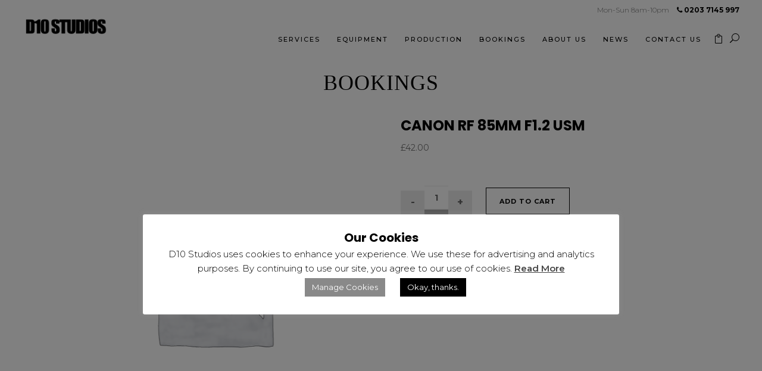

--- FILE ---
content_type: text/html; charset=UTF-8
request_url: https://www.d10studios.com/product/canon-rf-85mm-f1-2-usm/
body_size: 57673
content:
<!DOCTYPE html>
<html lang="en-US">
<head>
	<meta charset="UTF-8"/><script type="text/javascript">(window.NREUM||(NREUM={})).init={privacy:{cookies_enabled:true},ajax:{deny_list:["bam.nr-data.net"]},feature_flags:["soft_nav"],distributed_tracing:{enabled:true}};(window.NREUM||(NREUM={})).loader_config={agentID:"1588858867",accountID:"3951661",trustKey:"3951661",xpid:"Vw8CUFBVCRABUFhXAwUGUFwC",licenseKey:"NRJS-0b59341b40dbc686fbe",applicationID:"1495441683",browserID:"1588858867"};;/*! For license information please see nr-loader-spa-1.308.0.min.js.LICENSE.txt */
(()=>{var e,t,r={384:(e,t,r)=>{"use strict";r.d(t,{NT:()=>a,US:()=>u,Zm:()=>o,bQ:()=>d,dV:()=>c,pV:()=>l});var n=r(6154),i=r(1863),s=r(1910);const a={beacon:"bam.nr-data.net",errorBeacon:"bam.nr-data.net"};function o(){return n.gm.NREUM||(n.gm.NREUM={}),void 0===n.gm.newrelic&&(n.gm.newrelic=n.gm.NREUM),n.gm.NREUM}function c(){let e=o();return e.o||(e.o={ST:n.gm.setTimeout,SI:n.gm.setImmediate||n.gm.setInterval,CT:n.gm.clearTimeout,XHR:n.gm.XMLHttpRequest,REQ:n.gm.Request,EV:n.gm.Event,PR:n.gm.Promise,MO:n.gm.MutationObserver,FETCH:n.gm.fetch,WS:n.gm.WebSocket},(0,s.i)(...Object.values(e.o))),e}function d(e,t){let r=o();r.initializedAgents??={},t.initializedAt={ms:(0,i.t)(),date:new Date},r.initializedAgents[e]=t}function u(e,t){o()[e]=t}function l(){return function(){let e=o();const t=e.info||{};e.info={beacon:a.beacon,errorBeacon:a.errorBeacon,...t}}(),function(){let e=o();const t=e.init||{};e.init={...t}}(),c(),function(){let e=o();const t=e.loader_config||{};e.loader_config={...t}}(),o()}},782:(e,t,r)=>{"use strict";r.d(t,{T:()=>n});const n=r(860).K7.pageViewTiming},860:(e,t,r)=>{"use strict";r.d(t,{$J:()=>u,K7:()=>c,P3:()=>d,XX:()=>i,Yy:()=>o,df:()=>s,qY:()=>n,v4:()=>a});const n="events",i="jserrors",s="browser/blobs",a="rum",o="browser/logs",c={ajax:"ajax",genericEvents:"generic_events",jserrors:i,logging:"logging",metrics:"metrics",pageAction:"page_action",pageViewEvent:"page_view_event",pageViewTiming:"page_view_timing",sessionReplay:"session_replay",sessionTrace:"session_trace",softNav:"soft_navigations",spa:"spa"},d={[c.pageViewEvent]:1,[c.pageViewTiming]:2,[c.metrics]:3,[c.jserrors]:4,[c.spa]:5,[c.ajax]:6,[c.sessionTrace]:7,[c.softNav]:8,[c.sessionReplay]:9,[c.logging]:10,[c.genericEvents]:11},u={[c.pageViewEvent]:a,[c.pageViewTiming]:n,[c.ajax]:n,[c.spa]:n,[c.softNav]:n,[c.metrics]:i,[c.jserrors]:i,[c.sessionTrace]:s,[c.sessionReplay]:s,[c.logging]:o,[c.genericEvents]:"ins"}},944:(e,t,r)=>{"use strict";r.d(t,{R:()=>i});var n=r(3241);function i(e,t){"function"==typeof console.debug&&(console.debug("New Relic Warning: https://github.com/newrelic/newrelic-browser-agent/blob/main/docs/warning-codes.md#".concat(e),t),(0,n.W)({agentIdentifier:null,drained:null,type:"data",name:"warn",feature:"warn",data:{code:e,secondary:t}}))}},993:(e,t,r)=>{"use strict";r.d(t,{A$:()=>s,ET:()=>a,TZ:()=>o,p_:()=>i});var n=r(860);const i={ERROR:"ERROR",WARN:"WARN",INFO:"INFO",DEBUG:"DEBUG",TRACE:"TRACE"},s={OFF:0,ERROR:1,WARN:2,INFO:3,DEBUG:4,TRACE:5},a="log",o=n.K7.logging},1541:(e,t,r)=>{"use strict";r.d(t,{U:()=>i,f:()=>n});const n={MFE:"MFE",BA:"BA"};function i(e,t){if(2!==t?.harvestEndpointVersion)return{};const r=t.agentRef.runtime.appMetadata.agents[0].entityGuid;return e?{"source.id":e.id,"source.name":e.name,"source.type":e.type,"parent.id":e.parent?.id||r,"parent.type":e.parent?.type||n.BA}:{"entity.guid":r,appId:t.agentRef.info.applicationID}}},1687:(e,t,r)=>{"use strict";r.d(t,{Ak:()=>d,Ze:()=>h,x3:()=>u});var n=r(3241),i=r(7836),s=r(3606),a=r(860),o=r(2646);const c={};function d(e,t){const r={staged:!1,priority:a.P3[t]||0};l(e),c[e].get(t)||c[e].set(t,r)}function u(e,t){e&&c[e]&&(c[e].get(t)&&c[e].delete(t),p(e,t,!1),c[e].size&&f(e))}function l(e){if(!e)throw new Error("agentIdentifier required");c[e]||(c[e]=new Map)}function h(e="",t="feature",r=!1){if(l(e),!e||!c[e].get(t)||r)return p(e,t);c[e].get(t).staged=!0,f(e)}function f(e){const t=Array.from(c[e]);t.every(([e,t])=>t.staged)&&(t.sort((e,t)=>e[1].priority-t[1].priority),t.forEach(([t])=>{c[e].delete(t),p(e,t)}))}function p(e,t,r=!0){const a=e?i.ee.get(e):i.ee,c=s.i.handlers;if(!a.aborted&&a.backlog&&c){if((0,n.W)({agentIdentifier:e,type:"lifecycle",name:"drain",feature:t}),r){const e=a.backlog[t],r=c[t];if(r){for(let t=0;e&&t<e.length;++t)g(e[t],r);Object.entries(r).forEach(([e,t])=>{Object.values(t||{}).forEach(t=>{t[0]?.on&&t[0]?.context()instanceof o.y&&t[0].on(e,t[1])})})}}a.isolatedBacklog||delete c[t],a.backlog[t]=null,a.emit("drain-"+t,[])}}function g(e,t){var r=e[1];Object.values(t[r]||{}).forEach(t=>{var r=e[0];if(t[0]===r){var n=t[1],i=e[3],s=e[2];n.apply(i,s)}})}},1738:(e,t,r)=>{"use strict";r.d(t,{U:()=>f,Y:()=>h});var n=r(3241),i=r(9908),s=r(1863),a=r(944),o=r(5701),c=r(3969),d=r(8362),u=r(860),l=r(4261);function h(e,t,r,s){const h=s||r;!h||h[e]&&h[e]!==d.d.prototype[e]||(h[e]=function(){(0,i.p)(c.xV,["API/"+e+"/called"],void 0,u.K7.metrics,r.ee),(0,n.W)({agentIdentifier:r.agentIdentifier,drained:!!o.B?.[r.agentIdentifier],type:"data",name:"api",feature:l.Pl+e,data:{}});try{return t.apply(this,arguments)}catch(e){(0,a.R)(23,e)}})}function f(e,t,r,n,a){const o=e.info;null===r?delete o.jsAttributes[t]:o.jsAttributes[t]=r,(a||null===r)&&(0,i.p)(l.Pl+n,[(0,s.t)(),t,r],void 0,"session",e.ee)}},1741:(e,t,r)=>{"use strict";r.d(t,{W:()=>s});var n=r(944),i=r(4261);class s{#e(e,...t){if(this[e]!==s.prototype[e])return this[e](...t);(0,n.R)(35,e)}addPageAction(e,t){return this.#e(i.hG,e,t)}register(e){return this.#e(i.eY,e)}recordCustomEvent(e,t){return this.#e(i.fF,e,t)}setPageViewName(e,t){return this.#e(i.Fw,e,t)}setCustomAttribute(e,t,r){return this.#e(i.cD,e,t,r)}noticeError(e,t){return this.#e(i.o5,e,t)}setUserId(e,t=!1){return this.#e(i.Dl,e,t)}setApplicationVersion(e){return this.#e(i.nb,e)}setErrorHandler(e){return this.#e(i.bt,e)}addRelease(e,t){return this.#e(i.k6,e,t)}log(e,t){return this.#e(i.$9,e,t)}start(){return this.#e(i.d3)}finished(e){return this.#e(i.BL,e)}recordReplay(){return this.#e(i.CH)}pauseReplay(){return this.#e(i.Tb)}addToTrace(e){return this.#e(i.U2,e)}setCurrentRouteName(e){return this.#e(i.PA,e)}interaction(e){return this.#e(i.dT,e)}wrapLogger(e,t,r){return this.#e(i.Wb,e,t,r)}measure(e,t){return this.#e(i.V1,e,t)}consent(e){return this.#e(i.Pv,e)}}},1863:(e,t,r)=>{"use strict";function n(){return Math.floor(performance.now())}r.d(t,{t:()=>n})},1910:(e,t,r)=>{"use strict";r.d(t,{i:()=>s});var n=r(944);const i=new Map;function s(...e){return e.every(e=>{if(i.has(e))return i.get(e);const t="function"==typeof e?e.toString():"",r=t.includes("[native code]"),s=t.includes("nrWrapper");return r||s||(0,n.R)(64,e?.name||t),i.set(e,r),r})}},2555:(e,t,r)=>{"use strict";r.d(t,{D:()=>o,f:()=>a});var n=r(384),i=r(8122);const s={beacon:n.NT.beacon,errorBeacon:n.NT.errorBeacon,licenseKey:void 0,applicationID:void 0,sa:void 0,queueTime:void 0,applicationTime:void 0,ttGuid:void 0,user:void 0,account:void 0,product:void 0,extra:void 0,jsAttributes:{},userAttributes:void 0,atts:void 0,transactionName:void 0,tNamePlain:void 0};function a(e){try{return!!e.licenseKey&&!!e.errorBeacon&&!!e.applicationID}catch(e){return!1}}const o=e=>(0,i.a)(e,s)},2614:(e,t,r)=>{"use strict";r.d(t,{BB:()=>a,H3:()=>n,g:()=>d,iL:()=>c,tS:()=>o,uh:()=>i,wk:()=>s});const n="NRBA",i="SESSION",s=144e5,a=18e5,o={STARTED:"session-started",PAUSE:"session-pause",RESET:"session-reset",RESUME:"session-resume",UPDATE:"session-update"},c={SAME_TAB:"same-tab",CROSS_TAB:"cross-tab"},d={OFF:0,FULL:1,ERROR:2}},2646:(e,t,r)=>{"use strict";r.d(t,{y:()=>n});class n{constructor(e){this.contextId=e}}},2843:(e,t,r)=>{"use strict";r.d(t,{G:()=>s,u:()=>i});var n=r(3878);function i(e,t=!1,r,i){(0,n.DD)("visibilitychange",function(){if(t)return void("hidden"===document.visibilityState&&e());e(document.visibilityState)},r,i)}function s(e,t,r){(0,n.sp)("pagehide",e,t,r)}},3241:(e,t,r)=>{"use strict";r.d(t,{W:()=>s});var n=r(6154);const i="newrelic";function s(e={}){try{n.gm.dispatchEvent(new CustomEvent(i,{detail:e}))}catch(e){}}},3304:(e,t,r)=>{"use strict";r.d(t,{A:()=>s});var n=r(7836);const i=()=>{const e=new WeakSet;return(t,r)=>{if("object"==typeof r&&null!==r){if(e.has(r))return;e.add(r)}return r}};function s(e){try{return JSON.stringify(e,i())??""}catch(e){try{n.ee.emit("internal-error",[e])}catch(e){}return""}}},3333:(e,t,r)=>{"use strict";r.d(t,{$v:()=>u,TZ:()=>n,Xh:()=>c,Zp:()=>i,kd:()=>d,mq:()=>o,nf:()=>a,qN:()=>s});const n=r(860).K7.genericEvents,i=["auxclick","click","copy","keydown","paste","scrollend"],s=["focus","blur"],a=4,o=1e3,c=2e3,d=["PageAction","UserAction","BrowserPerformance"],u={RESOURCES:"experimental.resources",REGISTER:"register"}},3434:(e,t,r)=>{"use strict";r.d(t,{Jt:()=>s,YM:()=>d});var n=r(7836),i=r(5607);const s="nr@original:".concat(i.W),a=50;var o=Object.prototype.hasOwnProperty,c=!1;function d(e,t){return e||(e=n.ee),r.inPlace=function(e,t,n,i,s){n||(n="");const a="-"===n.charAt(0);for(let o=0;o<t.length;o++){const c=t[o],d=e[c];l(d)||(e[c]=r(d,a?c+n:n,i,c,s))}},r.flag=s,r;function r(t,r,n,c,d){return l(t)?t:(r||(r=""),nrWrapper[s]=t,function(e,t,r){if(Object.defineProperty&&Object.keys)try{return Object.keys(e).forEach(function(r){Object.defineProperty(t,r,{get:function(){return e[r]},set:function(t){return e[r]=t,t}})}),t}catch(e){u([e],r)}for(var n in e)o.call(e,n)&&(t[n]=e[n])}(t,nrWrapper,e),nrWrapper);function nrWrapper(){var s,o,l,h;let f;try{o=this,s=[...arguments],l="function"==typeof n?n(s,o):n||{}}catch(t){u([t,"",[s,o,c],l],e)}i(r+"start",[s,o,c],l,d);const p=performance.now();let g;try{return h=t.apply(o,s),g=performance.now(),h}catch(e){throw g=performance.now(),i(r+"err",[s,o,e],l,d),f=e,f}finally{const e=g-p,t={start:p,end:g,duration:e,isLongTask:e>=a,methodName:c,thrownError:f};t.isLongTask&&i("long-task",[t,o],l,d),i(r+"end",[s,o,h],l,d)}}}function i(r,n,i,s){if(!c||t){var a=c;c=!0;try{e.emit(r,n,i,t,s)}catch(t){u([t,r,n,i],e)}c=a}}}function u(e,t){t||(t=n.ee);try{t.emit("internal-error",e)}catch(e){}}function l(e){return!(e&&"function"==typeof e&&e.apply&&!e[s])}},3606:(e,t,r)=>{"use strict";r.d(t,{i:()=>s});var n=r(9908);s.on=a;var i=s.handlers={};function s(e,t,r,s){a(s||n.d,i,e,t,r)}function a(e,t,r,i,s){s||(s="feature"),e||(e=n.d);var a=t[s]=t[s]||{};(a[r]=a[r]||[]).push([e,i])}},3738:(e,t,r)=>{"use strict";r.d(t,{He:()=>i,Kp:()=>o,Lc:()=>d,Rz:()=>u,TZ:()=>n,bD:()=>s,d3:()=>a,jx:()=>l,sl:()=>h,uP:()=>c});const n=r(860).K7.sessionTrace,i="bstResource",s="resource",a="-start",o="-end",c="fn"+a,d="fn"+o,u="pushState",l=1e3,h=3e4},3785:(e,t,r)=>{"use strict";r.d(t,{R:()=>c,b:()=>d});var n=r(9908),i=r(1863),s=r(860),a=r(3969),o=r(993);function c(e,t,r={},c=o.p_.INFO,d=!0,u,l=(0,i.t)()){(0,n.p)(a.xV,["API/logging/".concat(c.toLowerCase(),"/called")],void 0,s.K7.metrics,e),(0,n.p)(o.ET,[l,t,r,c,d,u],void 0,s.K7.logging,e)}function d(e){return"string"==typeof e&&Object.values(o.p_).some(t=>t===e.toUpperCase().trim())}},3878:(e,t,r)=>{"use strict";function n(e,t){return{capture:e,passive:!1,signal:t}}function i(e,t,r=!1,i){window.addEventListener(e,t,n(r,i))}function s(e,t,r=!1,i){document.addEventListener(e,t,n(r,i))}r.d(t,{DD:()=>s,jT:()=>n,sp:()=>i})},3962:(e,t,r)=>{"use strict";r.d(t,{AM:()=>a,O2:()=>l,OV:()=>s,Qu:()=>h,TZ:()=>c,ih:()=>f,pP:()=>o,t1:()=>u,tC:()=>i,wD:()=>d});var n=r(860);const i=["click","keydown","submit"],s="popstate",a="api",o="initialPageLoad",c=n.K7.softNav,d=5e3,u=500,l={INITIAL_PAGE_LOAD:"",ROUTE_CHANGE:1,UNSPECIFIED:2},h={INTERACTION:1,AJAX:2,CUSTOM_END:3,CUSTOM_TRACER:4},f={IP:"in progress",PF:"pending finish",FIN:"finished",CAN:"cancelled"}},3969:(e,t,r)=>{"use strict";r.d(t,{TZ:()=>n,XG:()=>o,rs:()=>i,xV:()=>a,z_:()=>s});const n=r(860).K7.metrics,i="sm",s="cm",a="storeSupportabilityMetrics",o="storeEventMetrics"},4234:(e,t,r)=>{"use strict";r.d(t,{W:()=>s});var n=r(7836),i=r(1687);class s{constructor(e,t){this.agentIdentifier=e,this.ee=n.ee.get(e),this.featureName=t,this.blocked=!1}deregisterDrain(){(0,i.x3)(this.agentIdentifier,this.featureName)}}},4261:(e,t,r)=>{"use strict";r.d(t,{$9:()=>u,BL:()=>c,CH:()=>p,Dl:()=>R,Fw:()=>w,PA:()=>v,Pl:()=>n,Pv:()=>A,Tb:()=>h,U2:()=>a,V1:()=>E,Wb:()=>T,bt:()=>y,cD:()=>b,d3:()=>x,dT:()=>d,eY:()=>g,fF:()=>f,hG:()=>s,hw:()=>i,k6:()=>o,nb:()=>m,o5:()=>l});const n="api-",i=n+"ixn-",s="addPageAction",a="addToTrace",o="addRelease",c="finished",d="interaction",u="log",l="noticeError",h="pauseReplay",f="recordCustomEvent",p="recordReplay",g="register",m="setApplicationVersion",v="setCurrentRouteName",b="setCustomAttribute",y="setErrorHandler",w="setPageViewName",R="setUserId",x="start",T="wrapLogger",E="measure",A="consent"},5205:(e,t,r)=>{"use strict";r.d(t,{j:()=>S});var n=r(384),i=r(1741);var s=r(2555),a=r(3333);const o=e=>{if(!e||"string"!=typeof e)return!1;try{document.createDocumentFragment().querySelector(e)}catch{return!1}return!0};var c=r(2614),d=r(944),u=r(8122);const l="[data-nr-mask]",h=e=>(0,u.a)(e,(()=>{const e={feature_flags:[],experimental:{allow_registered_children:!1,resources:!1},mask_selector:"*",block_selector:"[data-nr-block]",mask_input_options:{color:!1,date:!1,"datetime-local":!1,email:!1,month:!1,number:!1,range:!1,search:!1,tel:!1,text:!1,time:!1,url:!1,week:!1,textarea:!1,select:!1,password:!0}};return{ajax:{deny_list:void 0,block_internal:!0,enabled:!0,autoStart:!0},api:{get allow_registered_children(){return e.feature_flags.includes(a.$v.REGISTER)||e.experimental.allow_registered_children},set allow_registered_children(t){e.experimental.allow_registered_children=t},duplicate_registered_data:!1},browser_consent_mode:{enabled:!1},distributed_tracing:{enabled:void 0,exclude_newrelic_header:void 0,cors_use_newrelic_header:void 0,cors_use_tracecontext_headers:void 0,allowed_origins:void 0},get feature_flags(){return e.feature_flags},set feature_flags(t){e.feature_flags=t},generic_events:{enabled:!0,autoStart:!0},harvest:{interval:30},jserrors:{enabled:!0,autoStart:!0},logging:{enabled:!0,autoStart:!0},metrics:{enabled:!0,autoStart:!0},obfuscate:void 0,page_action:{enabled:!0},page_view_event:{enabled:!0,autoStart:!0},page_view_timing:{enabled:!0,autoStart:!0},performance:{capture_marks:!1,capture_measures:!1,capture_detail:!0,resources:{get enabled(){return e.feature_flags.includes(a.$v.RESOURCES)||e.experimental.resources},set enabled(t){e.experimental.resources=t},asset_types:[],first_party_domains:[],ignore_newrelic:!0}},privacy:{cookies_enabled:!0},proxy:{assets:void 0,beacon:void 0},session:{expiresMs:c.wk,inactiveMs:c.BB},session_replay:{autoStart:!0,enabled:!1,preload:!1,sampling_rate:10,error_sampling_rate:100,collect_fonts:!1,inline_images:!1,fix_stylesheets:!0,mask_all_inputs:!0,get mask_text_selector(){return e.mask_selector},set mask_text_selector(t){o(t)?e.mask_selector="".concat(t,",").concat(l):""===t||null===t?e.mask_selector=l:(0,d.R)(5,t)},get block_class(){return"nr-block"},get ignore_class(){return"nr-ignore"},get mask_text_class(){return"nr-mask"},get block_selector(){return e.block_selector},set block_selector(t){o(t)?e.block_selector+=",".concat(t):""!==t&&(0,d.R)(6,t)},get mask_input_options(){return e.mask_input_options},set mask_input_options(t){t&&"object"==typeof t?e.mask_input_options={...t,password:!0}:(0,d.R)(7,t)}},session_trace:{enabled:!0,autoStart:!0},soft_navigations:{enabled:!0,autoStart:!0},spa:{enabled:!0,autoStart:!0},ssl:void 0,user_actions:{enabled:!0,elementAttributes:["id","className","tagName","type"]}}})());var f=r(6154),p=r(9324);let g=0;const m={buildEnv:p.F3,distMethod:p.Xs,version:p.xv,originTime:f.WN},v={consented:!1},b={appMetadata:{},get consented(){return this.session?.state?.consent||v.consented},set consented(e){v.consented=e},customTransaction:void 0,denyList:void 0,disabled:!1,harvester:void 0,isolatedBacklog:!1,isRecording:!1,loaderType:void 0,maxBytes:3e4,obfuscator:void 0,onerror:void 0,ptid:void 0,releaseIds:{},session:void 0,timeKeeper:void 0,registeredEntities:[],jsAttributesMetadata:{bytes:0},get harvestCount(){return++g}},y=e=>{const t=(0,u.a)(e,b),r=Object.keys(m).reduce((e,t)=>(e[t]={value:m[t],writable:!1,configurable:!0,enumerable:!0},e),{});return Object.defineProperties(t,r)};var w=r(5701);const R=e=>{const t=e.startsWith("http");e+="/",r.p=t?e:"https://"+e};var x=r(7836),T=r(3241);const E={accountID:void 0,trustKey:void 0,agentID:void 0,licenseKey:void 0,applicationID:void 0,xpid:void 0},A=e=>(0,u.a)(e,E),_=new Set;function S(e,t={},r,a){let{init:o,info:c,loader_config:d,runtime:u={},exposed:l=!0}=t;if(!c){const e=(0,n.pV)();o=e.init,c=e.info,d=e.loader_config}e.init=h(o||{}),e.loader_config=A(d||{}),c.jsAttributes??={},f.bv&&(c.jsAttributes.isWorker=!0),e.info=(0,s.D)(c);const p=e.init,g=[c.beacon,c.errorBeacon];_.has(e.agentIdentifier)||(p.proxy.assets&&(R(p.proxy.assets),g.push(p.proxy.assets)),p.proxy.beacon&&g.push(p.proxy.beacon),e.beacons=[...g],function(e){const t=(0,n.pV)();Object.getOwnPropertyNames(i.W.prototype).forEach(r=>{const n=i.W.prototype[r];if("function"!=typeof n||"constructor"===n)return;let s=t[r];e[r]&&!1!==e.exposed&&"micro-agent"!==e.runtime?.loaderType&&(t[r]=(...t)=>{const n=e[r](...t);return s?s(...t):n})})}(e),(0,n.US)("activatedFeatures",w.B)),u.denyList=[...p.ajax.deny_list||[],...p.ajax.block_internal?g:[]],u.ptid=e.agentIdentifier,u.loaderType=r,e.runtime=y(u),_.has(e.agentIdentifier)||(e.ee=x.ee.get(e.agentIdentifier),e.exposed=l,(0,T.W)({agentIdentifier:e.agentIdentifier,drained:!!w.B?.[e.agentIdentifier],type:"lifecycle",name:"initialize",feature:void 0,data:e.config})),_.add(e.agentIdentifier)}},5270:(e,t,r)=>{"use strict";r.d(t,{Aw:()=>a,SR:()=>s,rF:()=>o});var n=r(384),i=r(7767);function s(e){return!!(0,n.dV)().o.MO&&(0,i.V)(e)&&!0===e?.session_trace.enabled}function a(e){return!0===e?.session_replay.preload&&s(e)}function o(e,t){try{if("string"==typeof t?.type){if("password"===t.type.toLowerCase())return"*".repeat(e?.length||0);if(void 0!==t?.dataset?.nrUnmask||t?.classList?.contains("nr-unmask"))return e}}catch(e){}return"string"==typeof e?e.replace(/[\S]/g,"*"):"*".repeat(e?.length||0)}},5289:(e,t,r)=>{"use strict";r.d(t,{GG:()=>a,Qr:()=>c,sB:()=>o});var n=r(3878),i=r(6389);function s(){return"undefined"==typeof document||"complete"===document.readyState}function a(e,t){if(s())return e();const r=(0,i.J)(e),a=setInterval(()=>{s()&&(clearInterval(a),r())},500);(0,n.sp)("load",r,t)}function o(e){if(s())return e();(0,n.DD)("DOMContentLoaded",e)}function c(e){if(s())return e();(0,n.sp)("popstate",e)}},5607:(e,t,r)=>{"use strict";r.d(t,{W:()=>n});const n=(0,r(9566).bz)()},5701:(e,t,r)=>{"use strict";r.d(t,{B:()=>s,t:()=>a});var n=r(3241);const i=new Set,s={};function a(e,t){const r=t.agentIdentifier;s[r]??={},e&&"object"==typeof e&&(i.has(r)||(t.ee.emit("rumresp",[e]),s[r]=e,i.add(r),(0,n.W)({agentIdentifier:r,loaded:!0,drained:!0,type:"lifecycle",name:"load",feature:void 0,data:e})))}},6154:(e,t,r)=>{"use strict";r.d(t,{OF:()=>d,RI:()=>i,WN:()=>h,bv:()=>s,eN:()=>f,gm:()=>a,lR:()=>l,m:()=>c,mw:()=>o,sb:()=>u});var n=r(1863);const i="undefined"!=typeof window&&!!window.document,s="undefined"!=typeof WorkerGlobalScope&&("undefined"!=typeof self&&self instanceof WorkerGlobalScope&&self.navigator instanceof WorkerNavigator||"undefined"!=typeof globalThis&&globalThis instanceof WorkerGlobalScope&&globalThis.navigator instanceof WorkerNavigator),a=i?window:"undefined"!=typeof WorkerGlobalScope&&("undefined"!=typeof self&&self instanceof WorkerGlobalScope&&self||"undefined"!=typeof globalThis&&globalThis instanceof WorkerGlobalScope&&globalThis),o=Boolean("hidden"===a?.document?.visibilityState),c=""+a?.location,d=/iPad|iPhone|iPod/.test(a.navigator?.userAgent),u=d&&"undefined"==typeof SharedWorker,l=(()=>{const e=a.navigator?.userAgent?.match(/Firefox[/\s](\d+\.\d+)/);return Array.isArray(e)&&e.length>=2?+e[1]:0})(),h=Date.now()-(0,n.t)(),f=()=>"undefined"!=typeof PerformanceNavigationTiming&&a?.performance?.getEntriesByType("navigation")?.[0]?.responseStart},6344:(e,t,r)=>{"use strict";r.d(t,{BB:()=>u,Qb:()=>l,TZ:()=>i,Ug:()=>a,Vh:()=>s,_s:()=>o,bc:()=>d,yP:()=>c});var n=r(2614);const i=r(860).K7.sessionReplay,s="errorDuringReplay",a=.12,o={DomContentLoaded:0,Load:1,FullSnapshot:2,IncrementalSnapshot:3,Meta:4,Custom:5},c={[n.g.ERROR]:15e3,[n.g.FULL]:3e5,[n.g.OFF]:0},d={RESET:{message:"Session was reset",sm:"Reset"},IMPORT:{message:"Recorder failed to import",sm:"Import"},TOO_MANY:{message:"429: Too Many Requests",sm:"Too-Many"},TOO_BIG:{message:"Payload was too large",sm:"Too-Big"},CROSS_TAB:{message:"Session Entity was set to OFF on another tab",sm:"Cross-Tab"},ENTITLEMENTS:{message:"Session Replay is not allowed and will not be started",sm:"Entitlement"}},u=5e3,l={API:"api",RESUME:"resume",SWITCH_TO_FULL:"switchToFull",INITIALIZE:"initialize",PRELOAD:"preload"}},6389:(e,t,r)=>{"use strict";function n(e,t=500,r={}){const n=r?.leading||!1;let i;return(...r)=>{n&&void 0===i&&(e.apply(this,r),i=setTimeout(()=>{i=clearTimeout(i)},t)),n||(clearTimeout(i),i=setTimeout(()=>{e.apply(this,r)},t))}}function i(e){let t=!1;return(...r)=>{t||(t=!0,e.apply(this,r))}}r.d(t,{J:()=>i,s:()=>n})},6630:(e,t,r)=>{"use strict";r.d(t,{T:()=>n});const n=r(860).K7.pageViewEvent},6774:(e,t,r)=>{"use strict";r.d(t,{T:()=>n});const n=r(860).K7.jserrors},7295:(e,t,r)=>{"use strict";r.d(t,{Xv:()=>a,gX:()=>i,iW:()=>s});var n=[];function i(e){if(!e||s(e))return!1;if(0===n.length)return!0;if("*"===n[0].hostname)return!1;for(var t=0;t<n.length;t++){var r=n[t];if(r.hostname.test(e.hostname)&&r.pathname.test(e.pathname))return!1}return!0}function s(e){return void 0===e.hostname}function a(e){if(n=[],e&&e.length)for(var t=0;t<e.length;t++){let r=e[t];if(!r)continue;if("*"===r)return void(n=[{hostname:"*"}]);0===r.indexOf("http://")?r=r.substring(7):0===r.indexOf("https://")&&(r=r.substring(8));const i=r.indexOf("/");let s,a;i>0?(s=r.substring(0,i),a=r.substring(i)):(s=r,a="*");let[c]=s.split(":");n.push({hostname:o(c),pathname:o(a,!0)})}}function o(e,t=!1){const r=e.replace(/[.+?^${}()|[\]\\]/g,e=>"\\"+e).replace(/\*/g,".*?");return new RegExp((t?"^":"")+r+"$")}},7485:(e,t,r)=>{"use strict";r.d(t,{D:()=>i});var n=r(6154);function i(e){if(0===(e||"").indexOf("data:"))return{protocol:"data"};try{const t=new URL(e,location.href),r={port:t.port,hostname:t.hostname,pathname:t.pathname,search:t.search,protocol:t.protocol.slice(0,t.protocol.indexOf(":")),sameOrigin:t.protocol===n.gm?.location?.protocol&&t.host===n.gm?.location?.host};return r.port&&""!==r.port||("http:"===t.protocol&&(r.port="80"),"https:"===t.protocol&&(r.port="443")),r.pathname&&""!==r.pathname?r.pathname.startsWith("/")||(r.pathname="/".concat(r.pathname)):r.pathname="/",r}catch(e){return{}}}},7699:(e,t,r)=>{"use strict";r.d(t,{It:()=>s,KC:()=>o,No:()=>i,qh:()=>a});var n=r(860);const i=16e3,s=1e6,a="SESSION_ERROR",o={[n.K7.logging]:!0,[n.K7.genericEvents]:!1,[n.K7.jserrors]:!1,[n.K7.ajax]:!1}},7767:(e,t,r)=>{"use strict";r.d(t,{V:()=>i});var n=r(6154);const i=e=>n.RI&&!0===e?.privacy.cookies_enabled},7836:(e,t,r)=>{"use strict";r.d(t,{P:()=>o,ee:()=>c});var n=r(384),i=r(8990),s=r(2646),a=r(5607);const o="nr@context:".concat(a.W),c=function e(t,r){var n={},a={},u={},l=!1;try{l=16===r.length&&d.initializedAgents?.[r]?.runtime.isolatedBacklog}catch(e){}var h={on:p,addEventListener:p,removeEventListener:function(e,t){var r=n[e];if(!r)return;for(var i=0;i<r.length;i++)r[i]===t&&r.splice(i,1)},emit:function(e,r,n,i,s){!1!==s&&(s=!0);if(c.aborted&&!i)return;t&&s&&t.emit(e,r,n);var o=f(n);g(e).forEach(e=>{e.apply(o,r)});var d=v()[a[e]];d&&d.push([h,e,r,o]);return o},get:m,listeners:g,context:f,buffer:function(e,t){const r=v();if(t=t||"feature",h.aborted)return;Object.entries(e||{}).forEach(([e,n])=>{a[n]=t,t in r||(r[t]=[])})},abort:function(){h._aborted=!0,Object.keys(h.backlog).forEach(e=>{delete h.backlog[e]})},isBuffering:function(e){return!!v()[a[e]]},debugId:r,backlog:l?{}:t&&"object"==typeof t.backlog?t.backlog:{},isolatedBacklog:l};return Object.defineProperty(h,"aborted",{get:()=>{let e=h._aborted||!1;return e||(t&&(e=t.aborted),e)}}),h;function f(e){return e&&e instanceof s.y?e:e?(0,i.I)(e,o,()=>new s.y(o)):new s.y(o)}function p(e,t){n[e]=g(e).concat(t)}function g(e){return n[e]||[]}function m(t){return u[t]=u[t]||e(h,t)}function v(){return h.backlog}}(void 0,"globalEE"),d=(0,n.Zm)();d.ee||(d.ee=c)},8122:(e,t,r)=>{"use strict";r.d(t,{a:()=>i});var n=r(944);function i(e,t){try{if(!e||"object"!=typeof e)return(0,n.R)(3);if(!t||"object"!=typeof t)return(0,n.R)(4);const r=Object.create(Object.getPrototypeOf(t),Object.getOwnPropertyDescriptors(t)),s=0===Object.keys(r).length?e:r;for(let a in s)if(void 0!==e[a])try{if(null===e[a]){r[a]=null;continue}Array.isArray(e[a])&&Array.isArray(t[a])?r[a]=Array.from(new Set([...e[a],...t[a]])):"object"==typeof e[a]&&"object"==typeof t[a]?r[a]=i(e[a],t[a]):r[a]=e[a]}catch(e){r[a]||(0,n.R)(1,e)}return r}catch(e){(0,n.R)(2,e)}}},8139:(e,t,r)=>{"use strict";r.d(t,{u:()=>h});var n=r(7836),i=r(3434),s=r(8990),a=r(6154);const o={},c=a.gm.XMLHttpRequest,d="addEventListener",u="removeEventListener",l="nr@wrapped:".concat(n.P);function h(e){var t=function(e){return(e||n.ee).get("events")}(e);if(o[t.debugId]++)return t;o[t.debugId]=1;var r=(0,i.YM)(t,!0);function h(e){r.inPlace(e,[d,u],"-",p)}function p(e,t){return e[1]}return"getPrototypeOf"in Object&&(a.RI&&f(document,h),c&&f(c.prototype,h),f(a.gm,h)),t.on(d+"-start",function(e,t){var n=e[1];if(null!==n&&("function"==typeof n||"object"==typeof n)&&"newrelic"!==e[0]){var i=(0,s.I)(n,l,function(){var e={object:function(){if("function"!=typeof n.handleEvent)return;return n.handleEvent.apply(n,arguments)},function:n}[typeof n];return e?r(e,"fn-",null,e.name||"anonymous"):n});this.wrapped=e[1]=i}}),t.on(u+"-start",function(e){e[1]=this.wrapped||e[1]}),t}function f(e,t,...r){let n=e;for(;"object"==typeof n&&!Object.prototype.hasOwnProperty.call(n,d);)n=Object.getPrototypeOf(n);n&&t(n,...r)}},8362:(e,t,r)=>{"use strict";r.d(t,{d:()=>s});var n=r(9566),i=r(1741);class s extends i.W{agentIdentifier=(0,n.LA)(16)}},8374:(e,t,r)=>{r.nc=(()=>{try{return document?.currentScript?.nonce}catch(e){}return""})()},8990:(e,t,r)=>{"use strict";r.d(t,{I:()=>i});var n=Object.prototype.hasOwnProperty;function i(e,t,r){if(n.call(e,t))return e[t];var i=r();if(Object.defineProperty&&Object.keys)try{return Object.defineProperty(e,t,{value:i,writable:!0,enumerable:!1}),i}catch(e){}return e[t]=i,i}},9119:(e,t,r)=>{"use strict";r.d(t,{L:()=>s});var n=/([^?#]*)[^#]*(#[^?]*|$).*/,i=/([^?#]*)().*/;function s(e,t){return e?e.replace(t?n:i,"$1$2"):e}},9300:(e,t,r)=>{"use strict";r.d(t,{T:()=>n});const n=r(860).K7.ajax},9324:(e,t,r)=>{"use strict";r.d(t,{AJ:()=>a,F3:()=>i,Xs:()=>s,Yq:()=>o,xv:()=>n});const n="1.308.0",i="PROD",s="CDN",a="@newrelic/rrweb",o="1.0.1"},9566:(e,t,r)=>{"use strict";r.d(t,{LA:()=>o,ZF:()=>c,bz:()=>a,el:()=>d});var n=r(6154);const i="xxxxxxxx-xxxx-4xxx-yxxx-xxxxxxxxxxxx";function s(e,t){return e?15&e[t]:16*Math.random()|0}function a(){const e=n.gm?.crypto||n.gm?.msCrypto;let t,r=0;return e&&e.getRandomValues&&(t=e.getRandomValues(new Uint8Array(30))),i.split("").map(e=>"x"===e?s(t,r++).toString(16):"y"===e?(3&s()|8).toString(16):e).join("")}function o(e){const t=n.gm?.crypto||n.gm?.msCrypto;let r,i=0;t&&t.getRandomValues&&(r=t.getRandomValues(new Uint8Array(e)));const a=[];for(var o=0;o<e;o++)a.push(s(r,i++).toString(16));return a.join("")}function c(){return o(16)}function d(){return o(32)}},9908:(e,t,r)=>{"use strict";r.d(t,{d:()=>n,p:()=>i});var n=r(7836).ee.get("handle");function i(e,t,r,i,s){s?(s.buffer([e],i),s.emit(e,t,r)):(n.buffer([e],i),n.emit(e,t,r))}}},n={};function i(e){var t=n[e];if(void 0!==t)return t.exports;var s=n[e]={exports:{}};return r[e](s,s.exports,i),s.exports}i.m=r,i.d=(e,t)=>{for(var r in t)i.o(t,r)&&!i.o(e,r)&&Object.defineProperty(e,r,{enumerable:!0,get:t[r]})},i.f={},i.e=e=>Promise.all(Object.keys(i.f).reduce((t,r)=>(i.f[r](e,t),t),[])),i.u=e=>({212:"nr-spa-compressor",249:"nr-spa-recorder",478:"nr-spa"}[e]+"-1.308.0.min.js"),i.o=(e,t)=>Object.prototype.hasOwnProperty.call(e,t),e={},t="NRBA-1.308.0.PROD:",i.l=(r,n,s,a)=>{if(e[r])e[r].push(n);else{var o,c;if(void 0!==s)for(var d=document.getElementsByTagName("script"),u=0;u<d.length;u++){var l=d[u];if(l.getAttribute("src")==r||l.getAttribute("data-webpack")==t+s){o=l;break}}if(!o){c=!0;var h={478:"sha512-RSfSVnmHk59T/uIPbdSE0LPeqcEdF4/+XhfJdBuccH5rYMOEZDhFdtnh6X6nJk7hGpzHd9Ujhsy7lZEz/ORYCQ==",249:"sha512-ehJXhmntm85NSqW4MkhfQqmeKFulra3klDyY0OPDUE+sQ3GokHlPh1pmAzuNy//3j4ac6lzIbmXLvGQBMYmrkg==",212:"sha512-B9h4CR46ndKRgMBcK+j67uSR2RCnJfGefU+A7FrgR/k42ovXy5x/MAVFiSvFxuVeEk/pNLgvYGMp1cBSK/G6Fg=="};(o=document.createElement("script")).charset="utf-8",i.nc&&o.setAttribute("nonce",i.nc),o.setAttribute("data-webpack",t+s),o.src=r,0!==o.src.indexOf(window.location.origin+"/")&&(o.crossOrigin="anonymous"),h[a]&&(o.integrity=h[a])}e[r]=[n];var f=(t,n)=>{o.onerror=o.onload=null,clearTimeout(p);var i=e[r];if(delete e[r],o.parentNode&&o.parentNode.removeChild(o),i&&i.forEach(e=>e(n)),t)return t(n)},p=setTimeout(f.bind(null,void 0,{type:"timeout",target:o}),12e4);o.onerror=f.bind(null,o.onerror),o.onload=f.bind(null,o.onload),c&&document.head.appendChild(o)}},i.r=e=>{"undefined"!=typeof Symbol&&Symbol.toStringTag&&Object.defineProperty(e,Symbol.toStringTag,{value:"Module"}),Object.defineProperty(e,"__esModule",{value:!0})},i.p="https://js-agent.newrelic.com/",(()=>{var e={38:0,788:0};i.f.j=(t,r)=>{var n=i.o(e,t)?e[t]:void 0;if(0!==n)if(n)r.push(n[2]);else{var s=new Promise((r,i)=>n=e[t]=[r,i]);r.push(n[2]=s);var a=i.p+i.u(t),o=new Error;i.l(a,r=>{if(i.o(e,t)&&(0!==(n=e[t])&&(e[t]=void 0),n)){var s=r&&("load"===r.type?"missing":r.type),a=r&&r.target&&r.target.src;o.message="Loading chunk "+t+" failed: ("+s+": "+a+")",o.name="ChunkLoadError",o.type=s,o.request=a,n[1](o)}},"chunk-"+t,t)}};var t=(t,r)=>{var n,s,[a,o,c]=r,d=0;if(a.some(t=>0!==e[t])){for(n in o)i.o(o,n)&&(i.m[n]=o[n]);if(c)c(i)}for(t&&t(r);d<a.length;d++)s=a[d],i.o(e,s)&&e[s]&&e[s][0](),e[s]=0},r=self["webpackChunk:NRBA-1.308.0.PROD"]=self["webpackChunk:NRBA-1.308.0.PROD"]||[];r.forEach(t.bind(null,0)),r.push=t.bind(null,r.push.bind(r))})(),(()=>{"use strict";i(8374);var e=i(8362),t=i(860);const r=Object.values(t.K7);var n=i(5205);var s=i(9908),a=i(1863),o=i(4261),c=i(1738);var d=i(1687),u=i(4234),l=i(5289),h=i(6154),f=i(944),p=i(5270),g=i(7767),m=i(6389),v=i(7699);class b extends u.W{constructor(e,t){super(e.agentIdentifier,t),this.agentRef=e,this.abortHandler=void 0,this.featAggregate=void 0,this.loadedSuccessfully=void 0,this.onAggregateImported=new Promise(e=>{this.loadedSuccessfully=e}),this.deferred=Promise.resolve(),!1===e.init[this.featureName].autoStart?this.deferred=new Promise((t,r)=>{this.ee.on("manual-start-all",(0,m.J)(()=>{(0,d.Ak)(e.agentIdentifier,this.featureName),t()}))}):(0,d.Ak)(e.agentIdentifier,t)}importAggregator(e,t,r={}){if(this.featAggregate)return;const n=async()=>{let n;await this.deferred;try{if((0,g.V)(e.init)){const{setupAgentSession:t}=await i.e(478).then(i.bind(i,8766));n=t(e)}}catch(e){(0,f.R)(20,e),this.ee.emit("internal-error",[e]),(0,s.p)(v.qh,[e],void 0,this.featureName,this.ee)}try{if(!this.#t(this.featureName,n,e.init))return(0,d.Ze)(this.agentIdentifier,this.featureName),void this.loadedSuccessfully(!1);const{Aggregate:i}=await t();this.featAggregate=new i(e,r),e.runtime.harvester.initializedAggregates.push(this.featAggregate),this.loadedSuccessfully(!0)}catch(e){(0,f.R)(34,e),this.abortHandler?.(),(0,d.Ze)(this.agentIdentifier,this.featureName,!0),this.loadedSuccessfully(!1),this.ee&&this.ee.abort()}};h.RI?(0,l.GG)(()=>n(),!0):n()}#t(e,r,n){if(this.blocked)return!1;switch(e){case t.K7.sessionReplay:return(0,p.SR)(n)&&!!r;case t.K7.sessionTrace:return!!r;default:return!0}}}var y=i(6630),w=i(2614),R=i(3241);class x extends b{static featureName=y.T;constructor(e){var t;super(e,y.T),this.setupInspectionEvents(e.agentIdentifier),t=e,(0,c.Y)(o.Fw,function(e,r){"string"==typeof e&&("/"!==e.charAt(0)&&(e="/"+e),t.runtime.customTransaction=(r||"http://custom.transaction")+e,(0,s.p)(o.Pl+o.Fw,[(0,a.t)()],void 0,void 0,t.ee))},t),this.importAggregator(e,()=>i.e(478).then(i.bind(i,2467)))}setupInspectionEvents(e){const t=(t,r)=>{t&&(0,R.W)({agentIdentifier:e,timeStamp:t.timeStamp,loaded:"complete"===t.target.readyState,type:"window",name:r,data:t.target.location+""})};(0,l.sB)(e=>{t(e,"DOMContentLoaded")}),(0,l.GG)(e=>{t(e,"load")}),(0,l.Qr)(e=>{t(e,"navigate")}),this.ee.on(w.tS.UPDATE,(t,r)=>{(0,R.W)({agentIdentifier:e,type:"lifecycle",name:"session",data:r})})}}var T=i(384);class E extends e.d{constructor(e){var t;(super(),h.gm)?(this.features={},(0,T.bQ)(this.agentIdentifier,this),this.desiredFeatures=new Set(e.features||[]),this.desiredFeatures.add(x),(0,n.j)(this,e,e.loaderType||"agent"),t=this,(0,c.Y)(o.cD,function(e,r,n=!1){if("string"==typeof e){if(["string","number","boolean"].includes(typeof r)||null===r)return(0,c.U)(t,e,r,o.cD,n);(0,f.R)(40,typeof r)}else(0,f.R)(39,typeof e)},t),function(e){(0,c.Y)(o.Dl,function(t,r=!1){if("string"!=typeof t&&null!==t)return void(0,f.R)(41,typeof t);const n=e.info.jsAttributes["enduser.id"];r&&null!=n&&n!==t?(0,s.p)(o.Pl+"setUserIdAndResetSession",[t],void 0,"session",e.ee):(0,c.U)(e,"enduser.id",t,o.Dl,!0)},e)}(this),function(e){(0,c.Y)(o.nb,function(t){if("string"==typeof t||null===t)return(0,c.U)(e,"application.version",t,o.nb,!1);(0,f.R)(42,typeof t)},e)}(this),function(e){(0,c.Y)(o.d3,function(){e.ee.emit("manual-start-all")},e)}(this),function(e){(0,c.Y)(o.Pv,function(t=!0){if("boolean"==typeof t){if((0,s.p)(o.Pl+o.Pv,[t],void 0,"session",e.ee),e.runtime.consented=t,t){const t=e.features.page_view_event;t.onAggregateImported.then(e=>{const r=t.featAggregate;e&&!r.sentRum&&r.sendRum()})}}else(0,f.R)(65,typeof t)},e)}(this),this.run()):(0,f.R)(21)}get config(){return{info:this.info,init:this.init,loader_config:this.loader_config,runtime:this.runtime}}get api(){return this}run(){try{const e=function(e){const t={};return r.forEach(r=>{t[r]=!!e[r]?.enabled}),t}(this.init),n=[...this.desiredFeatures];n.sort((e,r)=>t.P3[e.featureName]-t.P3[r.featureName]),n.forEach(r=>{if(!e[r.featureName]&&r.featureName!==t.K7.pageViewEvent)return;if(r.featureName===t.K7.spa)return void(0,f.R)(67);const n=function(e){switch(e){case t.K7.ajax:return[t.K7.jserrors];case t.K7.sessionTrace:return[t.K7.ajax,t.K7.pageViewEvent];case t.K7.sessionReplay:return[t.K7.sessionTrace];case t.K7.pageViewTiming:return[t.K7.pageViewEvent];default:return[]}}(r.featureName).filter(e=>!(e in this.features));n.length>0&&(0,f.R)(36,{targetFeature:r.featureName,missingDependencies:n}),this.features[r.featureName]=new r(this)})}catch(e){(0,f.R)(22,e);for(const e in this.features)this.features[e].abortHandler?.();const t=(0,T.Zm)();delete t.initializedAgents[this.agentIdentifier]?.features,delete this.sharedAggregator;return t.ee.get(this.agentIdentifier).abort(),!1}}}var A=i(2843),_=i(782);class S extends b{static featureName=_.T;constructor(e){super(e,_.T),h.RI&&((0,A.u)(()=>(0,s.p)("docHidden",[(0,a.t)()],void 0,_.T,this.ee),!0),(0,A.G)(()=>(0,s.p)("winPagehide",[(0,a.t)()],void 0,_.T,this.ee)),this.importAggregator(e,()=>i.e(478).then(i.bind(i,9917))))}}var O=i(3969);class I extends b{static featureName=O.TZ;constructor(e){super(e,O.TZ),h.RI&&document.addEventListener("securitypolicyviolation",e=>{(0,s.p)(O.xV,["Generic/CSPViolation/Detected"],void 0,this.featureName,this.ee)}),this.importAggregator(e,()=>i.e(478).then(i.bind(i,6555)))}}var N=i(6774),P=i(3878),k=i(3304);class D{constructor(e,t,r,n,i){this.name="UncaughtError",this.message="string"==typeof e?e:(0,k.A)(e),this.sourceURL=t,this.line=r,this.column=n,this.__newrelic=i}}function C(e){return M(e)?e:new D(void 0!==e?.message?e.message:e,e?.filename||e?.sourceURL,e?.lineno||e?.line,e?.colno||e?.col,e?.__newrelic,e?.cause)}function j(e){const t="Unhandled Promise Rejection: ";if(!e?.reason)return;if(M(e.reason)){try{e.reason.message.startsWith(t)||(e.reason.message=t+e.reason.message)}catch(e){}return C(e.reason)}const r=C(e.reason);return(r.message||"").startsWith(t)||(r.message=t+r.message),r}function L(e){if(e.error instanceof SyntaxError&&!/:\d+$/.test(e.error.stack?.trim())){const t=new D(e.message,e.filename,e.lineno,e.colno,e.error.__newrelic,e.cause);return t.name=SyntaxError.name,t}return M(e.error)?e.error:C(e)}function M(e){return e instanceof Error&&!!e.stack}function H(e,r,n,i,o=(0,a.t)()){"string"==typeof e&&(e=new Error(e)),(0,s.p)("err",[e,o,!1,r,n.runtime.isRecording,void 0,i],void 0,t.K7.jserrors,n.ee),(0,s.p)("uaErr",[],void 0,t.K7.genericEvents,n.ee)}var B=i(1541),K=i(993),W=i(3785);function U(e,{customAttributes:t={},level:r=K.p_.INFO}={},n,i,s=(0,a.t)()){(0,W.R)(n.ee,e,t,r,!1,i,s)}function F(e,r,n,i,c=(0,a.t)()){(0,s.p)(o.Pl+o.hG,[c,e,r,i],void 0,t.K7.genericEvents,n.ee)}function V(e,r,n,i,c=(0,a.t)()){const{start:d,end:u,customAttributes:l}=r||{},h={customAttributes:l||{}};if("object"!=typeof h.customAttributes||"string"!=typeof e||0===e.length)return void(0,f.R)(57);const p=(e,t)=>null==e?t:"number"==typeof e?e:e instanceof PerformanceMark?e.startTime:Number.NaN;if(h.start=p(d,0),h.end=p(u,c),Number.isNaN(h.start)||Number.isNaN(h.end))(0,f.R)(57);else{if(h.duration=h.end-h.start,!(h.duration<0))return(0,s.p)(o.Pl+o.V1,[h,e,i],void 0,t.K7.genericEvents,n.ee),h;(0,f.R)(58)}}function G(e,r={},n,i,c=(0,a.t)()){(0,s.p)(o.Pl+o.fF,[c,e,r,i],void 0,t.K7.genericEvents,n.ee)}function z(e){(0,c.Y)(o.eY,function(t){return Y(e,t)},e)}function Y(e,r,n){(0,f.R)(54,"newrelic.register"),r||={},r.type=B.f.MFE,r.licenseKey||=e.info.licenseKey,r.blocked=!1,r.parent=n||{},Array.isArray(r.tags)||(r.tags=[]);const i={};r.tags.forEach(e=>{"name"!==e&&"id"!==e&&(i["source.".concat(e)]=!0)}),r.isolated??=!0;let o=()=>{};const c=e.runtime.registeredEntities;if(!r.isolated){const e=c.find(({metadata:{target:{id:e}}})=>e===r.id&&!r.isolated);if(e)return e}const d=e=>{r.blocked=!0,o=e};function u(e){return"string"==typeof e&&!!e.trim()&&e.trim().length<501||"number"==typeof e}e.init.api.allow_registered_children||d((0,m.J)(()=>(0,f.R)(55))),u(r.id)&&u(r.name)||d((0,m.J)(()=>(0,f.R)(48,r)));const l={addPageAction:(t,n={})=>g(F,[t,{...i,...n},e],r),deregister:()=>{d((0,m.J)(()=>(0,f.R)(68)))},log:(t,n={})=>g(U,[t,{...n,customAttributes:{...i,...n.customAttributes||{}}},e],r),measure:(t,n={})=>g(V,[t,{...n,customAttributes:{...i,...n.customAttributes||{}}},e],r),noticeError:(t,n={})=>g(H,[t,{...i,...n},e],r),register:(t={})=>g(Y,[e,t],l.metadata.target),recordCustomEvent:(t,n={})=>g(G,[t,{...i,...n},e],r),setApplicationVersion:e=>p("application.version",e),setCustomAttribute:(e,t)=>p(e,t),setUserId:e=>p("enduser.id",e),metadata:{customAttributes:i,target:r}},h=()=>(r.blocked&&o(),r.blocked);h()||c.push(l);const p=(e,t)=>{h()||(i[e]=t)},g=(r,n,i)=>{if(h())return;const o=(0,a.t)();(0,s.p)(O.xV,["API/register/".concat(r.name,"/called")],void 0,t.K7.metrics,e.ee);try{if(e.init.api.duplicate_registered_data&&"register"!==r.name){let e=n;if(n[1]instanceof Object){const t={"child.id":i.id,"child.type":i.type};e="customAttributes"in n[1]?[n[0],{...n[1],customAttributes:{...n[1].customAttributes,...t}},...n.slice(2)]:[n[0],{...n[1],...t},...n.slice(2)]}r(...e,void 0,o)}return r(...n,i,o)}catch(e){(0,f.R)(50,e)}};return l}class Z extends b{static featureName=N.T;constructor(e){var t;super(e,N.T),t=e,(0,c.Y)(o.o5,(e,r)=>H(e,r,t),t),function(e){(0,c.Y)(o.bt,function(t){e.runtime.onerror=t},e)}(e),function(e){let t=0;(0,c.Y)(o.k6,function(e,r){++t>10||(this.runtime.releaseIds[e.slice(-200)]=(""+r).slice(-200))},e)}(e),z(e);try{this.removeOnAbort=new AbortController}catch(e){}this.ee.on("internal-error",(t,r)=>{this.abortHandler&&(0,s.p)("ierr",[C(t),(0,a.t)(),!0,{},e.runtime.isRecording,r],void 0,this.featureName,this.ee)}),h.gm.addEventListener("unhandledrejection",t=>{this.abortHandler&&(0,s.p)("err",[j(t),(0,a.t)(),!1,{unhandledPromiseRejection:1},e.runtime.isRecording],void 0,this.featureName,this.ee)},(0,P.jT)(!1,this.removeOnAbort?.signal)),h.gm.addEventListener("error",t=>{this.abortHandler&&(0,s.p)("err",[L(t),(0,a.t)(),!1,{},e.runtime.isRecording],void 0,this.featureName,this.ee)},(0,P.jT)(!1,this.removeOnAbort?.signal)),this.abortHandler=this.#r,this.importAggregator(e,()=>i.e(478).then(i.bind(i,2176)))}#r(){this.removeOnAbort?.abort(),this.abortHandler=void 0}}var q=i(8990);let X=1;function J(e){const t=typeof e;return!e||"object"!==t&&"function"!==t?-1:e===h.gm?0:(0,q.I)(e,"nr@id",function(){return X++})}function Q(e){if("string"==typeof e&&e.length)return e.length;if("object"==typeof e){if("undefined"!=typeof ArrayBuffer&&e instanceof ArrayBuffer&&e.byteLength)return e.byteLength;if("undefined"!=typeof Blob&&e instanceof Blob&&e.size)return e.size;if(!("undefined"!=typeof FormData&&e instanceof FormData))try{return(0,k.A)(e).length}catch(e){return}}}var ee=i(8139),te=i(7836),re=i(3434);const ne={},ie=["open","send"];function se(e){var t=e||te.ee;const r=function(e){return(e||te.ee).get("xhr")}(t);if(void 0===h.gm.XMLHttpRequest)return r;if(ne[r.debugId]++)return r;ne[r.debugId]=1,(0,ee.u)(t);var n=(0,re.YM)(r),i=h.gm.XMLHttpRequest,s=h.gm.MutationObserver,a=h.gm.Promise,o=h.gm.setInterval,c="readystatechange",d=["onload","onerror","onabort","onloadstart","onloadend","onprogress","ontimeout"],u=[],l=h.gm.XMLHttpRequest=function(e){const t=new i(e),s=r.context(t);try{r.emit("new-xhr",[t],s),t.addEventListener(c,(a=s,function(){var e=this;e.readyState>3&&!a.resolved&&(a.resolved=!0,r.emit("xhr-resolved",[],e)),n.inPlace(e,d,"fn-",y)}),(0,P.jT)(!1))}catch(e){(0,f.R)(15,e);try{r.emit("internal-error",[e])}catch(e){}}var a;return t};function p(e,t){n.inPlace(t,["onreadystatechange"],"fn-",y)}if(function(e,t){for(var r in e)t[r]=e[r]}(i,l),l.prototype=i.prototype,n.inPlace(l.prototype,ie,"-xhr-",y),r.on("send-xhr-start",function(e,t){p(e,t),function(e){u.push(e),s&&(g?g.then(b):o?o(b):(m=-m,v.data=m))}(t)}),r.on("open-xhr-start",p),s){var g=a&&a.resolve();if(!o&&!a){var m=1,v=document.createTextNode(m);new s(b).observe(v,{characterData:!0})}}else t.on("fn-end",function(e){e[0]&&e[0].type===c||b()});function b(){for(var e=0;e<u.length;e++)p(0,u[e]);u.length&&(u=[])}function y(e,t){return t}return r}var ae="fetch-",oe=ae+"body-",ce=["arrayBuffer","blob","json","text","formData"],de=h.gm.Request,ue=h.gm.Response,le="prototype";const he={};function fe(e){const t=function(e){return(e||te.ee).get("fetch")}(e);if(!(de&&ue&&h.gm.fetch))return t;if(he[t.debugId]++)return t;function r(e,r,n){var i=e[r];"function"==typeof i&&(e[r]=function(){var e,r=[...arguments],s={};t.emit(n+"before-start",[r],s),s[te.P]&&s[te.P].dt&&(e=s[te.P].dt);var a=i.apply(this,r);return t.emit(n+"start",[r,e],a),a.then(function(e){return t.emit(n+"end",[null,e],a),e},function(e){throw t.emit(n+"end",[e],a),e})})}return he[t.debugId]=1,ce.forEach(e=>{r(de[le],e,oe),r(ue[le],e,oe)}),r(h.gm,"fetch",ae),t.on(ae+"end",function(e,r){var n=this;if(r){var i=r.headers.get("content-length");null!==i&&(n.rxSize=i),t.emit(ae+"done",[null,r],n)}else t.emit(ae+"done",[e],n)}),t}var pe=i(7485),ge=i(9566);class me{constructor(e){this.agentRef=e}generateTracePayload(e){const t=this.agentRef.loader_config;if(!this.shouldGenerateTrace(e)||!t)return null;var r=(t.accountID||"").toString()||null,n=(t.agentID||"").toString()||null,i=(t.trustKey||"").toString()||null;if(!r||!n)return null;var s=(0,ge.ZF)(),a=(0,ge.el)(),o=Date.now(),c={spanId:s,traceId:a,timestamp:o};return(e.sameOrigin||this.isAllowedOrigin(e)&&this.useTraceContextHeadersForCors())&&(c.traceContextParentHeader=this.generateTraceContextParentHeader(s,a),c.traceContextStateHeader=this.generateTraceContextStateHeader(s,o,r,n,i)),(e.sameOrigin&&!this.excludeNewrelicHeader()||!e.sameOrigin&&this.isAllowedOrigin(e)&&this.useNewrelicHeaderForCors())&&(c.newrelicHeader=this.generateTraceHeader(s,a,o,r,n,i)),c}generateTraceContextParentHeader(e,t){return"00-"+t+"-"+e+"-01"}generateTraceContextStateHeader(e,t,r,n,i){return i+"@nr=0-1-"+r+"-"+n+"-"+e+"----"+t}generateTraceHeader(e,t,r,n,i,s){if(!("function"==typeof h.gm?.btoa))return null;var a={v:[0,1],d:{ty:"Browser",ac:n,ap:i,id:e,tr:t,ti:r}};return s&&n!==s&&(a.d.tk=s),btoa((0,k.A)(a))}shouldGenerateTrace(e){return this.agentRef.init?.distributed_tracing?.enabled&&this.isAllowedOrigin(e)}isAllowedOrigin(e){var t=!1;const r=this.agentRef.init?.distributed_tracing;if(e.sameOrigin)t=!0;else if(r?.allowed_origins instanceof Array)for(var n=0;n<r.allowed_origins.length;n++){var i=(0,pe.D)(r.allowed_origins[n]);if(e.hostname===i.hostname&&e.protocol===i.protocol&&e.port===i.port){t=!0;break}}return t}excludeNewrelicHeader(){var e=this.agentRef.init?.distributed_tracing;return!!e&&!!e.exclude_newrelic_header}useNewrelicHeaderForCors(){var e=this.agentRef.init?.distributed_tracing;return!!e&&!1!==e.cors_use_newrelic_header}useTraceContextHeadersForCors(){var e=this.agentRef.init?.distributed_tracing;return!!e&&!!e.cors_use_tracecontext_headers}}var ve=i(9300),be=i(7295);function ye(e){return"string"==typeof e?e:e instanceof(0,T.dV)().o.REQ?e.url:h.gm?.URL&&e instanceof URL?e.href:void 0}var we=["load","error","abort","timeout"],Re=we.length,xe=(0,T.dV)().o.REQ,Te=(0,T.dV)().o.XHR;const Ee="X-NewRelic-App-Data";class Ae extends b{static featureName=ve.T;constructor(e){super(e,ve.T),this.dt=new me(e),this.handler=(e,t,r,n)=>(0,s.p)(e,t,r,n,this.ee);try{const e={xmlhttprequest:"xhr",fetch:"fetch",beacon:"beacon"};h.gm?.performance?.getEntriesByType("resource").forEach(r=>{if(r.initiatorType in e&&0!==r.responseStatus){const n={status:r.responseStatus},i={rxSize:r.transferSize,duration:Math.floor(r.duration),cbTime:0};_e(n,r.name),this.handler("xhr",[n,i,r.startTime,r.responseEnd,e[r.initiatorType]],void 0,t.K7.ajax)}})}catch(e){}fe(this.ee),se(this.ee),function(e,r,n,i){function o(e){var t=this;t.totalCbs=0,t.called=0,t.cbTime=0,t.end=T,t.ended=!1,t.xhrGuids={},t.lastSize=null,t.loadCaptureCalled=!1,t.params=this.params||{},t.metrics=this.metrics||{},t.latestLongtaskEnd=0,e.addEventListener("load",function(r){E(t,e)},(0,P.jT)(!1)),h.lR||e.addEventListener("progress",function(e){t.lastSize=e.loaded},(0,P.jT)(!1))}function c(e){this.params={method:e[0]},_e(this,e[1]),this.metrics={}}function d(t,r){e.loader_config.xpid&&this.sameOrigin&&r.setRequestHeader("X-NewRelic-ID",e.loader_config.xpid);var n=i.generateTracePayload(this.parsedOrigin);if(n){var s=!1;n.newrelicHeader&&(r.setRequestHeader("newrelic",n.newrelicHeader),s=!0),n.traceContextParentHeader&&(r.setRequestHeader("traceparent",n.traceContextParentHeader),n.traceContextStateHeader&&r.setRequestHeader("tracestate",n.traceContextStateHeader),s=!0),s&&(this.dt=n)}}function u(e,t){var n=this.metrics,i=e[0],s=this;if(n&&i){var o=Q(i);o&&(n.txSize=o)}this.startTime=(0,a.t)(),this.body=i,this.listener=function(e){try{"abort"!==e.type||s.loadCaptureCalled||(s.params.aborted=!0),("load"!==e.type||s.called===s.totalCbs&&(s.onloadCalled||"function"!=typeof t.onload)&&"function"==typeof s.end)&&s.end(t)}catch(e){try{r.emit("internal-error",[e])}catch(e){}}};for(var c=0;c<Re;c++)t.addEventListener(we[c],this.listener,(0,P.jT)(!1))}function l(e,t,r){this.cbTime+=e,t?this.onloadCalled=!0:this.called+=1,this.called!==this.totalCbs||!this.onloadCalled&&"function"==typeof r.onload||"function"!=typeof this.end||this.end(r)}function f(e,t){var r=""+J(e)+!!t;this.xhrGuids&&!this.xhrGuids[r]&&(this.xhrGuids[r]=!0,this.totalCbs+=1)}function p(e,t){var r=""+J(e)+!!t;this.xhrGuids&&this.xhrGuids[r]&&(delete this.xhrGuids[r],this.totalCbs-=1)}function g(){this.endTime=(0,a.t)()}function m(e,t){t instanceof Te&&"load"===e[0]&&r.emit("xhr-load-added",[e[1],e[2]],t)}function v(e,t){t instanceof Te&&"load"===e[0]&&r.emit("xhr-load-removed",[e[1],e[2]],t)}function b(e,t,r){t instanceof Te&&("onload"===r&&(this.onload=!0),("load"===(e[0]&&e[0].type)||this.onload)&&(this.xhrCbStart=(0,a.t)()))}function y(e,t){this.xhrCbStart&&r.emit("xhr-cb-time",[(0,a.t)()-this.xhrCbStart,this.onload,t],t)}function w(e){var t,r=e[1]||{};if("string"==typeof e[0]?0===(t=e[0]).length&&h.RI&&(t=""+h.gm.location.href):e[0]&&e[0].url?t=e[0].url:h.gm?.URL&&e[0]&&e[0]instanceof URL?t=e[0].href:"function"==typeof e[0].toString&&(t=e[0].toString()),"string"==typeof t&&0!==t.length){t&&(this.parsedOrigin=(0,pe.D)(t),this.sameOrigin=this.parsedOrigin.sameOrigin);var n=i.generateTracePayload(this.parsedOrigin);if(n&&(n.newrelicHeader||n.traceContextParentHeader))if(e[0]&&e[0].headers)o(e[0].headers,n)&&(this.dt=n);else{var s={};for(var a in r)s[a]=r[a];s.headers=new Headers(r.headers||{}),o(s.headers,n)&&(this.dt=n),e.length>1?e[1]=s:e.push(s)}}function o(e,t){var r=!1;return t.newrelicHeader&&(e.set("newrelic",t.newrelicHeader),r=!0),t.traceContextParentHeader&&(e.set("traceparent",t.traceContextParentHeader),t.traceContextStateHeader&&e.set("tracestate",t.traceContextStateHeader),r=!0),r}}function R(e,t){this.params={},this.metrics={},this.startTime=(0,a.t)(),this.dt=t,e.length>=1&&(this.target=e[0]),e.length>=2&&(this.opts=e[1]);var r=this.opts||{},n=this.target;_e(this,ye(n));var i=(""+(n&&n instanceof xe&&n.method||r.method||"GET")).toUpperCase();this.params.method=i,this.body=r.body,this.txSize=Q(r.body)||0}function x(e,r){if(this.endTime=(0,a.t)(),this.params||(this.params={}),(0,be.iW)(this.params))return;let i;this.params.status=r?r.status:0,"string"==typeof this.rxSize&&this.rxSize.length>0&&(i=+this.rxSize);const s={txSize:this.txSize,rxSize:i,duration:(0,a.t)()-this.startTime};n("xhr",[this.params,s,this.startTime,this.endTime,"fetch"],this,t.K7.ajax)}function T(e){const r=this.params,i=this.metrics;if(!this.ended){this.ended=!0;for(let t=0;t<Re;t++)e.removeEventListener(we[t],this.listener,!1);r.aborted||(0,be.iW)(r)||(i.duration=(0,a.t)()-this.startTime,this.loadCaptureCalled||4!==e.readyState?null==r.status&&(r.status=0):E(this,e),i.cbTime=this.cbTime,n("xhr",[r,i,this.startTime,this.endTime,"xhr"],this,t.K7.ajax))}}function E(e,n){e.params.status=n.status;var i=function(e,t){var r=e.responseType;return"json"===r&&null!==t?t:"arraybuffer"===r||"blob"===r||"json"===r?Q(e.response):"text"===r||""===r||void 0===r?Q(e.responseText):void 0}(n,e.lastSize);if(i&&(e.metrics.rxSize=i),e.sameOrigin&&n.getAllResponseHeaders().indexOf(Ee)>=0){var a=n.getResponseHeader(Ee);a&&((0,s.p)(O.rs,["Ajax/CrossApplicationTracing/Header/Seen"],void 0,t.K7.metrics,r),e.params.cat=a.split(", ").pop())}e.loadCaptureCalled=!0}r.on("new-xhr",o),r.on("open-xhr-start",c),r.on("open-xhr-end",d),r.on("send-xhr-start",u),r.on("xhr-cb-time",l),r.on("xhr-load-added",f),r.on("xhr-load-removed",p),r.on("xhr-resolved",g),r.on("addEventListener-end",m),r.on("removeEventListener-end",v),r.on("fn-end",y),r.on("fetch-before-start",w),r.on("fetch-start",R),r.on("fn-start",b),r.on("fetch-done",x)}(e,this.ee,this.handler,this.dt),this.importAggregator(e,()=>i.e(478).then(i.bind(i,3845)))}}function _e(e,t){var r=(0,pe.D)(t),n=e.params||e;n.hostname=r.hostname,n.port=r.port,n.protocol=r.protocol,n.host=r.hostname+":"+r.port,n.pathname=r.pathname,e.parsedOrigin=r,e.sameOrigin=r.sameOrigin}const Se={},Oe=["pushState","replaceState"];function Ie(e){const t=function(e){return(e||te.ee).get("history")}(e);return!h.RI||Se[t.debugId]++||(Se[t.debugId]=1,(0,re.YM)(t).inPlace(window.history,Oe,"-")),t}var Ne=i(3738);function Pe(e){(0,c.Y)(o.BL,function(r=Date.now()){const n=r-h.WN;n<0&&(0,f.R)(62,r),(0,s.p)(O.XG,[o.BL,{time:n}],void 0,t.K7.metrics,e.ee),e.addToTrace({name:o.BL,start:r,origin:"nr"}),(0,s.p)(o.Pl+o.hG,[n,o.BL],void 0,t.K7.genericEvents,e.ee)},e)}const{He:ke,bD:De,d3:Ce,Kp:je,TZ:Le,Lc:Me,uP:He,Rz:Be}=Ne;class Ke extends b{static featureName=Le;constructor(e){var r;super(e,Le),r=e,(0,c.Y)(o.U2,function(e){if(!(e&&"object"==typeof e&&e.name&&e.start))return;const n={n:e.name,s:e.start-h.WN,e:(e.end||e.start)-h.WN,o:e.origin||"",t:"api"};n.s<0||n.e<0||n.e<n.s?(0,f.R)(61,{start:n.s,end:n.e}):(0,s.p)("bstApi",[n],void 0,t.K7.sessionTrace,r.ee)},r),Pe(e);if(!(0,g.V)(e.init))return void this.deregisterDrain();const n=this.ee;let d;Ie(n),this.eventsEE=(0,ee.u)(n),this.eventsEE.on(He,function(e,t){this.bstStart=(0,a.t)()}),this.eventsEE.on(Me,function(e,r){(0,s.p)("bst",[e[0],r,this.bstStart,(0,a.t)()],void 0,t.K7.sessionTrace,n)}),n.on(Be+Ce,function(e){this.time=(0,a.t)(),this.startPath=location.pathname+location.hash}),n.on(Be+je,function(e){(0,s.p)("bstHist",[location.pathname+location.hash,this.startPath,this.time],void 0,t.K7.sessionTrace,n)});try{d=new PerformanceObserver(e=>{const r=e.getEntries();(0,s.p)(ke,[r],void 0,t.K7.sessionTrace,n)}),d.observe({type:De,buffered:!0})}catch(e){}this.importAggregator(e,()=>i.e(478).then(i.bind(i,6974)),{resourceObserver:d})}}var We=i(6344);class Ue extends b{static featureName=We.TZ;#n;recorder;constructor(e){var r;let n;super(e,We.TZ),r=e,(0,c.Y)(o.CH,function(){(0,s.p)(o.CH,[],void 0,t.K7.sessionReplay,r.ee)},r),function(e){(0,c.Y)(o.Tb,function(){(0,s.p)(o.Tb,[],void 0,t.K7.sessionReplay,e.ee)},e)}(e);try{n=JSON.parse(localStorage.getItem("".concat(w.H3,"_").concat(w.uh)))}catch(e){}(0,p.SR)(e.init)&&this.ee.on(o.CH,()=>this.#i()),this.#s(n)&&this.importRecorder().then(e=>{e.startRecording(We.Qb.PRELOAD,n?.sessionReplayMode)}),this.importAggregator(this.agentRef,()=>i.e(478).then(i.bind(i,6167)),this),this.ee.on("err",e=>{this.blocked||this.agentRef.runtime.isRecording&&(this.errorNoticed=!0,(0,s.p)(We.Vh,[e],void 0,this.featureName,this.ee))})}#s(e){return e&&(e.sessionReplayMode===w.g.FULL||e.sessionReplayMode===w.g.ERROR)||(0,p.Aw)(this.agentRef.init)}importRecorder(){return this.recorder?Promise.resolve(this.recorder):(this.#n??=Promise.all([i.e(478),i.e(249)]).then(i.bind(i,4866)).then(({Recorder:e})=>(this.recorder=new e(this),this.recorder)).catch(e=>{throw this.ee.emit("internal-error",[e]),this.blocked=!0,e}),this.#n)}#i(){this.blocked||(this.featAggregate?this.featAggregate.mode!==w.g.FULL&&this.featAggregate.initializeRecording(w.g.FULL,!0,We.Qb.API):this.importRecorder().then(()=>{this.recorder.startRecording(We.Qb.API,w.g.FULL)}))}}var Fe=i(3962);class Ve extends b{static featureName=Fe.TZ;constructor(e){if(super(e,Fe.TZ),function(e){const r=e.ee.get("tracer");function n(){}(0,c.Y)(o.dT,function(e){return(new n).get("object"==typeof e?e:{})},e);const i=n.prototype={createTracer:function(n,i){var o={},c=this,d="function"==typeof i;return(0,s.p)(O.xV,["API/createTracer/called"],void 0,t.K7.metrics,e.ee),function(){if(r.emit((d?"":"no-")+"fn-start",[(0,a.t)(),c,d],o),d)try{return i.apply(this,arguments)}catch(e){const t="string"==typeof e?new Error(e):e;throw r.emit("fn-err",[arguments,this,t],o),t}finally{r.emit("fn-end",[(0,a.t)()],o)}}}};["actionText","setName","setAttribute","save","ignore","onEnd","getContext","end","get"].forEach(r=>{c.Y.apply(this,[r,function(){return(0,s.p)(o.hw+r,[performance.now(),...arguments],this,t.K7.softNav,e.ee),this},e,i])}),(0,c.Y)(o.PA,function(){(0,s.p)(o.hw+"routeName",[performance.now(),...arguments],void 0,t.K7.softNav,e.ee)},e)}(e),!h.RI||!(0,T.dV)().o.MO)return;const r=Ie(this.ee);try{this.removeOnAbort=new AbortController}catch(e){}Fe.tC.forEach(e=>{(0,P.sp)(e,e=>{l(e)},!0,this.removeOnAbort?.signal)});const n=()=>(0,s.p)("newURL",[(0,a.t)(),""+window.location],void 0,this.featureName,this.ee);r.on("pushState-end",n),r.on("replaceState-end",n),(0,P.sp)(Fe.OV,e=>{l(e),(0,s.p)("newURL",[e.timeStamp,""+window.location],void 0,this.featureName,this.ee)},!0,this.removeOnAbort?.signal);let d=!1;const u=new((0,T.dV)().o.MO)((e,t)=>{d||(d=!0,requestAnimationFrame(()=>{(0,s.p)("newDom",[(0,a.t)()],void 0,this.featureName,this.ee),d=!1}))}),l=(0,m.s)(e=>{"loading"!==document.readyState&&((0,s.p)("newUIEvent",[e],void 0,this.featureName,this.ee),u.observe(document.body,{attributes:!0,childList:!0,subtree:!0,characterData:!0}))},100,{leading:!0});this.abortHandler=function(){this.removeOnAbort?.abort(),u.disconnect(),this.abortHandler=void 0},this.importAggregator(e,()=>i.e(478).then(i.bind(i,4393)),{domObserver:u})}}var Ge=i(3333),ze=i(9119);const Ye={},Ze=new Set;function qe(e){return"string"==typeof e?{type:"string",size:(new TextEncoder).encode(e).length}:e instanceof ArrayBuffer?{type:"ArrayBuffer",size:e.byteLength}:e instanceof Blob?{type:"Blob",size:e.size}:e instanceof DataView?{type:"DataView",size:e.byteLength}:ArrayBuffer.isView(e)?{type:"TypedArray",size:e.byteLength}:{type:"unknown",size:0}}class Xe{constructor(e,t){this.timestamp=(0,a.t)(),this.currentUrl=(0,ze.L)(window.location.href),this.socketId=(0,ge.LA)(8),this.requestedUrl=(0,ze.L)(e),this.requestedProtocols=Array.isArray(t)?t.join(","):t||"",this.openedAt=void 0,this.protocol=void 0,this.extensions=void 0,this.binaryType=void 0,this.messageOrigin=void 0,this.messageCount=0,this.messageBytes=0,this.messageBytesMin=0,this.messageBytesMax=0,this.messageTypes=void 0,this.sendCount=0,this.sendBytes=0,this.sendBytesMin=0,this.sendBytesMax=0,this.sendTypes=void 0,this.closedAt=void 0,this.closeCode=void 0,this.closeReason="unknown",this.closeWasClean=void 0,this.connectedDuration=0,this.hasErrors=void 0}}class $e extends b{static featureName=Ge.TZ;constructor(e){super(e,Ge.TZ);const r=e.init.feature_flags.includes("websockets"),n=[e.init.page_action.enabled,e.init.performance.capture_marks,e.init.performance.capture_measures,e.init.performance.resources.enabled,e.init.user_actions.enabled,r];var d;let u,l;if(d=e,(0,c.Y)(o.hG,(e,t)=>F(e,t,d),d),function(e){(0,c.Y)(o.fF,(t,r)=>G(t,r,e),e)}(e),Pe(e),z(e),function(e){(0,c.Y)(o.V1,(t,r)=>V(t,r,e),e)}(e),r&&(l=function(e){if(!(0,T.dV)().o.WS)return e;const t=e.get("websockets");if(Ye[t.debugId]++)return t;Ye[t.debugId]=1,(0,A.G)(()=>{const e=(0,a.t)();Ze.forEach(r=>{r.nrData.closedAt=e,r.nrData.closeCode=1001,r.nrData.closeReason="Page navigating away",r.nrData.closeWasClean=!1,r.nrData.openedAt&&(r.nrData.connectedDuration=e-r.nrData.openedAt),t.emit("ws",[r.nrData],r)})});class r extends WebSocket{static name="WebSocket";static toString(){return"function WebSocket() { [native code] }"}toString(){return"[object WebSocket]"}get[Symbol.toStringTag](){return r.name}#a(e){(e.__newrelic??={}).socketId=this.nrData.socketId,this.nrData.hasErrors??=!0}constructor(...e){super(...e),this.nrData=new Xe(e[0],e[1]),this.addEventListener("open",()=>{this.nrData.openedAt=(0,a.t)(),["protocol","extensions","binaryType"].forEach(e=>{this.nrData[e]=this[e]}),Ze.add(this)}),this.addEventListener("message",e=>{const{type:t,size:r}=qe(e.data);this.nrData.messageOrigin??=(0,ze.L)(e.origin),this.nrData.messageCount++,this.nrData.messageBytes+=r,this.nrData.messageBytesMin=Math.min(this.nrData.messageBytesMin||1/0,r),this.nrData.messageBytesMax=Math.max(this.nrData.messageBytesMax,r),(this.nrData.messageTypes??"").includes(t)||(this.nrData.messageTypes=this.nrData.messageTypes?"".concat(this.nrData.messageTypes,",").concat(t):t)}),this.addEventListener("close",e=>{this.nrData.closedAt=(0,a.t)(),this.nrData.closeCode=e.code,e.reason&&(this.nrData.closeReason=e.reason),this.nrData.closeWasClean=e.wasClean,this.nrData.connectedDuration=this.nrData.closedAt-this.nrData.openedAt,Ze.delete(this),t.emit("ws",[this.nrData],this)})}addEventListener(e,t,...r){const n=this,i="function"==typeof t?function(...e){try{return t.apply(this,e)}catch(e){throw n.#a(e),e}}:t?.handleEvent?{handleEvent:function(...e){try{return t.handleEvent.apply(t,e)}catch(e){throw n.#a(e),e}}}:t;return super.addEventListener(e,i,...r)}send(e){if(this.readyState===WebSocket.OPEN){const{type:t,size:r}=qe(e);this.nrData.sendCount++,this.nrData.sendBytes+=r,this.nrData.sendBytesMin=Math.min(this.nrData.sendBytesMin||1/0,r),this.nrData.sendBytesMax=Math.max(this.nrData.sendBytesMax,r),(this.nrData.sendTypes??"").includes(t)||(this.nrData.sendTypes=this.nrData.sendTypes?"".concat(this.nrData.sendTypes,",").concat(t):t)}try{return super.send(e)}catch(e){throw this.#a(e),e}}close(...e){try{super.close(...e)}catch(e){throw this.#a(e),e}}}return h.gm.WebSocket=r,t}(this.ee)),h.RI){if(fe(this.ee),se(this.ee),u=Ie(this.ee),e.init.user_actions.enabled){function f(t){const r=(0,pe.D)(t);return e.beacons.includes(r.hostname+":"+r.port)}function p(){u.emit("navChange")}Ge.Zp.forEach(e=>(0,P.sp)(e,e=>(0,s.p)("ua",[e],void 0,this.featureName,this.ee),!0)),Ge.qN.forEach(e=>{const t=(0,m.s)(e=>{(0,s.p)("ua",[e],void 0,this.featureName,this.ee)},500,{leading:!0});(0,P.sp)(e,t)}),h.gm.addEventListener("error",()=>{(0,s.p)("uaErr",[],void 0,t.K7.genericEvents,this.ee)},(0,P.jT)(!1,this.removeOnAbort?.signal)),this.ee.on("open-xhr-start",(e,r)=>{f(e[1])||r.addEventListener("readystatechange",()=>{2===r.readyState&&(0,s.p)("uaXhr",[],void 0,t.K7.genericEvents,this.ee)})}),this.ee.on("fetch-start",e=>{e.length>=1&&!f(ye(e[0]))&&(0,s.p)("uaXhr",[],void 0,t.K7.genericEvents,this.ee)}),u.on("pushState-end",p),u.on("replaceState-end",p),window.addEventListener("hashchange",p,(0,P.jT)(!0,this.removeOnAbort?.signal)),window.addEventListener("popstate",p,(0,P.jT)(!0,this.removeOnAbort?.signal))}if(e.init.performance.resources.enabled&&h.gm.PerformanceObserver?.supportedEntryTypes.includes("resource")){new PerformanceObserver(e=>{e.getEntries().forEach(e=>{(0,s.p)("browserPerformance.resource",[e],void 0,this.featureName,this.ee)})}).observe({type:"resource",buffered:!0})}}r&&l.on("ws",e=>{(0,s.p)("ws-complete",[e],void 0,this.featureName,this.ee)});try{this.removeOnAbort=new AbortController}catch(g){}this.abortHandler=()=>{this.removeOnAbort?.abort(),this.abortHandler=void 0},n.some(e=>e)?this.importAggregator(e,()=>i.e(478).then(i.bind(i,8019))):this.deregisterDrain()}}var Je=i(2646);const Qe=new Map;function et(e,t,r,n,i=!0){if("object"!=typeof t||!t||"string"!=typeof r||!r||"function"!=typeof t[r])return(0,f.R)(29);const s=function(e){return(e||te.ee).get("logger")}(e),a=(0,re.YM)(s),o=new Je.y(te.P);o.level=n.level,o.customAttributes=n.customAttributes,o.autoCaptured=i;const c=t[r]?.[re.Jt]||t[r];return Qe.set(c,o),a.inPlace(t,[r],"wrap-logger-",()=>Qe.get(c)),s}var tt=i(1910);class rt extends b{static featureName=K.TZ;constructor(e){var t;super(e,K.TZ),t=e,(0,c.Y)(o.$9,(e,r)=>U(e,r,t),t),function(e){(0,c.Y)(o.Wb,(t,r,{customAttributes:n={},level:i=K.p_.INFO}={})=>{et(e.ee,t,r,{customAttributes:n,level:i},!1)},e)}(e),z(e);const r=this.ee;["log","error","warn","info","debug","trace"].forEach(e=>{(0,tt.i)(h.gm.console[e]),et(r,h.gm.console,e,{level:"log"===e?"info":e})}),this.ee.on("wrap-logger-end",function([e]){const{level:t,customAttributes:n,autoCaptured:i}=this;(0,W.R)(r,e,n,t,i)}),this.importAggregator(e,()=>i.e(478).then(i.bind(i,5288)))}}new E({features:[Ae,x,S,Ke,Ue,I,Z,$e,rt,Ve],loaderType:"spa"})})()})();</script>
	
	<link rel="profile" href="https://gmpg.org/xfn/11" />
		
				<meta name=viewport content="width=device-width,initial-scale=1,user-scalable=no">
					
						
				
	<title>CANON RF 85MM F1.2 USM &#8211; D10 Studios</title>
<meta name='robots' content='max-image-preview:large' />
<link rel='dns-prefetch' href='//fonts.googleapis.com' />
<link rel="alternate" type="application/rss+xml" title="D10 Studios &raquo; Feed" href="https://www.d10studios.com/feed/" />
<link rel="alternate" type="application/rss+xml" title="D10 Studios &raquo; Comments Feed" href="https://www.d10studios.com/comments/feed/" />
<script type="text/javascript">
/* <![CDATA[ */
window._wpemojiSettings = {"baseUrl":"https:\/\/s.w.org\/images\/core\/emoji\/15.0.3\/72x72\/","ext":".png","svgUrl":"https:\/\/s.w.org\/images\/core\/emoji\/15.0.3\/svg\/","svgExt":".svg","source":{"concatemoji":"https:\/\/www.d10studios.com\/wp-includes\/js\/wp-emoji-release.min.js?ver=6.5.7"}};
/*! This file is auto-generated */
!function(i,n){var o,s,e;function c(e){try{var t={supportTests:e,timestamp:(new Date).valueOf()};sessionStorage.setItem(o,JSON.stringify(t))}catch(e){}}function p(e,t,n){e.clearRect(0,0,e.canvas.width,e.canvas.height),e.fillText(t,0,0);var t=new Uint32Array(e.getImageData(0,0,e.canvas.width,e.canvas.height).data),r=(e.clearRect(0,0,e.canvas.width,e.canvas.height),e.fillText(n,0,0),new Uint32Array(e.getImageData(0,0,e.canvas.width,e.canvas.height).data));return t.every(function(e,t){return e===r[t]})}function u(e,t,n){switch(t){case"flag":return n(e,"\ud83c\udff3\ufe0f\u200d\u26a7\ufe0f","\ud83c\udff3\ufe0f\u200b\u26a7\ufe0f")?!1:!n(e,"\ud83c\uddfa\ud83c\uddf3","\ud83c\uddfa\u200b\ud83c\uddf3")&&!n(e,"\ud83c\udff4\udb40\udc67\udb40\udc62\udb40\udc65\udb40\udc6e\udb40\udc67\udb40\udc7f","\ud83c\udff4\u200b\udb40\udc67\u200b\udb40\udc62\u200b\udb40\udc65\u200b\udb40\udc6e\u200b\udb40\udc67\u200b\udb40\udc7f");case"emoji":return!n(e,"\ud83d\udc26\u200d\u2b1b","\ud83d\udc26\u200b\u2b1b")}return!1}function f(e,t,n){var r="undefined"!=typeof WorkerGlobalScope&&self instanceof WorkerGlobalScope?new OffscreenCanvas(300,150):i.createElement("canvas"),a=r.getContext("2d",{willReadFrequently:!0}),o=(a.textBaseline="top",a.font="600 32px Arial",{});return e.forEach(function(e){o[e]=t(a,e,n)}),o}function t(e){var t=i.createElement("script");t.src=e,t.defer=!0,i.head.appendChild(t)}"undefined"!=typeof Promise&&(o="wpEmojiSettingsSupports",s=["flag","emoji"],n.supports={everything:!0,everythingExceptFlag:!0},e=new Promise(function(e){i.addEventListener("DOMContentLoaded",e,{once:!0})}),new Promise(function(t){var n=function(){try{var e=JSON.parse(sessionStorage.getItem(o));if("object"==typeof e&&"number"==typeof e.timestamp&&(new Date).valueOf()<e.timestamp+604800&&"object"==typeof e.supportTests)return e.supportTests}catch(e){}return null}();if(!n){if("undefined"!=typeof Worker&&"undefined"!=typeof OffscreenCanvas&&"undefined"!=typeof URL&&URL.createObjectURL&&"undefined"!=typeof Blob)try{var e="postMessage("+f.toString()+"("+[JSON.stringify(s),u.toString(),p.toString()].join(",")+"));",r=new Blob([e],{type:"text/javascript"}),a=new Worker(URL.createObjectURL(r),{name:"wpTestEmojiSupports"});return void(a.onmessage=function(e){c(n=e.data),a.terminate(),t(n)})}catch(e){}c(n=f(s,u,p))}t(n)}).then(function(e){for(var t in e)n.supports[t]=e[t],n.supports.everything=n.supports.everything&&n.supports[t],"flag"!==t&&(n.supports.everythingExceptFlag=n.supports.everythingExceptFlag&&n.supports[t]);n.supports.everythingExceptFlag=n.supports.everythingExceptFlag&&!n.supports.flag,n.DOMReady=!1,n.readyCallback=function(){n.DOMReady=!0}}).then(function(){return e}).then(function(){var e;n.supports.everything||(n.readyCallback(),(e=n.source||{}).concatemoji?t(e.concatemoji):e.wpemoji&&e.twemoji&&(t(e.twemoji),t(e.wpemoji)))}))}((window,document),window._wpemojiSettings);
/* ]]> */
</script>
        <style id="woocommerce-coupon-box-custom-css" type="text/css"></style>
        <style id="woocommerce-coupon-box-header-font" type="text/css"></style>
        <style id="woocommerce-coupon-box-body-font" type="text/css"></style>
        <style id="woocommerce-coupon-box-custom-input-border-radius" type="text/css"></style>
        <style id="woocommerce-coupon-box-custom-input-color" type="text/css"></style>
        <style id="woocommerce-coupon-box-custom-input-bg-color" type="text/css"></style>

        <style id="woocommerce-coupon-box-email-input-color" type="text/css"></style>
        <style id="woocommerce-coupon-box-email-input-bg-color" type="text/css"></style>
		<link rel='stylesheet' id='font-awesome-css' href='https://www.d10studios.com/wp-content/plugins/load-more-products-for-woocommerce/berocket/assets/css/font-awesome.min.css?ver=6.5.7' type='text/css' media='all' />
<link rel='stylesheet' id='berocket_aapf_widget-style-css' href='https://www.d10studios.com/wp-content/plugins/woocommerce-ajax-filters/assets/frontend/css/fullmain.min.css?ver=1.6.4.6' type='text/css' media='all' />
<style id='wp-emoji-styles-inline-css' type='text/css'>

	img.wp-smiley, img.emoji {
		display: inline !important;
		border: none !important;
		box-shadow: none !important;
		height: 1em !important;
		width: 1em !important;
		margin: 0 0.07em !important;
		vertical-align: -0.1em !important;
		background: none !important;
		padding: 0 !important;
	}
</style>
<link rel='stylesheet' id='wp-block-library-css' href='https://www.d10studios.com/wp-includes/css/dist/block-library/style.min.css?ver=6.5.7' type='text/css' media='all' />
<style id='classic-theme-styles-inline-css' type='text/css'>
/*! This file is auto-generated */
.wp-block-button__link{color:#fff;background-color:#32373c;border-radius:9999px;box-shadow:none;text-decoration:none;padding:calc(.667em + 2px) calc(1.333em + 2px);font-size:1.125em}.wp-block-file__button{background:#32373c;color:#fff;text-decoration:none}
</style>
<style id='global-styles-inline-css' type='text/css'>
body{--wp--preset--color--black: #000000;--wp--preset--color--cyan-bluish-gray: #abb8c3;--wp--preset--color--white: #ffffff;--wp--preset--color--pale-pink: #f78da7;--wp--preset--color--vivid-red: #cf2e2e;--wp--preset--color--luminous-vivid-orange: #ff6900;--wp--preset--color--luminous-vivid-amber: #fcb900;--wp--preset--color--light-green-cyan: #7bdcb5;--wp--preset--color--vivid-green-cyan: #00d084;--wp--preset--color--pale-cyan-blue: #8ed1fc;--wp--preset--color--vivid-cyan-blue: #0693e3;--wp--preset--color--vivid-purple: #9b51e0;--wp--preset--gradient--vivid-cyan-blue-to-vivid-purple: linear-gradient(135deg,rgba(6,147,227,1) 0%,rgb(155,81,224) 100%);--wp--preset--gradient--light-green-cyan-to-vivid-green-cyan: linear-gradient(135deg,rgb(122,220,180) 0%,rgb(0,208,130) 100%);--wp--preset--gradient--luminous-vivid-amber-to-luminous-vivid-orange: linear-gradient(135deg,rgba(252,185,0,1) 0%,rgba(255,105,0,1) 100%);--wp--preset--gradient--luminous-vivid-orange-to-vivid-red: linear-gradient(135deg,rgba(255,105,0,1) 0%,rgb(207,46,46) 100%);--wp--preset--gradient--very-light-gray-to-cyan-bluish-gray: linear-gradient(135deg,rgb(238,238,238) 0%,rgb(169,184,195) 100%);--wp--preset--gradient--cool-to-warm-spectrum: linear-gradient(135deg,rgb(74,234,220) 0%,rgb(151,120,209) 20%,rgb(207,42,186) 40%,rgb(238,44,130) 60%,rgb(251,105,98) 80%,rgb(254,248,76) 100%);--wp--preset--gradient--blush-light-purple: linear-gradient(135deg,rgb(255,206,236) 0%,rgb(152,150,240) 100%);--wp--preset--gradient--blush-bordeaux: linear-gradient(135deg,rgb(254,205,165) 0%,rgb(254,45,45) 50%,rgb(107,0,62) 100%);--wp--preset--gradient--luminous-dusk: linear-gradient(135deg,rgb(255,203,112) 0%,rgb(199,81,192) 50%,rgb(65,88,208) 100%);--wp--preset--gradient--pale-ocean: linear-gradient(135deg,rgb(255,245,203) 0%,rgb(182,227,212) 50%,rgb(51,167,181) 100%);--wp--preset--gradient--electric-grass: linear-gradient(135deg,rgb(202,248,128) 0%,rgb(113,206,126) 100%);--wp--preset--gradient--midnight: linear-gradient(135deg,rgb(2,3,129) 0%,rgb(40,116,252) 100%);--wp--preset--font-size--small: 13px;--wp--preset--font-size--medium: 20px;--wp--preset--font-size--large: 36px;--wp--preset--font-size--x-large: 42px;--wp--preset--font-family--inter: "Inter", sans-serif;--wp--preset--font-family--cardo: Cardo;--wp--preset--spacing--20: 0.44rem;--wp--preset--spacing--30: 0.67rem;--wp--preset--spacing--40: 1rem;--wp--preset--spacing--50: 1.5rem;--wp--preset--spacing--60: 2.25rem;--wp--preset--spacing--70: 3.38rem;--wp--preset--spacing--80: 5.06rem;--wp--preset--shadow--natural: 6px 6px 9px rgba(0, 0, 0, 0.2);--wp--preset--shadow--deep: 12px 12px 50px rgba(0, 0, 0, 0.4);--wp--preset--shadow--sharp: 6px 6px 0px rgba(0, 0, 0, 0.2);--wp--preset--shadow--outlined: 6px 6px 0px -3px rgba(255, 255, 255, 1), 6px 6px rgba(0, 0, 0, 1);--wp--preset--shadow--crisp: 6px 6px 0px rgba(0, 0, 0, 1);}:where(.is-layout-flex){gap: 0.5em;}:where(.is-layout-grid){gap: 0.5em;}body .is-layout-flex{display: flex;}body .is-layout-flex{flex-wrap: wrap;align-items: center;}body .is-layout-flex > *{margin: 0;}body .is-layout-grid{display: grid;}body .is-layout-grid > *{margin: 0;}:where(.wp-block-columns.is-layout-flex){gap: 2em;}:where(.wp-block-columns.is-layout-grid){gap: 2em;}:where(.wp-block-post-template.is-layout-flex){gap: 1.25em;}:where(.wp-block-post-template.is-layout-grid){gap: 1.25em;}.has-black-color{color: var(--wp--preset--color--black) !important;}.has-cyan-bluish-gray-color{color: var(--wp--preset--color--cyan-bluish-gray) !important;}.has-white-color{color: var(--wp--preset--color--white) !important;}.has-pale-pink-color{color: var(--wp--preset--color--pale-pink) !important;}.has-vivid-red-color{color: var(--wp--preset--color--vivid-red) !important;}.has-luminous-vivid-orange-color{color: var(--wp--preset--color--luminous-vivid-orange) !important;}.has-luminous-vivid-amber-color{color: var(--wp--preset--color--luminous-vivid-amber) !important;}.has-light-green-cyan-color{color: var(--wp--preset--color--light-green-cyan) !important;}.has-vivid-green-cyan-color{color: var(--wp--preset--color--vivid-green-cyan) !important;}.has-pale-cyan-blue-color{color: var(--wp--preset--color--pale-cyan-blue) !important;}.has-vivid-cyan-blue-color{color: var(--wp--preset--color--vivid-cyan-blue) !important;}.has-vivid-purple-color{color: var(--wp--preset--color--vivid-purple) !important;}.has-black-background-color{background-color: var(--wp--preset--color--black) !important;}.has-cyan-bluish-gray-background-color{background-color: var(--wp--preset--color--cyan-bluish-gray) !important;}.has-white-background-color{background-color: var(--wp--preset--color--white) !important;}.has-pale-pink-background-color{background-color: var(--wp--preset--color--pale-pink) !important;}.has-vivid-red-background-color{background-color: var(--wp--preset--color--vivid-red) !important;}.has-luminous-vivid-orange-background-color{background-color: var(--wp--preset--color--luminous-vivid-orange) !important;}.has-luminous-vivid-amber-background-color{background-color: var(--wp--preset--color--luminous-vivid-amber) !important;}.has-light-green-cyan-background-color{background-color: var(--wp--preset--color--light-green-cyan) !important;}.has-vivid-green-cyan-background-color{background-color: var(--wp--preset--color--vivid-green-cyan) !important;}.has-pale-cyan-blue-background-color{background-color: var(--wp--preset--color--pale-cyan-blue) !important;}.has-vivid-cyan-blue-background-color{background-color: var(--wp--preset--color--vivid-cyan-blue) !important;}.has-vivid-purple-background-color{background-color: var(--wp--preset--color--vivid-purple) !important;}.has-black-border-color{border-color: var(--wp--preset--color--black) !important;}.has-cyan-bluish-gray-border-color{border-color: var(--wp--preset--color--cyan-bluish-gray) !important;}.has-white-border-color{border-color: var(--wp--preset--color--white) !important;}.has-pale-pink-border-color{border-color: var(--wp--preset--color--pale-pink) !important;}.has-vivid-red-border-color{border-color: var(--wp--preset--color--vivid-red) !important;}.has-luminous-vivid-orange-border-color{border-color: var(--wp--preset--color--luminous-vivid-orange) !important;}.has-luminous-vivid-amber-border-color{border-color: var(--wp--preset--color--luminous-vivid-amber) !important;}.has-light-green-cyan-border-color{border-color: var(--wp--preset--color--light-green-cyan) !important;}.has-vivid-green-cyan-border-color{border-color: var(--wp--preset--color--vivid-green-cyan) !important;}.has-pale-cyan-blue-border-color{border-color: var(--wp--preset--color--pale-cyan-blue) !important;}.has-vivid-cyan-blue-border-color{border-color: var(--wp--preset--color--vivid-cyan-blue) !important;}.has-vivid-purple-border-color{border-color: var(--wp--preset--color--vivid-purple) !important;}.has-vivid-cyan-blue-to-vivid-purple-gradient-background{background: var(--wp--preset--gradient--vivid-cyan-blue-to-vivid-purple) !important;}.has-light-green-cyan-to-vivid-green-cyan-gradient-background{background: var(--wp--preset--gradient--light-green-cyan-to-vivid-green-cyan) !important;}.has-luminous-vivid-amber-to-luminous-vivid-orange-gradient-background{background: var(--wp--preset--gradient--luminous-vivid-amber-to-luminous-vivid-orange) !important;}.has-luminous-vivid-orange-to-vivid-red-gradient-background{background: var(--wp--preset--gradient--luminous-vivid-orange-to-vivid-red) !important;}.has-very-light-gray-to-cyan-bluish-gray-gradient-background{background: var(--wp--preset--gradient--very-light-gray-to-cyan-bluish-gray) !important;}.has-cool-to-warm-spectrum-gradient-background{background: var(--wp--preset--gradient--cool-to-warm-spectrum) !important;}.has-blush-light-purple-gradient-background{background: var(--wp--preset--gradient--blush-light-purple) !important;}.has-blush-bordeaux-gradient-background{background: var(--wp--preset--gradient--blush-bordeaux) !important;}.has-luminous-dusk-gradient-background{background: var(--wp--preset--gradient--luminous-dusk) !important;}.has-pale-ocean-gradient-background{background: var(--wp--preset--gradient--pale-ocean) !important;}.has-electric-grass-gradient-background{background: var(--wp--preset--gradient--electric-grass) !important;}.has-midnight-gradient-background{background: var(--wp--preset--gradient--midnight) !important;}.has-small-font-size{font-size: var(--wp--preset--font-size--small) !important;}.has-medium-font-size{font-size: var(--wp--preset--font-size--medium) !important;}.has-large-font-size{font-size: var(--wp--preset--font-size--large) !important;}.has-x-large-font-size{font-size: var(--wp--preset--font-size--x-large) !important;}
.wp-block-navigation a:where(:not(.wp-element-button)){color: inherit;}
:where(.wp-block-post-template.is-layout-flex){gap: 1.25em;}:where(.wp-block-post-template.is-layout-grid){gap: 1.25em;}
:where(.wp-block-columns.is-layout-flex){gap: 2em;}:where(.wp-block-columns.is-layout-grid){gap: 2em;}
.wp-block-pullquote{font-size: 1.5em;line-height: 1.6;}
</style>
<link rel='stylesheet' id='contact-form-7-css' href='https://www.d10studios.com/wp-content/plugins/contact-form-7/includes/css/styles.css?ver=5.9.6' type='text/css' media='all' />
<link rel='stylesheet' id='cookie-law-info-css' href='https://www.d10studios.com/wp-content/plugins/cookie-law-info/legacy/public/css/cookie-law-info-public.css?ver=3.2.4' type='text/css' media='all' />
<link rel='stylesheet' id='cookie-law-info-gdpr-css' href='https://www.d10studios.com/wp-content/plugins/cookie-law-info/legacy/public/css/cookie-law-info-gdpr.css?ver=3.2.4' type='text/css' media='all' />
<style id='woocommerce-inline-inline-css' type='text/css'>
.woocommerce form .form-row .required { visibility: visible; }
</style>
<link rel='stylesheet' id='wccf-field-styles-css' href='https://www.d10studios.com/wp-content/plugins/woocommerce-custom-fields/assets/css/fields.css?ver=2.3.4' type='text/css' media='all' />
<link rel='stylesheet' id='rightpress-datetimepicker-styles-css' href='https://www.d10studios.com/wp-content/plugins/woocommerce-custom-fields/rightpress/components/rightpress-assets-component/assets/datetimepicker/assets/css/jquery.datetimepicker.min.css?ver=1021' type='text/css' media='all' />
<link rel='stylesheet' id='wccf-frontend-styles-css' href='https://www.d10studios.com/wp-content/plugins/woocommerce-custom-fields/assets/css/frontend.css?ver=2.3.4' type='text/css' media='all' />
<link rel='stylesheet' id='dashicons-css' href='https://www.d10studios.com/wp-includes/css/dashicons.min.css?ver=6.5.7' type='text/css' media='all' />
<link rel='stylesheet' id='woocommerce-addons-css-css' href='https://www.d10studios.com/wp-content/plugins/woocommerce-product-addons/assets/css/frontend/frontend.css?ver=6.4.5' type='text/css' media='all' />
<link rel='stylesheet' id='za_product.css-css' href='https://www.d10studios.com/wp-content/plugins/product-add-ons-woocommerce/assets/styles/product.css?ver=6.5.7' type='text/css' media='all' />
<link rel='stylesheet' id='woo-variation-swatches-css' href='https://www.d10studios.com/wp-content/plugins/woo-variation-swatches/assets/css/frontend.min.css?ver=1720755846' type='text/css' media='all' />
<style id='woo-variation-swatches-inline-css' type='text/css'>
:root {
--wvs-tick:url("data:image/svg+xml;utf8,%3Csvg filter='drop-shadow(0px 0px 2px rgb(0 0 0 / .8))' xmlns='http://www.w3.org/2000/svg'  viewBox='0 0 30 30'%3E%3Cpath fill='none' stroke='%23ffffff' stroke-linecap='round' stroke-linejoin='round' stroke-width='4' d='M4 16L11 23 27 7'/%3E%3C/svg%3E");

--wvs-cross:url("data:image/svg+xml;utf8,%3Csvg filter='drop-shadow(0px 0px 5px rgb(255 255 255 / .6))' xmlns='http://www.w3.org/2000/svg' width='72px' height='72px' viewBox='0 0 24 24'%3E%3Cpath fill='none' stroke='%23ff0000' stroke-linecap='round' stroke-width='0.6' d='M5 5L19 19M19 5L5 19'/%3E%3C/svg%3E");
--wvs-single-product-item-width:30px;
--wvs-single-product-item-height:30px;
--wvs-single-product-item-font-size:16px}
</style>
<link rel='stylesheet' id='woocommerce-coupon-box-popup-type-wcb-md-effect-1-css' href='https://www.d10studios.com/wp-content/plugins/woocommerce-coupon-box/css//popup-effect/wcb-md-effect-1.css?ver=2.1.0' type='text/css' media='all' />
<link rel='stylesheet' id='wcb-weather-style-css' href='https://www.d10studios.com/wp-content/plugins/woocommerce-coupon-box/css/weather.css?ver=2.1.0' type='text/css' media='all' />
<link rel='stylesheet' id='woocommerce-coupon-box-template-2-css' href='https://www.d10studios.com/wp-content/plugins/woocommerce-coupon-box/css/layout-2.css?ver=2.1.0' type='text/css' media='all' />
<link rel='stylesheet' id='wcb-customizer-google-font-body-open-sans-css' href='//fonts.googleapis.com/css?family=Open+Sans%3A300%2C400%2C700&#038;ver=6.5.7' type='text/css' media='all' />
<style id='wcb-customizer-google-font-body-open-sans-inline-css' type='text/css'>
.wcb-coupon-box .wcb-md-content .wcb-modal-body{font-family:Open Sans}
</style>
<link rel='stylesheet' id='woocommerce-coupon-box-giftbox-icons-css' href='https://www.d10studios.com/wp-content/plugins/woocommerce-coupon-box/css/wcb_giftbox.css?ver=2.1.0' type='text/css' media='all' />
<link rel='stylesheet' id='woocommerce-coupon-box-social-icons-css' href='https://www.d10studios.com/wp-content/plugins/woocommerce-coupon-box/css/wcb_social_icons.css?ver=2.1.0' type='text/css' media='all' />
<link rel='stylesheet' id='woocommerce-coupon-box-close-icons-css' href='https://www.d10studios.com/wp-content/plugins/woocommerce-coupon-box/css/wcb_button_close_icons.css?ver=2.1.0' type='text/css' media='all' />
<link rel='stylesheet' id='woocommerce-coupon-box-basic-css' href='https://www.d10studios.com/wp-content/plugins/woocommerce-coupon-box/css/basic.css?ver=2.1.0' type='text/css' media='all' />
<style id='woocommerce-coupon-box-basic-inline-css' type='text/css'>
.wcb-coupon-box span.wcb-md-close{font-size:16px;width:36px;line-height:36px;color:#000000;background:rgba(255,255,255,0.7);border-radius:20px;right:-11px;top:-11px;}.wcb-coupon-box .wcb-content-wrap .wcb-content-wrap-child{border-radius:0px;}.wcb-coupon-box .wcb-content-wrap .wcb-md-content-right{background-color:#ffffff;background-image:url(https://www.d10studios.com/wp-content/uploads/2021/06/DSC_8480-v2-1-scaled.jpg);background-repeat:no-repeat;background-size:cover;background-position:center;}.wcb-coupon-box .wcb-md-content .wcb-modal-header{background-color:unset;color:unset;font-size:32px;line-height:32px;padding-top:18px;padding-bottom:18px;}.wcb-coupon-box .wcb-md-content .wcb-modal-body{background-color:#eeeeee;color:#000000;}.wcb-coupon-box .wcb-md-content .wcb-modal-body .wcb-coupon-message{color:unset;font-size:18px;text-align:center}.wcb-coupon-box .wcb-md-content .wcb-text-title { color:unset; }.wcb-coupon-box .wcb-newsletter input.wcb-email{border-radius:0px;color:#000000 !important;background:#ffffff !important;}.wcb-coupon-box .wcb-newsletter .wcb-input-group ::placeholder{color:#000000 !important;}.wcb-coupon-box .wcb-custom-input-fields .wcb-input-field-item{border-radius:0px;}.wcb-coupon-box .wcb-custom-input-fields .wcb-input-field-item input,.wcb-coupon-box .wcb-custom-input-fields .wcb-input-field-item select{color:#000 !important;background:#fff !important;}.wcb-coupon-box .wcb-custom-input-fields .wcb-input-field-item ::placeholder{color:#000 !important;}.wcb-coupon-box .wcb-modal-body .wcb-coupon-box-newsletter .wcb-newsletter-form input{margin-right:0px;}.wcb-coupon-box .wcb-newsletter span.wcb-button{color:#ffffff;background-color:#000000;border-radius:0px;}.wcb-md-overlay { background:rgba(29, 29, 29, 0.8); }.wcb-coupon-box .wcb-sharing-container .wcb-list-socials .wcb-social-icon{font-size:30px;line-height:30px;}.wcb-coupon-box .wcb-sharing-container .wcb-list-socials .wcb-facebook-follow .wcb-social-icon { color:#3b579d; }.wcb-coupon-box .wcb-sharing-container .wcb-list-socials .wcb-twitter-follow .wcb-social-icon { color:#33ccff; }.wcb-coupon-box .wcb-sharing-container .wcb-list-socials .wcb-pinterest-follow .wcb-social-icon { color:#bd081c; }.wcb-coupon-box .wcb-sharing-container .wcb-list-socials .wcb-instagram-follow .wcb-social-icon { color:#6a453b; }.wcb-coupon-box .wcb-sharing-container .wcb-list-socials .wcb-dribbble-follow .wcb-social-icon { color:#f26798; }.wcb-coupon-box .wcb-sharing-container .wcb-list-socials .wcb-tumblr-follow .wcb-social-icon { color:#32506d; }.wcb-coupon-box .wcb-sharing-container .wcb-list-socials .wcb-google-follow .wcb-social-icon { color:#dc4a38; }.wcb-coupon-box .wcb-sharing-container .wcb-list-socials .wcb-vkontakte-follow .wcb-social-icon { color:#45668e; }.wcb-coupon-box .wcb-sharing-container .wcb-list-socials .wcb-linkedin-follow .wcb-social-icon { color:#007bb5; }.wcb-coupon-box .wcb-sharing-container .wcb-list-socials .wcb-youtube-follow .wcb-social-icon { color:#ff0000; }.wcb-input-name { text-align: center; }.wcb-coupon-box-small-icon{font-size:30px;line-height:30px;color:#ffffff;}.wcb-coupon-box-small-icon-wrap{background-color:#9632dc;border-radius:8px;}.wcb-coupon-box .wcb-md-close-never-reminder-field .wcb-md-close-never-reminder{color:#fff;background-color:#5e656b;border-radius:0px;}
</style>
<link rel='stylesheet' id='stockholm-default-style-css' href='https://www.d10studios.com/wp-content/themes/stockholm/style.css?ver=6.5.7' type='text/css' media='all' />
<link rel='stylesheet' id='stockholm-child-style-css' href='https://www.d10studios.com/wp-content/themes/stockholm-child/style.css?1768659021&#038;ver=6.5.7' type='text/css' media='all' />
<link rel='stylesheet' id='mediaelement-css' href='https://www.d10studios.com/wp-includes/js/mediaelement/mediaelementplayer-legacy.min.css?ver=4.2.17' type='text/css' media='all' />
<link rel='stylesheet' id='wp-mediaelement-css' href='https://www.d10studios.com/wp-includes/js/mediaelement/wp-mediaelement.min.css?ver=6.5.7' type='text/css' media='all' />
<link rel='stylesheet' id='stockholm-font-awesome-css' href='https://www.d10studios.com/wp-content/themes/stockholm/framework/modules/icons/font-awesome/css/font-awesome.min.css?ver=6.5.7' type='text/css' media='all' />
<link rel='stylesheet' id='elegant-icons-css' href='https://www.d10studios.com/wp-content/themes/stockholm/framework/modules/icons/elegant-icons/style.min.css?ver=6.5.7' type='text/css' media='all' />
<link rel='stylesheet' id='linear-icons-css' href='https://www.d10studios.com/wp-content/themes/stockholm/framework/modules/icons/linear-icons/style.min.css?ver=6.5.7' type='text/css' media='all' />
<link rel='stylesheet' id='linea-icons-css' href='https://www.d10studios.com/wp-content/themes/stockholm/framework/modules/icons/linea-icons/style.min.css?ver=6.5.7' type='text/css' media='all' />
<link rel='stylesheet' id='ion-icons-css' href='https://www.d10studios.com/wp-content/themes/stockholm/framework/modules/icons/ion-icons/style.min.css?ver=6.5.7' type='text/css' media='all' />
<link rel='stylesheet' id='stockholm-stylesheet-css' href='https://www.d10studios.com/wp-content/themes/stockholm/css/stylesheet.min.css?ver=6.5.7' type='text/css' media='all' />
<link rel='stylesheet' id='stockholm-webkit-css' href='https://www.d10studios.com/wp-content/themes/stockholm/css/webkit_stylesheet.css?ver=6.5.7' type='text/css' media='all' />
<link rel='stylesheet' id='stockholm-woocommerce-css' href='https://www.d10studios.com/wp-content/themes/stockholm/css/woocommerce.min.css?ver=6.5.7' type='text/css' media='all' />
<link rel='stylesheet' id='stockholm-woocommerce_responsive-css' href='https://www.d10studios.com/wp-content/themes/stockholm/css/woocommerce_responsive.min.css?ver=6.5.7' type='text/css' media='all' />
<link rel='stylesheet' id='stockholm-style-dynamic-css' href='https://www.d10studios.com/wp-content/themes/stockholm/css/style_dynamic_callback.php?ver=6.5.7' type='text/css' media='all' />
<link rel='stylesheet' id='stockholm-responsive-css' href='https://www.d10studios.com/wp-content/themes/stockholm/css/responsive.min.css?ver=6.5.7' type='text/css' media='all' />
<link rel='stylesheet' id='stockholm-style-dynamic-responsive-css' href='https://www.d10studios.com/wp-content/themes/stockholm/css/style_dynamic_responsive_callback.php?ver=6.5.7' type='text/css' media='all' />
<style id='stockholm-style-dynamic-responsive-inline-css' type='text/css'>
.qode_search_form i{
    color: #000;
}

header .header_top,
header .header_bottom{
    padding: 0 3%;
}

header .header_inner_left{
    left: 3%;
}

.side_menu_button > a{
    padding-right: 0;
    padding-left: 7px;
    top: 2px;
}

.q_slider{
    padding: 0 3%;
    box-sizing: border-box;
}

.q_slider_inner{
    overflow: hidden;
}

.q_tabs .tabs-nav li{
    margin-right: 45px;
}

.q_tabs .tabs-nav li a{
    padding: 0;
    letter-spacing: 0;
}

.woocommerce .product .images {
    width: 49%;
    margin-right: 4%;
}

.woocommerce .summary{
    width: 47%;
}

.woocommerce .product .summary h2.product_title{
    margin-bottom: 14px;
}

.woocommerce .product .woocommerce-product-rating{
    margin: 0;
}

.woocommerce .product .woocommerce-product-rating .star-rating {
    float: none;
    display: inline-block;
    vertical-align: middle;
}

.woocommerce .product .woocommerce-product-rating a.woocommerce-review-link {
    display: inline-block;
    vertical-align: middle;
}

.woocommerce .product .summary .price{
    margin-bottom: 13px;
}

.woocommerce .product .summary .woocommerce-product-details__short-description{
    margin-bottom: 20px;
}

.woocommerce div.product .summary table.variations, 
.woocommerce div.product div.related .related-products-title, 
.woocommerce div.product div.upsells .related-products-title{
    margin-bottom: 40px;
}

.woocommerce .quantity input.qty{
    font-family: 'Montserrat', sans-serif;
    font-size: 14px;
    font-weight: bold;
    background-color: #fff;
    color: #646464;
    border-color: #eaeaea;
    font-style: normal;
}

.woocommerce-cart .woocommerce .quantity input.qty{
    font-size: 12px;
}

.woocommerce .quantity .minus,
.woocommerce .quantity .plus{
     font-family: 'Montserrat', sans-serif;
    font-size: 16px;
    font-weight: bold;
    background-color: #eaeaea;
    border-color: #eaeaea;
    color: #646464;
}

.woocommerce .quantity .minus:hover,
.woocommerce .quantity .plus:hover{
    color: #fff;
}

.woocommerce .product .summary .product_meta{
    margin-top: 50px;
}

.woocommerce-page.single-product .social_share_list_holder{
    margin-top: 38px;
}

.woocommerce div.product div.product_meta>span.social_share_title{
    display: none;
}

.woocommerce-page.single-product .social_share_list_holder ul li:first-child{
    margin: 0;
}

.woocommerce .summary .q_tabs.woocommerce-tabs{
    margin-top: 62px;
}

.woocommerce-page .widget_price_filter .ui-slider .ui-slider-handle{
    margin-left: -2px !important;
}

.woocommerce .widget_price_filter .price_label,
.woocommerce-page .widget_price_filter .price_label {
    text-transform: none;
}

.woocommerce .woocommerce-result-count{
    font-size: 12px;
}

.woocommerce .product .images{
    margin-bottom: 80px;
}

.myaccount_user, .woocommerce .woocommerce-error, .woocommerce .woocommerce-info, .woocommerce .woocommerce-message, .woocommerce div.message{
    border: 1px solid #d6d6d6;
    background-color: transparent;
    color: #6d6d6d;
    font-size: 16px;
}

.qodef-subscription-form input.wpcf7-form-control.wpcf7-text{
    border: 0;
    border-bottom: 1px solid #cacaca;
}

.qodef-subscription-form .qode-subscription-submit{
    position: absolute;
    right: 0;
    top: 0;
    width: 30px;
    height: 30px;
}

.qodef-subscription-form .qode-subscription-submit:after{
    width: 30px;
    height: 30px;
    font-family: 'ElegantIcons';
    content: "\39";
    position: absolute;
    display: block;
    top: 0;
    right: 0;
    line-height: 30px;
    font-size: 24px;
    color: #000;
    pointer-events: none;

}

.qodef-subscription-form input.wpcf7-form-control.wpcf7-submit{
    background-color: transparent;
    border: 0;
    position: relative;
    top: auto;
    right: auto;
    width: 30px;
    height: 30px;
    overflow: hidden;
    text-indent: -2000px;
    padding: 0;
}

.flexslider .flex-prev{
    left: 15px;
}
.flexslider .flex-next{
    right: 15px;
}
.woocommerce .widget_price_filter .price_label, .woocommerce-page .widget_price_filter .price_label {
    font-weight: 300;
    letter-spacing: 0;
}
.woocommerce .widget_price_filter .button {
    border: none;
    padding: 0;
    font-size: 14px;
    font-weight: 700;
}
.woocommerce .widget_price_filter .button:hover{
 background-color: transparent;
  border: none;
color:#000;
}
.woocommerce .widget_price_filter .price_slider, .woocommerce-page .widget_price_filter .price_slider {
    margin-top: 18px;
    margin-bottom: 24px;
}
.woocommerce .price_slider_amount {
    margin-top: 22px;
}
.woocommerce aside.sidebar .widget h4{
padding-left:0 !important;
padding-right:0 !important;
margin-bottom: 10px !important;
}
aside.sidebar .widget {
    border-bottom: 1px solid #e3e3e3;
    padding-bottom: 20px;
    margin: 0 0 40px 0;
}
aside.sidebar .widget #searchform {
    background-color: transparent;
    border: 1px solid #e3e3e3;
}
aside.sidebar .widget #searchform input[type='text'],
aside.sidebar .widget #searchsubmit {
    height: 47px;
    font-weight: 300;
}
aside.sidebar .widget #searchsubmit {
    font-size: 14px;
}
.woocommerce aside ul.product_list_widget li a, aside ul.product_list_widget li a{
text-transform: none;
font-weight: 500;
color: #000;
}

.woocommerce aside ul.product_list_widget li span.amount,
 aside ul.product_list_widget li span.amount {
font-style: normal;
font-size: 13px;
color: #888;
}

.woocommerce aside ul.product_list_widget li img, aside ul.product_list_widget li img{
max-width: 96px;
}

.woocommerce aside.sidebar ul.product_list_widget li, aside ul.product_list_widget li {
    padding: 10px 0;
border-bottom:none;
}
.woocommerce aside .widget ul.product-categories, .woocommerce-page aside .widget ul.product-categories, aside .widget ul.product-categories, aside .widget.widget_layered_nav ul {
    padding: 0 ;
}
aside .widget.widget_layered_nav ul li span.count{
    font-size: 11px;
    line-height: 30px;
    font-weight: 500;
    font-style: normal;
    text-transform: uppercase;
    color: #888888;
}
.woocommerce aside.sidebar .widget.widget_layered_nav {
       margin: 0 0 36px;
}
.woocommerce aside.sidebar .widget.widget_product_categories {
    margin: 0 0 35px;
}

 nav.main_menu > ul > li > a:after,
.qode-login-register-widget.qode-user-logged-in:after {
content: "";
position: absolute;
height: 4px;
width: 0;
bottom: 0;
left: 14px;
background: #a6a6a6;
-webkit-transition: width 0.3s;
transition: width 0.3s;
}

.qode-login-register-widget.qode-user-logged-in:after {
left: 10px;
}

nav.main_menu > ul > li.current-menu-item > a:after,
nav.main_menu > ul > li:hover > a:after {
   width: calc(100% - 28px);
}

.header_bottom .qode-login-register-widget.qode-user-logged-in .qode-login-dropdown {
left: 10px;
}

.qode-login-register-widget.qode-user-logged-in:hover:after {
   width: calc(100% - 15px);
}

#back_to_top span span.arrow_carrot-up:before{
    content: "\36";
}

.header_bottom .qode-login-register-widget.qode-user-logged-in .qode-logged-in-user .qode-logged-in-user-inner>span{
    margin-right: 0;
}

.shopping_cart_header{
    margin-top: -3px;
}

.shopping_cart_header .header_cart{
    padding: 0;
}

.shopping_cart_dropdown{
    background-color: #fff;
}

.shopping_cart_dropdown ul li a{
    font-size: 13px;
    font-weight: 500;
    text-transform: none;
    letter-spacing: 0px;
}

.shopping_cart_dropdown .cart_list span.quantity{
    font-size: 13px;
    font-weight: 300;
    color: #888;
}

.wpml-ls-legacy-dropdown{
    width: auto;
}

.header_top #lang_sel li{
    width: auto !important;
    }

.header_top #lang_sel > ul > li > a{
    padding-left: 0 !important;
}

.header_top #lang_sel ul li a, .header_top #lang_sel_click ul li a{
    font-size: 11px !important;
    text-transform: uppercase;
    font-style: normal;
    color: #000 !important;
    font-weight: 500;
}
    
.header_top #lang_sel ul li:hover a, .header_top #lang_sel_click ul li:hover a{
    color: #000 !important;
 }
    
.header_top #lang_sel>ul>li>a:after, .header_top #lang_sel_click>ul>li>a:after{
    right: 0px;
}
        
.header_top #lang_sel ul ul{
    background-color: #fff;
    border: 1px solid #efefef;
}
    
.header-widget.widget_nav_menu ul.menu li a{
    font-size: 11px;
    text-transform: uppercase;
    color: #4f4f4f;
    font-weight: 500;
    letter-spacing: 1px;
}

.header_top .right .inner .header-widget:after{
    content: "|";
    color: #d8d8d8;
    right: 0;
    top: 2px;
    position: absolute;
}
    
.header_top .right .inner .header-widget:last-child:after{
    display: none;
}

.header_top .right .inner .header-widget{
    margin-right: 15px;
    padding-right: 15px;
    position: relative;
}
    
.header_top .right .inner .header-widget:last-child{
    padding: 0;
    margin: 0
}

.qode-popup-opener{
    font-size: 12px;
}

.yith-wcwl-add-button a:not(.qode-adding-to-wishlist):hover:after, .yith-wcwl-wishlistaddedbrowse a:not(.qode-adding-to-wishlist):hover:after, .yith-wcwl-wishlistexistsbrowse a:not(.qode-adding-to-wishlist):hover:after{
    opacity: 1;
    color: #a6a6a6;
}

.qode_search_form i {
    padding: 0 0 0 3%;
}

.qode_search_form .qode_search_close {
   right: 3%;
}

.header_top #lang_sel ul ul {
    left: -16px;
}

.woocommerce .button, .woocommerce button.button,
.woocommerce-page .button, .woocommerce-page button.button,
.product .summary .yith-wcwl-add-to-wishlist .yith-wcwl-wishlistexistsbrowse a,
.product .summary .yith-wcwl-add-to-wishlist .yith-wcwl-add-button a,
.woocommerce #content .quantity .minus, 
.woocommerce #content .quantity .plus, 
.woocommerce .quantity .minus, 
.woocommerce .quantity .plus, 
.woocommerce-page #content .quantity .minus, 
.woocommerce-page #content .quantity .plus, 
.woocommerce-page .quantity .minus, 
.woocommerce-page .quantity .plus {
   -webkit-transition: all 0.15s ease;
    transition: all 0.15s ease;
}

</style>
<link rel='stylesheet' id='js_composer_front-css' href='https://www.d10studios.com/wp-content/plugins/js_composer/assets/css/js_composer.min.css?ver=7.7.2' type='text/css' media='all' />
<link rel='stylesheet' id='stockholm-google-fonts-css' href='https://fonts.googleapis.com/css?family=Raleway%3A100%2C100i%2C200%2C200i%2C300%2C300i%2C400%2C400i%2C500%2C500i%2C600%2C600i%2C700%2C700i%2C800%2C800i%2C900%2C900i%7CCrete+Round%3A100%2C100i%2C200%2C200i%2C300%2C300i%2C400%2C400i%2C500%2C500i%2C600%2C600i%2C700%2C700i%2C800%2C800i%2C900%2C900i%7CMontserrat%3A100%2C100i%2C200%2C200i%2C300%2C300i%2C400%2C400i%2C500%2C500i%2C600%2C600i%2C700%2C700i%2C800%2C800i%2C900%2C900i%7CPoppins%3A100%2C100i%2C200%2C200i%2C300%2C300i%2C400%2C400i%2C500%2C500i%2C600%2C600i%2C700%2C700i%2C800%2C800i%2C900%2C900i&#038;subset=latin%2Clatin-ext&#038;ver=1.0.0' type='text/css' media='all' />
<link rel='stylesheet' id='popup-maker-site-css' href='//www.d10studios.com/wp-content/uploads/pum/pum-site-styles.css?generated=1720756020&#038;ver=1.19.0' type='text/css' media='all' />
<script type="text/template" id="tmpl-variation-template">
	<div class="woocommerce-variation-description">{{{ data.variation.variation_description }}}</div>
	<div class="woocommerce-variation-price">{{{ data.variation.price_html }}}</div>
	<div class="woocommerce-variation-availability">{{{ data.variation.availability_html }}}</div>
</script>
<script type="text/template" id="tmpl-unavailable-variation-template">
	<p>Sorry, this product is unavailable. Please choose a different combination.</p>
</script>
<script type="text/javascript" src="https://www.d10studios.com/wp-includes/js/jquery/jquery.min.js?ver=3.7.1" id="jquery-core-js"></script>
<script type="text/javascript" src="https://www.d10studios.com/wp-includes/js/jquery/jquery-migrate.min.js?ver=3.4.1" id="jquery-migrate-js"></script>
<script type="text/javascript" src="https://www.d10studios.com/wp-includes/js/underscore.min.js?ver=1.13.4" id="underscore-js"></script>
<script type="text/javascript" id="wp-util-js-extra">
/* <![CDATA[ */
var _wpUtilSettings = {"ajax":{"url":"\/wp-admin\/admin-ajax.php"}};
/* ]]> */
</script>
<script type="text/javascript" src="https://www.d10studios.com/wp-includes/js/wp-util.min.js?ver=6.5.7" id="wp-util-js"></script>
<script type="text/javascript" src="https://www.d10studios.com/wp-content/plugins/woocommerce/assets/js/jquery-blockui/jquery.blockUI.min.js?ver=2.7.0-wc.9.1.5" id="jquery-blockui-js" data-wp-strategy="defer"></script>
<script type="text/javascript" id="cookie-law-info-js-extra">
/* <![CDATA[ */
var Cli_Data = {"nn_cookie_ids":[],"cookielist":[],"non_necessary_cookies":[],"ccpaEnabled":"","ccpaRegionBased":"","ccpaBarEnabled":"","strictlyEnabled":["necessary","obligatoire"],"ccpaType":"gdpr","js_blocking":"","custom_integration":"","triggerDomRefresh":"","secure_cookies":""};
var cli_cookiebar_settings = {"animate_speed_hide":"500","animate_speed_show":"500","background":"#FFF","border":"#b1a6a6c2","border_on":"","button_1_button_colour":"#000","button_1_button_hover":"#000000","button_1_link_colour":"#fff","button_1_as_button":"1","button_1_new_win":"","button_2_button_colour":"#333","button_2_button_hover":"#292929","button_2_link_colour":"#444","button_2_as_button":"","button_2_hidebar":"","button_3_button_colour":"#000","button_3_button_hover":"#000000","button_3_link_colour":"#fff","button_3_as_button":"1","button_3_new_win":"","button_4_button_colour":"#898989","button_4_button_hover":"#6e6e6e","button_4_link_colour":"#ffffff","button_4_as_button":"1","button_7_button_colour":"#61a229","button_7_button_hover":"#4e8221","button_7_link_colour":"#fff","button_7_as_button":"1","button_7_new_win":"","font_family":"inherit","header_fix":"","notify_animate_hide":"1","notify_animate_show":"","notify_div_id":"#cookie-law-info-bar","notify_position_horizontal":"right","notify_position_vertical":"bottom","scroll_close":"","scroll_close_reload":"","accept_close_reload":"","reject_close_reload":"","showagain_tab":"1","showagain_background":"#fff","showagain_border":"#000","showagain_div_id":"#cookie-law-info-again","showagain_x_position":"100px","text":"#000","show_once_yn":"","show_once":"10000","logging_on":"","as_popup":"","popup_overlay":"1","bar_heading_text":"Our Cookies","cookie_bar_as":"popup","popup_showagain_position":"bottom-right","widget_position":"left"};
var log_object = {"ajax_url":"https:\/\/www.d10studios.com\/wp-admin\/admin-ajax.php"};
/* ]]> */
</script>
<script type="text/javascript" src="https://www.d10studios.com/wp-content/plugins/cookie-law-info/legacy/public/js/cookie-law-info-public.js?ver=3.2.4" id="cookie-law-info-js"></script>
<script type="text/javascript" src="https://www.d10studios.com/wp-content/plugins/revslider/public/assets/js/rbtools.min.js?ver=6.5.18" async id="tp-tools-js"></script>
<script type="text/javascript" src="https://www.d10studios.com/wp-content/plugins/revslider/public/assets/js/rs6.min.js?ver=6.5.20" async id="revmin-js"></script>
<script type="text/javascript" id="wc-single-product-js-extra">
/* <![CDATA[ */
var wc_single_product_params = {"i18n_required_rating_text":"Please select a rating","review_rating_required":"yes","flexslider":{"rtl":false,"animation":"slide","smoothHeight":true,"directionNav":false,"controlNav":"thumbnails","slideshow":false,"animationSpeed":500,"animationLoop":false,"allowOneSlide":false},"zoom_enabled":"","zoom_options":[],"photoswipe_enabled":"","photoswipe_options":{"shareEl":false,"closeOnScroll":false,"history":false,"hideAnimationDuration":0,"showAnimationDuration":0},"flexslider_enabled":""};
/* ]]> */
</script>
<script type="text/javascript" src="https://www.d10studios.com/wp-content/plugins/woocommerce/assets/js/frontend/single-product.min.js?ver=9.1.5" id="wc-single-product-js" defer="defer" data-wp-strategy="defer"></script>
<script type="text/javascript" src="https://www.d10studios.com/wp-content/plugins/woocommerce/assets/js/js-cookie/js.cookie.min.js?ver=2.1.4-wc.9.1.5" id="js-cookie-js" defer="defer" data-wp-strategy="defer"></script>
<script type="text/javascript" id="woocommerce-js-extra">
/* <![CDATA[ */
var woocommerce_params = {"ajax_url":"\/wp-admin\/admin-ajax.php","wc_ajax_url":"\/?wc-ajax=%%endpoint%%"};
/* ]]> */
</script>
<script type="text/javascript" src="https://www.d10studios.com/wp-content/plugins/woocommerce/assets/js/frontend/woocommerce.min.js?ver=9.1.5" id="woocommerce-js" defer="defer" data-wp-strategy="defer"></script>
<script type="text/javascript" id="za_product.js-js-extra">
/* <![CDATA[ */
var ZAddons = {"numberOfDecimals":"2","displayProductLine":null,"adminAjax":"https:\/\/www.d10studios.com\/wp-admin\/admin-ajax.php"};
/* ]]> */
</script>
<script type="text/javascript" src="https://www.d10studios.com/wp-content/plugins/product-add-ons-woocommerce/assets/scripts/product.js?ver=2.1.38" id="za_product.js-js"></script>
<script type="text/javascript" src="https://www.d10studios.com/wp-includes/js/dist/vendor/wp-polyfill-inert.min.js?ver=3.1.2" id="wp-polyfill-inert-js"></script>
<script type="text/javascript" src="https://www.d10studios.com/wp-includes/js/dist/vendor/regenerator-runtime.min.js?ver=0.14.0" id="regenerator-runtime-js"></script>
<script type="text/javascript" src="https://www.d10studios.com/wp-includes/js/dist/vendor/wp-polyfill.min.js?ver=3.15.0" id="wp-polyfill-js"></script>
<script type="text/javascript" src="https://www.d10studios.com/wp-includes/js/dist/hooks.min.js?ver=2810c76e705dd1a53b18" id="wp-hooks-js"></script>
<script type="text/javascript" id="WCPAY_ASSETS-js-extra">
/* <![CDATA[ */
var wcpayAssets = {"url":"https:\/\/www.d10studios.com\/wp-content\/plugins\/woocommerce-payments\/dist\/"};
/* ]]> */
</script>
<script type="text/javascript" src="https://www.d10studios.com/wp-content/themes/stockholm/js/plugins/hammer.min.js?ver=1" id="hammer-js"></script>
<script type="text/javascript" src="https://www.d10studios.com/wp-content/themes/stockholm/js/plugins/virtual-scroll.min.js?ver=1" id="virtual-scroll-js"></script>
<script type="text/javascript" src="https://www.d10studios.com/wp-content/plugins/woocommerce-ajax-filters/assets/frontend/js/select2.min.js?ver=6.5.7" id="select2-js" defer="defer" data-wp-strategy="defer"></script>
<script type="text/javascript" id="wpm-js-extra">
/* <![CDATA[ */
var wpm = {"ajax_url":"https:\/\/www.d10studios.com\/wp-admin\/admin-ajax.php","root":"https:\/\/www.d10studios.com\/wp-json\/","nonce_wp_rest":"fc04ce0101","nonce_ajax":"4a4645e3a3"};
/* ]]> */
</script>
<script type="text/javascript" src="https://www.d10studios.com/wp-content/plugins/woocommerce-google-adwords-conversion-tracking-tag/js/public/wpm-public.p1.min.js?ver=1.43.4" id="wpm-js"></script>
<script type="text/javascript" id="enhanced-ecommerce-google-analytics-js-extra">
/* <![CDATA[ */
var ConvAioGlobal = {"nonce":"b43fcf5e49"};
/* ]]> */
</script>
<script data-cfasync="false" data-no-optimize="1" data-pagespeed-no-defer type="text/javascript" src="https://www.d10studios.com/wp-content/plugins/enhanced-e-commerce-for-woocommerce-store/public/js/con-gtm-google-analytics.js?ver=7.1.1" id="enhanced-ecommerce-google-analytics-js"></script>
<script data-cfasync="false" data-no-optimize="1" data-pagespeed-no-defer type="text/javascript" id="enhanced-ecommerce-google-analytics-js-after">
/* <![CDATA[ */
tvc_smd={"tvc_wcv":"9.1.5","tvc_wpv":"6.5.7","tvc_eev":"7.1.1","tvc_cnf":{"t_cg":"","t_ec":"","t_ee":"on","t_df":"","t_gUser":"1","t_UAen":"on","t_thr":"6","t_IPA":"1","t_PrivacyPolicy":"1"},"tvc_sub_data":{"sub_id":"51908","cu_id":"44297","pl_id":"1","ga_tra_option":"","ga_property_id":"","ga_measurement_id":"","ga_ads_id":"","ga_gmc_id":"","ga_gmc_id_p":"","op_gtag_js":"0","op_en_e_t":"0","op_rm_t_t":"0","op_dy_rm_t_t":"0","op_li_ga_wi_ads":"0","gmc_is_product_sync":"0","gmc_is_site_verified":"0","gmc_is_domain_claim":"0","gmc_product_count":"0","fb_pixel_id":"","tracking_method":"","user_gtm_id":""}};
/* ]]> */
</script>
<script></script><link rel="https://api.w.org/" href="https://www.d10studios.com/wp-json/" /><link rel="alternate" type="application/json" href="https://www.d10studios.com/wp-json/wp/v2/product/13082" /><link rel="EditURI" type="application/rsd+xml" title="RSD" href="https://www.d10studios.com/xmlrpc.php?rsd" />
<meta name="generator" content="WordPress 6.5.7" />
<meta name="generator" content="WooCommerce 9.1.5" />
<link rel="canonical" href="https://www.d10studios.com/product/canon-rf-85mm-f1-2-usm/" />
<link rel='shortlink' href='https://www.d10studios.com/?p=13082' />
<link rel="alternate" type="application/json+oembed" href="https://www.d10studios.com/wp-json/oembed/1.0/embed?url=https%3A%2F%2Fwww.d10studios.com%2Fproduct%2Fcanon-rf-85mm-f1-2-usm%2F" />
<link rel="alternate" type="text/xml+oembed" href="https://www.d10studios.com/wp-json/oembed/1.0/embed?url=https%3A%2F%2Fwww.d10studios.com%2Fproduct%2Fcanon-rf-85mm-f1-2-usm%2F&#038;format=xml" />
<!-- HFCM by 99 Robots - Snippet # 1: Google Tag Manager Header -->
<!-- Google Tag Manager -->
<script>(function(w,d,s,l,i){w[l]=w[l]||[];w[l].push({'gtm.start':
new Date().getTime(),event:'gtm.js'});var f=d.getElementsByTagName(s)[0],
j=d.createElement(s),dl=l!='dataLayer'?'&l='+l:'';j.async=true;j.src=
'https://www.googletagmanager.com/gtm.js?id='+i+dl;f.parentNode.insertBefore(j,f);
})(window,document,'script','dataLayer','GTM-MLH5B6ZG');</script>
<!-- End Google Tag Manager -->
<!-- /end HFCM by 99 Robots -->
<!-- HFCM by 99 Robots - Snippet # 4: GCLID -->
<script>
     "use strict";
    var url = window.location.href;
    var gclid = null;
    var cellNumber = "0203 399 0953";
    var isGCLID = 'isgclid';
    
    url = url.toLowerCase();
    gclid = localStorage.getItem(isGCLID);
    
    if(url.indexOf('gclid') != -1 || url.indexOf('gcid') != -1) {
        localStorage.setItem(isGCLID, 'true')
        gclid = 'true';
          localStorage.setItem('gclidcod','Mysession');
    var msession = localStorage.getItem('gclidcod');
    console.log(msession);
    }
</script>
<!-- <script src="https://ajax.googleapis.com/ajax/libs/jquery/3.6.3/jquery.min.js"></script> -->
<script>
  jQuery(document).ready(function() {  
    var msession = localStorage.getItem('gclidcod');
    if(msession && cellNumber.length) { 
        console.log("Welcome again " + msession);
        var cellElement = jQuery('.header-right-widget');
		var cellElement2nd = jQuery('.qodef-footer-top-column-1');
          
        var htmlcell =cellElement.html();
        console.log(htmlcell); 
        var htmlcell = htmlcell.replace(/0203 7145 997/g,"0203 399 0953");
        console.log(htmlcell);
        cellElement.html(htmlcell);
		
		var htmlcell2nd =cellElement2nd.html();
        console.log(htmlcell2nd); 
        var htmlcell2nd = htmlcell2nd.replace(/0203 7145 997/g,"0203 399 0953");
		var htmlcell2nd = htmlcell2nd.replace(/07955858688/g,"02033990953");
        console.log(htmlcell2nd);
        cellElement2nd.html(htmlcell2nd);
          
  } else {
    console.log("Welcome New User ");
  }
}); 
</script>
<!-- /end HFCM by 99 Robots -->
<!-- Global site tag (gtag.js) - Google Ads: 960922012 --> <script async src="https://www.googletagmanager.com/gtag/js?id=AW-960922012"></script> <script> window.dataLayer = window.dataLayer || []; function gtag(){dataLayer.push(arguments);} gtag('js', new Date()); gtag('config', 'AW-960922012'); </script>

<link rel="preconnect" href="https://fonts.googleapis.com">
<link rel="preconnect" href="https://fonts.gstatic.com" crossorigin>
<link href="https://fonts.googleapis.com/css2?family=Oswald:wght@400;500;700&display=swap" rel="stylesheet">
<!-- Global site tag (gtag.js) - Google Analytics -->
<script async src="https://www.googletagmanager.com/gtag/js?id=UA-57121905-1"></script>
<script>
  window.dataLayer = window.dataLayer || [];
  function gtag(){dataLayer.push(arguments);}
  gtag('js', new Date());

  gtag('config', 'UA-57121905-1');
</script>
<!-- Google Tag Manager -->
<script>(function(w,d,s,l,i){w[l]=w[l]||[];w[l].push({'gtm.start':
new Date().getTime(),event:'gtm.js'});var f=d.getElementsByTagName(s)[0],
j=d.createElement(s),dl=l!='dataLayer'?'&l='+l:'';j.async=true;j.src=
'https://www.googletagmanager.com/gtm.js?id='+i+dl;f.parentNode.insertBefore(j,f);
})(window,document,'script','dataLayer','GTM-TBXT4H34');</script>
<!-- End Google Tag Manager --><style></style><style>
                .lmp_load_more_button.br_lmp_button_settings .lmp_button:hover {
                    background-color: #000000!important;
                    color: #ffffff!important;
                }
                .lmp_load_more_button.br_lmp_prev_settings .lmp_button:hover {
                    background-color: #000000!important;
                    color: #ffffff!important;
                }li.product.lazy, .berocket_lgv_additional_data.lazy{opacity:0;}</style><style></style>	<noscript><style>.woocommerce-product-gallery{ opacity: 1 !important; }</style></noscript>
	
<!-- START Pixel Manager for WooCommerce -->

		<script>

			window.wpmDataLayer = window.wpmDataLayer || {};
			window.wpmDataLayer = Object.assign(window.wpmDataLayer, {"cart":{},"cart_item_keys":{},"version":{"number":"1.43.4","pro":false,"eligible_for_updates":false,"distro":"fms","beta":false,"show":true},"pixels":{"google":{"linker":{"settings":null},"user_id":false,"ads":{"conversion_ids":{"AW-960922012":"Q8ldCKvE7o8BEJyDmsoD"},"dynamic_remarketing":{"status":true,"id_type":"post_id","send_events_with_parent_ids":true},"google_business_vertical":"retail","phone_conversion_number":"","phone_conversion_label":""},"tcf_support":false,"consent_mode":{"is_active":false,"wait_for_update":500,"ads_data_redaction":false,"url_passthrough":true}}},"shop":{"list_name":"Product | CANON RF 85MM F1.2 USM","list_id":"product_canon-rf-85mm-f1-2-usm","page_type":"product","product_type":"simple","currency":"GBP","selectors":{"addToCart":[],"beginCheckout":[]},"order_duplication_prevention":true,"view_item_list_trigger":{"test_mode":false,"background_color":"green","opacity":0.5,"repeat":true,"timeout":1000,"threshold":0.8},"variations_output":true,"session_active":false},"page":{"id":13082,"title":"CANON RF 85MM F1.2 USM","type":"product","categories":[],"parent":{"id":0,"title":"CANON RF 85MM F1.2 USM","type":"product","categories":[]}},"general":{"user_logged_in":false,"scroll_tracking_thresholds":[],"page_id":13082,"exclude_domains":[],"server_2_server":{"active":false,"ip_exclude_list":[]},"consent_management":{"explicit_consent":false}}});

		</script>

		
<!-- END Pixel Manager for WooCommerce -->
			<meta name="pm-dataLayer-meta" content="13082" class="wpmProductId"
				  data-id="13082">
					<script>
			(window.wpmDataLayer = window.wpmDataLayer || {}).products             = window.wpmDataLayer.products || {};
			window.wpmDataLayer.products[13082] = {"id":"13082","sku":"","price":42,"brand":"","quantity":1,"dyn_r_ids":{"post_id":"13082","sku":13082,"gpf":"woocommerce_gpf_13082","gla":"gla_13082"},"is_variable":false,"type":"simple","name":"CANON RF 85MM F1.2 USM","category":["Canon"],"is_variation":false};
					</script>
		<style type="text/css">.recentcomments a{display:inline !important;padding:0 !important;margin:0 !important;}</style>    <script data-cfasync="false" data-no-optimize="1" data-pagespeed-no-defer>
      var tvc_lc = 'GBP';
    </script>
    <script data-cfasync="false" data-no-optimize="1" data-pagespeed-no-defer>
      var tvc_lc = 'GBP';
    </script>
<script data-cfasync="false" data-pagespeed-no-defer>
      window.dataLayer = window.dataLayer || [];
      dataLayer.push({"event":"begin_datalayer","cov_remarketing":false,"conv_track_email":"1","conv_track_phone":"1","conv_track_address":"1"});
    </script>    <!-- Google Tag Manager by Conversios-->
    <script>
      (function(w, d, s, l, i) {
        w[l] = w[l] || [];
        w[l].push({
          'gtm.start': new Date().getTime(),
          event: 'gtm.js'
        });
        var f = d.getElementsByTagName(s)[0],
          j = d.createElement(s),
          dl = l != 'dataLayer' ? '&l=' + l : '';
        j.async = true;
        j.src =
          'https://www.googletagmanager.com/gtm.js?id=' + i + dl;
        f.parentNode.insertBefore(j, f);
      })(window, document, 'script', 'dataLayer', 'GTM-K7X94DG');
    </script>
    <!-- End Google Tag Manager -->
    <!-- Google Tag Manager (noscript) -->
    <noscript><iframe src="https://www.googletagmanager.com/ns.html?id=GTM-K7X94DG" height="0" width="0" style="display:none;visibility:hidden"></iframe></noscript>
    <!-- End Google Tag Manager (noscript) -->
        <script>
      (window.gaDevIds = window.gaDevIds || []).push('5CDcaG');
    </script>
      <script data-cfasync="false" data-no-optimize="1" data-pagespeed-no-defer>
      var tvc_lc = 'GBP';
    </script>
    <script data-cfasync="false" data-no-optimize="1" data-pagespeed-no-defer>
      var tvc_lc = 'GBP';
    </script>
<meta name="generator" content="Powered by WPBakery Page Builder - drag and drop page builder for WordPress."/>
<meta name="generator" content="Powered by Slider Revolution 6.5.20 - responsive, Mobile-Friendly Slider Plugin for WordPress with comfortable drag and drop interface." />
    <script> 
jQuery(window).load(function() {
    // Check if the slider plugin is loaded
    if (typeof jQuery('.rs-slide').revolution === 'function') {
        // If the slider is loaded, show the first slide
        jQuery('.rs-slide:first').css('display', 'block');
    } else {
        // If the slider is not loaded, display a message or handle it accordingly
        console.log("Slider is not loaded.");
    }
});

    </script>
    <style id='wp-fonts-local' type='text/css'>
@font-face{font-family:Inter;font-style:normal;font-weight:300 900;font-display:fallback;src:url('https://www.d10studios.com/wp-content/plugins/woocommerce/assets/fonts/Inter-VariableFont_slnt,wght.woff2') format('woff2');font-stretch:normal;}
@font-face{font-family:Cardo;font-style:normal;font-weight:400;font-display:fallback;src:url('https://www.d10studios.com/wp-content/plugins/woocommerce/assets/fonts/cardo_normal_400.woff2') format('woff2');}
</style>
<link rel="icon" href="https://www.d10studios.com/wp-content/uploads/2023/10/cropped-D10-17-32x32.png" sizes="32x32" />
<link rel="icon" href="https://www.d10studios.com/wp-content/uploads/2023/10/cropped-D10-17-192x192.png" sizes="192x192" />
<link rel="apple-touch-icon" href="https://www.d10studios.com/wp-content/uploads/2023/10/cropped-D10-17-180x180.png" />
<meta name="msapplication-TileImage" content="https://www.d10studios.com/wp-content/uploads/2023/10/cropped-D10-17-270x270.png" />
<script>function setREVStartSize(e){
			//window.requestAnimationFrame(function() {
				window.RSIW = window.RSIW===undefined ? window.innerWidth : window.RSIW;
				window.RSIH = window.RSIH===undefined ? window.innerHeight : window.RSIH;
				try {
					var pw = document.getElementById(e.c).parentNode.offsetWidth,
						newh;
					pw = pw===0 || isNaN(pw) ? window.RSIW : pw;
					e.tabw = e.tabw===undefined ? 0 : parseInt(e.tabw);
					e.thumbw = e.thumbw===undefined ? 0 : parseInt(e.thumbw);
					e.tabh = e.tabh===undefined ? 0 : parseInt(e.tabh);
					e.thumbh = e.thumbh===undefined ? 0 : parseInt(e.thumbh);
					e.tabhide = e.tabhide===undefined ? 0 : parseInt(e.tabhide);
					e.thumbhide = e.thumbhide===undefined ? 0 : parseInt(e.thumbhide);
					e.mh = e.mh===undefined || e.mh=="" || e.mh==="auto" ? 0 : parseInt(e.mh,0);
					if(e.layout==="fullscreen" || e.l==="fullscreen")
						newh = Math.max(e.mh,window.RSIH);
					else{
						e.gw = Array.isArray(e.gw) ? e.gw : [e.gw];
						for (var i in e.rl) if (e.gw[i]===undefined || e.gw[i]===0) e.gw[i] = e.gw[i-1];
						e.gh = e.el===undefined || e.el==="" || (Array.isArray(e.el) && e.el.length==0)? e.gh : e.el;
						e.gh = Array.isArray(e.gh) ? e.gh : [e.gh];
						for (var i in e.rl) if (e.gh[i]===undefined || e.gh[i]===0) e.gh[i] = e.gh[i-1];
											
						var nl = new Array(e.rl.length),
							ix = 0,
							sl;
						e.tabw = e.tabhide>=pw ? 0 : e.tabw;
						e.thumbw = e.thumbhide>=pw ? 0 : e.thumbw;
						e.tabh = e.tabhide>=pw ? 0 : e.tabh;
						e.thumbh = e.thumbhide>=pw ? 0 : e.thumbh;
						for (var i in e.rl) nl[i] = e.rl[i]<window.RSIW ? 0 : e.rl[i];
						sl = nl[0];
						for (var i in nl) if (sl>nl[i] && nl[i]>0) { sl = nl[i]; ix=i;}
						var m = pw>(e.gw[ix]+e.tabw+e.thumbw) ? 1 : (pw-(e.tabw+e.thumbw)) / (e.gw[ix]);
						newh =  (e.gh[ix] * m) + (e.tabh + e.thumbh);
					}
					var el = document.getElementById(e.c);
					if (el!==null && el) el.style.height = newh+"px";
					el = document.getElementById(e.c+"_wrapper");
					if (el!==null && el) {
						el.style.height = newh+"px";
						el.style.display = "block";
					}
				} catch(e){
					console.log("Failure at Presize of Slider:" + e)
				}
			//});
		  };</script>
		<style type="text/css" id="wp-custom-css">
			.cf7_custom_style_1 .wpcf7-number::-webkit-outer-spin-button,
.cf7_custom_style_1 .wpcf7-number::-webkit-inner-spin-button {
    -webkit-appearance: none;
    margin: 0;
}

.zaddon-type-container .zaddon_option label {
  font-size: 13px;
}
.wpcf7 form .wpcf7-response-output {
    color: #000;
}
.zaddon-type-container>h3 {
  margin-bottom: 20px;
}
article .post_excerpt {
  word-wrap: break-word;
}
.page-id-102 .title.has_background,
.page-id-98 .title.has_background {
  background-position: center;
}

.page-id-2087 p {
  font-size: 16px;
}

.page-id-2087 h5 {
  margin: 25px 0 5px;
}

.products.columns-4 .qode-pl-image .attachment-woocommerce_thumbnail.size-woocommerce_thumbnail {
  /*     max-height: 260px; */
}

.page-id-2074 .title.has_background {
  background-position: center;
}

.page-id-2059 .title.has_background {
  background-position: center;
}

.woocommerce-notices-wrapper .woocommerce-message .button.wc-forward {
  background-color: #000;
  color: #fff;
}

.single-product.postid-1909 .wccf_field_container_product_field_checkbox ul {
  max-width: 450px;
  margin: 10px 0 !important;
}

.single-product.postid-1909 .wccf_field_container_product_field_checkbox li input {
  opacity: 0;
  position: absolute;
  left: 0;
  right: 0;
  width: 100%;
  height: 100%;
  top: 0;
  bottom: 0;
  cursor: pointer !important;
}

.single-product.postid-1909 .wccf_field_container_product_field_checkbox li {
  display: inline-flex;
  width: 80px;
  height: 80px;
  margin: 4px 4px !important;
  overflow: hidden;
  font-size: 11px;
  line-height: 14px;
  text-align: left;
  position: relative;
  padding: 5px 0 5px 5px;
  cursor: pointer;
  border-radius: 5px;
  color: #373737;
  font-weight: bold;
}

div.default_color {
  width: 80px;
  height: 80px;
  margin: 25px 4px 0px 0px !important;
  overflow: hidden;
  font-size: 11px;
  line-height: 14px;
  text-align: left;
  position: relative;
  padding: 5px 0 5px 5px;
  cursor: pointer;
  border-radius: 5px;
  color: #000000;
  font-weight: bold;
  border: 1px solid #dcdcdc;
  display: inline-block;
}

.single-product.postid-1909 .wccf_field_container_product_checkbox:first-child li:last-child {
  display: none;
}

.single-product.postid-1909 .wccf_field_container_product_field_checkbox li.selected::before {
  content: "\f058";
  position: absolute;
  bottom: 0;
  right: 0;
  font-family: fontawesome;
  font-size: 35px;
  left: 0;
  top: 0;
  margin: auto !important;
  width: 50px;
  height: 50px;
  text-align: center;
  line-height: 50px;
  color: #000000;
  opacity: 0.6;
  z-index: 100;
  pointer-events: none;
}

.single-product.postid-1909 .wccf_field_container_product_field_checkbox li.selected::after {
  content: "";
  position: absolute;
  left: 0;
  right: 0;
  width: 100%;
  height: 100%;
  background-color: #ffffff;
  z-index: 90;
  opacity: 0.2;
  margin: auto;
  top: 0;
  bottom: 0;
  pointer-events: none;
}

.custom_availability_class {
  background: black;
  color: white;
  padding: 10px 18px;
  font-size: 15px;
  font-family: inherit;
  border: none;
}

.single.single-product.postid-1864 .wccf_grand_total,
.single.single-product.postid-1873 .wccf_grand_total {
  display: none;
}

.content .q_slider {
  padding: 0 !important;
}

rs-arrow.tp-rightarrow {
  top: 50% !important;
  /*   transform: matrix(1, 0, 0, 1, -54, -70) !important; */
  transform: translate(-65px, -50%) !important;
}

.tp-leftarrow {
  /*   transform: matrix(1, 0, 0, 1, 0, -70) !important; */
  left: 4% !important;
  top: 50% !important;
  transform: translateY(-50%) !important;
}


/* START CUSTOM CODE 12-01-2023 */
footer .footer_bottom .textwidget {
  padding: 0 45px;
}

/* END CUSTOM CODE 12-01-2023 */

/* START 27/03/23 work */

.dt_home_studio_desc .qbutton {
  font-weight: 600;
  font-size: 14px;
}

.dt_home_studio_desc,
.dt_home_studio_img {
  padding: 20px 20px 0;
  width: 100%;
}

.d10_card_wrap .q_elements_item_content {
  display: flex;
  flex-wrap: wrap;
  justify-content: space-between;
}

.d10_card_wrap .qbutton {
  width: 100%;
  max-width: calc(49% - 46px);
  text-align: center;
  white-space: unset;
  margin-top: 15px;
}

.dt_home_studio_desc h2 {
  margin-bottom: 10px;
}

.dt_home_studio_desc li::before {
  position: absolute;
  width: 10px;
  height: 1px;
  color: red;
  left: 0;
  content: "";
  background-color: #000;
  top: 50%;
  transform: translateY(-50%);
}

.dt_home_studio_desc li {
  list-style: none;
  position: relative;
  padding-left: 20px;
}

.dt_home_studio_desc+.qbutton {
  color: #000;
  border: 1px solid #000;
  background-color: #fff;
  font-size: 12px;
  font-weight: 500;
}

body p {
  margin-bottom: 15px;
}

body p:last-child {
  margin-bottom: 0;
}

.dt_home_studio_img .vc_single_image-wrapper {
  width: 100%;
}

.dt_home_studio_img .vc_single_image-wrapper img {
  width: 100%;
}

.coronavirus_top .cnm_txt {
  text-transform: uppercase;
}

.coronavirus_top a.cnm_btn {
  text-transform: unset;
}

/* end 27/03/23 work */


.woocommerce form table.cart div.coupon,
.woocommerce-page form table.cart div.coupon {
  display: flex;
  align-items: center;
  margin-bottom: 10px;
  flex-wrap: wrap;
}

.woocommerce form table.cart div.coupon #coupon_code,
.woocommerce-page form table.cart div.coupon #coupon_code {
  width: auto;
}

div.woocommerce div.cart-collaterals div.cart_totals,
body.woocommerce-page .div.cart-collaterals div.cart_totals {
  width: auto;
}

.checkout-button.button.wp-element-button {
  width: 100%;
  text-align: center;
}


.drop_down .second .inner>ul>li>a {
  line-height: 45px !important;
}

.recent_home_post .grid-items .element-media > a {
  display: block;
  position: relative;
  padding-top: 69.45%;
}
.recent_home_post .grid-items .element-media > a > iframe,
.recent_home_post .grid-items .element-media > a > img {
  position: absolute;
  top: 0;
  left: 0;
  height: 100% !important;
  width: 100% !important;
  object-fit: cover;
}
.recent_home_post .grid-items .element-media > a > iframe{
  object-fit: unset;
}
.blog_single .post_image a > iframe {
  width: 860px !important;
  margin: 0 auto 20px auto;
  display: block;
}
/* .rev_redraw_on_blurfocus rs-sbg{
		height: 91%;
}
.rev_redraw_on_blurfocus rs-bgvideo {
	height: 91%;
} */
.rev_redraw_on_blurfocus .tp-bullets {
    /* max-width: 100%; */
    /* width: 100% !important; */
    left: 0 !important;
    right: 0;
    margin: 0 auto;
    transform: translateX(0) !important;
	top:97% !important;
}


@media only screen AND (max-width: 768px) {
  .header_cart.mobile_only_cart {
    display: block !important;
  }

  .side_menu_button_wrapper.right .side_menu_button {
    display: flex;
    align-items: center;
    justify-content: center;
  }
  .product.type-product .woocommerce-product-gallery.images {
    width: 100%;
    margin-right: 0;
  }
  .product.type-product .summary.entry-summary {
    width: 100%;
  }
	.default_template_holder .vc_custom_1437476260866 {
    padding-top: 0px !important;
}

  .recent_home_post #post-grid-7511 div.item {
    width: 100%;
    height: auto;
    margin: 0;
    padding: 0 14px;
  }
/* 	.wpb_column.vc_column_container .vc_column-inner::after {
content:unset
} */
	.qode-parallax-holder {
	transform: unset !important;
}
}

@media only screen AND (max-width: 600px) {

  .woocommerce .product .images,
  .woocommerce .summary {
    width: 90%;
  }

  .wccf_field_container_product_checkbox label {
    font-size: 12px;
  }

  .wccf_grand_total {
    margin-top: 50px;
  }

  .tp-leftarrow {
    left: 6% !important;
  }
}

@media only screen and (min-width: 581px) {
  #bkap-price-box {
    width: 100%;
  }

  .product .summary-inner .wccf_field_container {
    position: relative;
    min-width: 395px;
    max-width: 100%;
  }

  .product .summary-inner div.wccf_field_container ul {
    float: left;
  }

  .product .summary-inner .wccf_field_container.wccf_field_container_product_checkbox small {
    position: absolute;
    right: -34px;
    top: -5px;
  }
}

@media only screen and (max-width: 580px) {
  .product .summary-inner .wccf_field_container.wccf_field_container_product_checkbox small {
    top: 10px;
    left: 0;
  }

  #bkap-price-box {
    width: 100%;
  }

  .cnm_btn_row {
    margin-top: 15px;
    margin-right: 30px;
  }

  a.cnm_close {
    right: 2px !important;
  }
}

@media only screen and (max-width: 480px) {

  /* START CUSTOM CODE 12-01-2023 */
  footer .footer_bottom .textwidget {
    padding: 0 25px;
  }

  /* END CUSTOM CODE 12-01-2023 */
  .d10_card_wrap .qbutton {
    margin: 5px 20px !important;
  }
	.kd-d10-3-cols-class {
    padding: 0 20px;
}
	.qode-parallax-holder .qbutton.big_large {
    margin: 0 20px;
}
	.grid-items .element.excerpt {
    padding: 10px 0 20px 0;
}
 .vc_row.full_screen_section {
    padding: 0;
}
}



.single.single-product .woocommerce-message {
  background-color: #c6f6d5;
  border-color: #68d391;
}

#cart_covid_row H3 {
  font-size: 18px;
  margin-bottom: 15px;
  text-align: center;
}

#cart_covid_row p {
  margin-bottom: 12px;
  text-align: center;
}

#cart_covid_row .wpb_text_column {
  min-height: 325px;
  margin-bottom: 30px !important;
}

.cnm_inner {
  display: flex;
  justify-content: center;
  align-content: center;
  align-items: center;
}

.cnm_btn_row {
  margin-top: 0;
  margin-left: 20px;
  min-width: 128px;
}

#coronavirus_notice {
  padding: 5px 0;
}

.cnm_txt {
  font-size: 12px !important;
}

a.cnm_btn {
  padding: 1px 10px !important;
  font-size: 12px;
  cursor: pointer;
  background-color: #000;
  color: #fff !important;
  border-radius: 0;
  text-transform: uppercase;
  font-weight: 600;
}

a.cnm_close {
  right: 15px;
}

#cookie-law-info-bar {
  width: 80% !important;
  max-width: 800px;
  left: 0 !important;
  right: 0 !important;
  margin: auto !important;
}

.cnm_close {
  font-size: 18px !important;
  margin-top: 6px;
}

.single-product.postid-1864 .wccf_field_container.wccf_field_container_product.wccf_field_container_checkbox.wccf_field_container_product_checkbox,
.single-product.postid-1873 .wccf_field_container.wccf_field_container_product.wccf_field_container_checkbox.wccf_field_container_product_checkbox {
  display: flex;
  flex-direction: column;
  justify-content: flex-end;
}

.zaddon_data {
  display: none !important;
}

.postid-6806 form.cart .quantity,
.postid-1873 form.cart .quantity,
.postid-1864 form.cart .quantity {
  display: none !important;
}

@media only screen and (min-width: 1100px) {
  .woocommerce ul.products.elegant>.product {
    width: 25%;
  }
}

.page.page-id-2094 .title_outer.title_without_animation,
.page.page-id-8392 .title_outer.title_without_animation {
  display: none;
}

.filter_outer.left_align {
  padding-left: 10px;
}

.q_logo img {
  max-width: 220px;
  height: auto !important;
  /* max-height: 70px; */
  margin-top: 17px;
}

.bapf_body ul {
  display: flex;
  flex-wrap: wrap;
  justify-content: start;
  gap: 20px;
}

.bapf_body ul li {
  border: 2px solid #000;
  padding: 6px 15px !important;
  margin-bottom: 0px !important;
  cursor: pointer;
}

.bapf_body ul li label {
  color: #000;
  font-weight: 500;
  text-transform: uppercase;
}

.bapf_body ul li.checked label,
.bapf_body ul li:hover label,
.bapf_body ul li.checked label:hover {
  color: #ffffff;
}

.bapf_head h3 {
  text-align: left;
  font-size: 16px;
  font-weight: 500;
}

.bapf_body ul li.checked,
.bapf_body ul li:hover {
  background-color: #000;
}

.ts-grid-item a {
  /* background-color: #ffffff; */
  /* color: #000; */
  font-weight: 500;
  transition: none;
  /*  border: 2px solid #000; */
}

.ts-grid-item.active_slot a,
.ts-grid-item:hover a {
  background-color: #000 !important;
}

#wccf_product_terms_accept {
  margin-left: -4px;
}

.title h1 {
  font-family: Impact;
  letter-spacing: 1px;
  text-transform: uppercase;
  font-size: 36px;
}

.accordion_content.ui-accordion-content,
.ui-accordion-header {
  border: none;
  background: none;
}

.lmp_button {
  font-weight: 600;
}

.wpb_wrapper .item .layer-content .title a {
  font-size: 20px;
  line-height: 28px;
}

.woocommerce-result-count {
  float: left !important;
  text-align: left !important;
  margin-top: -5px !important;
}

.post-type-archive .woocommerce-ordering {
  float: right !important;
  text-align: right;
}

.bapf_head h3 {
  text-transform: uppercase;
  font-size: 13px;
  color: #393939;
  font-weight: 600;
  letter-spacing: 1px;
}

.post-type-archive .container_inner.default_template_holder {
  padding-top: 0px !important;
}

.products.columns-3.clearfix.elegant {
  display: flex;
  flex-direction: row;
  /*  gap: 10px; */
  flex-wrap: wrap;
  justify-content: space-between;
}

.products.columns-3.clearfix.elegant::before,
.products.columns-3.clearfix.elegant::after {
  display: none;
}

.woocommerce-page .woocommerce_with_sidebar ul.products li.product {
  width: 28.1%;
}

.woocommerce-page .woocommerce_with_sidebar ul.products li.product {
  /*    min-height: 430px; */
  display: flex;
  flex-direction: column;
  justify-content: end;
}

.checkout-button.button.alt.wc-forward,
#place_order {
  background-color: #000;
  color: #fff;
}

.woocommerce-checkout.woocommerce-page h3 {
  font-size: 24px;
}

table .product-name,
table .product-total {
  padding-left: 0px !important;
}

.single-product.postid-1864 .wccf_field_container_product_checkbox {
  padding-left: 22px;
  position: relative;
}

.single-product.postid-1864 .wccf_field_container_product_checkbox label {
  display: inline-block;
}

.single-product.postid-1864 .wccf_field_container_product_checkbox small {
  float: none;
  clear: both;
  display: block;
}

.single-product.postid-1864 .wccf_field_container_product_checkbox ul {
  position: absolute;
  left: 0;
  top: 0;
}

.single-product.postid-1909 .wccf_field_container {
  display: flex;
  gap: 20px;
  flex-direction: column;
}

.single-product.postid-1909 div.product .cart .quantity {
  display: none;
}


@media only screen and (max-width: 1000px) {
  .q_logo img {
    max-width: 176px;
    margin-top: 17px !important;
  }

  .bapf_body ul li {
    border: 2px solid #000;
    padding: 6px 10px !important;
    margin-bottom: 0px !important;
    cursor: pointer;
    font-size: 12px;
  }

  .q_logo img {
    max-width: 176px;
    /* margin-top: 17px !important; */
    margin-top: -10px !important;
  }

  .mobile_menu_button {
    height: 60px !important;
  }

  .side_menu_button {
    height: 60px !important;
  }

  .header_top_hide_on_mobile .header_top {
    display: block !important;
  }

  .header_top_hide_on_mobile .header_top .left {
    display: none;
  }

  .header_top_hide_on_mobile .header_top .textwidget p span {
    font-size: 0 !important;
  }

  .header_top {
    position: absolute;
    background: unset !important;
    width: 120px;
    top: 22px;
    right: 0;
  }

  .header_top_hide_on_mobile .header_top .textwidget p span strong a {
    /* font-size:16px !important; */
    position: absolute;
    right: 00px;
    top: 0px;
  }

  .header_top_hide_on_mobile .header_top .textwidget p span strong a i {
    font-size: 16px !important;
  }



}

@media only screen and (min-width: 768px) {
  #place_order {
    margin-top: -50px;
  }

  .vc_column_container.vc_col-sm-2 {
    width: 33.33%;
  }

  .vc_column_container.vc_col-sm-8 {
    width: 33.33%;
  }

  .dt_home_studio_desc,
  .dt_home_studio_img {
    padding: 40px 0px 0;
  }
}


@media only screen and (max-width: 767px) {
  .woocommerce-page .woocommerce_with_sidebar ul.products li.product {
    width: 100% !important;
    margin-right: 0;
  }

  .newsletter-f-group {
    flex-wrap: wrap;
  }


}


/* .products .product.type-product.post-1909 span.woocommerce-Price-amount.amount::before {
  content: "£ 10.00";
}
 */
.product.type-product.post-1909 span.woocommerce-Price-amount.amount bdi {
  /*   display: none; */
}

.tp-bullets .tp-bullet {
  height: 4px !important;
  width: 21px !important;
}

.single.single-product.postid-9670 .wccf_grand_total {
  display: none;
}

.title.with_title_text_bg_color h1 {
  background-color: transparent !important;
}

#rev_slider_20_1_wrapper .tp-rightarrow.hermes.tparrows {
  left: unset !important;
  right: -54px !important;
}

/* 26 JAN 2023 DESIGN CHANGES */

.d_download_btn {
  height: 50px;
  line-height: 100%;
  font-size: 14px;
  font-family: Montserrat;
  letter-spacing: 1px;
  text-transform: uppercase;
  border: 1px solid #000;
  padding: 0 36px;
  color: #ffffff;
  background-color: #000000;
  display: inline-flex;
  justify-content: center;
  align-items: center;
  font-weight: 800;
  margin-bottom: 12px;
}

.d_remove_btn .qbutton.big_large[href="javascript:void(0)"] {
  display: none;
}

/* 26 JAN 2023 DESIGN CHANGES */

/* START 6/3/23 WORK */
.vc_row.dt_join_newsletter_main_sec::after {
  content: "";
  position: absolute;
  left: -100vw;
  right: -100vw;
  background: black;
  height: 100%;
  width: auto;
  top: 0;
  bottom: 0;
  display: block;
  z-index: -1;
  pointer-events: none;
}

.cart_totals .shop_table .fee {
  display: none;
}

.shop_table .fee {
  display: none;
}

tfoot tr:nth-child(2) {
  display: none;
}

@media only screen and (max-width: 1360px) {
  header nav.main_menu>ul>li>a {
    font-size: 11px;
  }

  .logo_wrapper .q_logo img {
    max-width: 145px;
  }

  .d10_card_wrap .qbutton {
    padding: 0 10px;
    max-width: 100%;
  }
}

@media only screen and (max-width: 320px) {
  div#post-grid-7511 {
    padding: 0 !important;
  }
}
/* END 6/3/23 WORK */

.checkout-button.button.alt.wc-forward {
  margin-top: 20px;
}

.wc-proceed-to-checkout {
  margin-top: 20px;
  display: flex;
  flex-direction: column-reverse;
  gap: 20px;
}

.hidden {
  display: none;
}

.wc-pao-addon-heading {
  font-size: 22px;
  margin-bottom: 15px;
}

		</style>
		<noscript><style> .wpb_animate_when_almost_visible { opacity: 1; }</style></noscript></head>
<body class="product-template-default single single-product postid-13082 theme-stockholm stockholm-core-2.3.2 woocommerce woocommerce-page woocommerce-no-js woo-variation-swatches wvs-behavior-blur wvs-theme-stockholm-child wvs-show-label wvs-tooltip select-child-theme-ver-1.1 select-theme-ver-9.6.1 smooth_scroll header_top_hide_on_mobile  qode_grid_1500 qode_menu_ qode-elegant-product-list qode-single-product-thumbs-below wpb-js-composer js-comp-ver-7.7.2 vc_responsive">
	<!-- Google Tag Manager (noscript) -->
<noscript><iframe src="https://www.googletagmanager.com/ns.html?id=GTM-TBXT4H34"
height="0" width="0" style="display:none;visibility:hidden"></iframe></noscript>
<!-- End Google Tag Manager (noscript) -->    <!-- Google Tag Manager (noscript) conversios -->
    <noscript><iframe src="https://www.googletagmanager.com/ns.html?id=GTM-K7X94DG" height="0" width="0" style="display:none;visibility:hidden"></iframe></noscript>
    <!-- End Google Tag Manager (noscript) conversios -->
    	<div class="wrapper">
		<div class="wrapper_inner">
						<a id='back_to_top' href='#'>
				<span class="fa-stack">
					<i class="fa fa-angle-up"></i>				</span>
			</a>
				<header class="page_header scrolled_not_transparent has_top scroll_header_top_area  stick">
				
		<div class="header_inner clearfix">
				<form role="search" id="searchform" action="https://www.d10studios.com/" class="qode_search_form" method="get">
						<i class="fa fa-search"></i>
				<input type="text" placeholder="Search" name="s" class="qode_search_field" autocomplete="off"/>
				<input type="submit" value="Import"/>
				<div class="qode_search_close">
					<a href="#"><i class="fa fa-times"></i></a>
				</div>
					</form>
			
			<div class="header_top_bottom_holder">
					<div class="header_top clearfix" style="background-color:rgba(255, 255, 255, 0.5);">
						<div class="left">
					<div class="inner">
											</div>
				</div>
				<div class="right">
					<div class="inner">
						<div class="header-widget widget_text header-right-widget">			<div class="textwidget"><p><span style="font-size: 12px;">Mon-Sun 8am-10pm <strong style="padding-left: 10px;"> <a href="tel:0203 7145 997"><i class="fa fa-phone" aria-hidden="true"></i> 0203 7145 997</a></strong></span></p>
</div>
		</div>					</div>
				</div>
					</div>
				
				<div class="header_bottom clearfix" style="background-color:rgba(255, 255, 255, 0.5);">
																			<div class="header_inner_left">
																	<div class="mobile_menu_button"><span><i class="fa fa-bars"></i></span></div>
								<div class="logo_wrapper">
									<div class="q_logo">
										<a href="https://www.d10studios.com/">
	<img class="normal" src="https://www.d10studios.com/wp-content/uploads/2022/02/D10-10-3.png" alt="Logo"/>
<img class="light" src="https://www.d10studios.com/wp-content/uploads/2022/02/D10-10-3.png" alt="Logo"/>
<img class="dark" src="https://www.d10studios.com/wp-content/uploads/2022/02/D10-10-3.png" alt="Logo"/>
	
	<img class="sticky" src="https://www.d10studios.com/wp-content/uploads/2022/02/D10-10-3.png" alt="Logo"/>
	
	</a>									</div>
																	</div>
																							</div>
																																							<div class="header_inner_right">
										<div class="side_menu_button_wrapper right">
																							<div class="header_bottom_right_widget_holder"><div class="header_bottom_widget widget_woocommerce-dropdown-cart">		<div class="shopping_cart_outer">
            <div class="shopping_cart_inner">
                <div class="shopping_cart_header">
		            
<a class="header_cart" href="https://www.d10studios.com/cart/">
    <i class="icon_bag_alt"></i>    </a>
<div class="shopping_cart_dropdown">
    <div class="shopping_cart_dropdown_inner">
        <ul class="woocommerce-mini-cart cart_list product_list_widget">
                            <li>No products in the cart.</li>
                    </ul>
    </div>
    <a href="https://www.d10studios.com/cart/" class="qbutton dark small view-cart">Cart</a>
    <span class="total">Total:<span><span class="woocommerce-Price-amount amount"><bdi><span class="woocommerce-Price-currencySymbol">&pound;</span>0.00</bdi></span></span></span>
</div>
                </div>
            </div>
        </div>
        </div></div>
																																	<div class="side_menu_button">
												<a style="display: none;" class="header_cart mobile_only_cart" href="/cart/"><i class="icon_bag_alt"></i></a>
													<a class="search_button from_window_top" href="javascript:void(0)">
		<i class="icon_search"></i>	</a>
																																			</div>
										</div>
									</div>
																								<nav class="main_menu drop_down   right">
									<ul id="menu-primary-menu" class=""><li id="nav-menu-item-9020" class="menu-item menu-item-type-post_type menu-item-object-page  narrow"><a href="https://www.d10studios.com/services/" class=""><i class="menu_icon fa blank"></i><span class="menu-text">Services</span><span class="plus"></span></a></li>
<li id="nav-menu-item-13239" class="menu-item menu-item-type-post_type menu-item-object-page menu-item-has-children  has_sub narrow"><a href="https://www.d10studios.com/equipments/" class=""><i class="menu_icon fa blank"></i><span class="menu-text">Equipment</span><span class="plus"></span></a>
<div class="second"><div class="inner"><ul>
	<li id="nav-menu-item-13240" class="menu-item menu-item-type-custom menu-item-object-custom "><a href="/product-category/equipments/flash-lighting/" class=""><i class="menu_icon fa blank"></i><span class="menu-text">Flash Lighting</span><span class="plus"></span></a></li>
	<li id="nav-menu-item-13241" class="menu-item menu-item-type-custom menu-item-object-custom "><a href="/product-category/equipments/continuous-lighting/" class=""><i class="menu_icon fa blank"></i><span class="menu-text">Continuous Lighting</span><span class="plus"></span></a></li>
	<li id="nav-menu-item-13243" class="menu-item menu-item-type-custom menu-item-object-custom "><a href="/product-category/equipments/cable-distro/" class=""><i class="menu_icon fa blank"></i><span class="menu-text">Cable Distro</span><span class="plus"></span></a></li>
	<li id="nav-menu-item-13244" class="menu-item menu-item-type-custom menu-item-object-custom "><a href="/product-category/equipments/textiles/" class=""><i class="menu_icon fa blank"></i><span class="menu-text">Textiles</span><span class="plus"></span></a></li>
	<li id="nav-menu-item-13245" class="menu-item menu-item-type-custom menu-item-object-custom "><a href="/product-category/equipments/effects/" class=""><i class="menu_icon fa blank"></i><span class="menu-text">Effects</span><span class="plus"></span></a></li>
	<li id="nav-menu-item-13246" class="menu-item menu-item-type-custom menu-item-object-custom "><a href="/product-category/equipments/cameras-digital/" class=""><i class="menu_icon fa blank"></i><span class="menu-text">Cameras / Digital</span><span class="plus"></span></a></li>
	<li id="nav-menu-item-13247" class="menu-item menu-item-type-custom menu-item-object-custom "><a href="/product-category/equipments/consumables-equipments/" class=""><i class="menu_icon fa blank"></i><span class="menu-text">Consumables Equipments</span><span class="plus"></span></a></li>
	<li id="nav-menu-item-13248" class="menu-item menu-item-type-custom menu-item-object-custom "><a href="/product-category/equipments/styling-location/" class=""><i class="menu_icon fa blank"></i><span class="menu-text">Styling Location</span><span class="plus"></span></a></li>
	<li id="nav-menu-item-13242" class="menu-item menu-item-type-custom menu-item-object-custom "><a href="/product-category/equipments/stands-grips/" class=""><i class="menu_icon fa blank"></i><span class="menu-text">Stands Grips</span><span class="plus"></span></a></li>
</ul></div></div>
</li>
<li id="nav-menu-item-8410" class="menu-item menu-item-type-post_type menu-item-object-page  narrow"><a href="https://www.d10studios.com/production/" class=""><i class="menu_icon fa blank"></i><span class="menu-text">Production</span><span class="plus"></span></a></li>
<li id="nav-menu-item-2030" class="menu-item menu-item-type-post_type menu-item-object-page current_page_parent  narrow"><a href="https://www.d10studios.com/bookings/" class=""><i class="menu_icon fa blank"></i><span class="menu-text">Bookings</span><span class="plus"></span></a></li>
<li id="nav-menu-item-2025" class="menu-item menu-item-type-post_type menu-item-object-page menu-item-has-children  has_sub narrow"><a href="https://www.d10studios.com/about-us/" class=""><i class="menu_icon fa blank"></i><span class="menu-text">About Us</span><span class="plus"></span></a>
<div class="second"><div class="inner"><ul>
	<li id="nav-menu-item-2086" class="menu-item menu-item-type-post_type menu-item-object-page "><a href="https://www.d10studios.com/clients/" class=""><i class="menu_icon fa blank"></i><span class="menu-text">Clients</span><span class="plus"></span></a></li>
</ul></div></div>
</li>
<li id="nav-menu-item-7293" class="menu-item menu-item-type-post_type menu-item-object-page  narrow"><a href="https://www.d10studios.com/news/" class=""><i class="menu_icon fa blank"></i><span class="menu-text">News</span><span class="plus"></span></a></li>
<li id="nav-menu-item-2028" class="menu-item menu-item-type-post_type menu-item-object-page  narrow"><a href="https://www.d10studios.com/contact-us/" class=""><i class="menu_icon fa blank"></i><span class="menu-text">Contact Us</span><span class="plus"></span></a></li>
</ul>								</nav>
																																							<nav class="mobile_menu">
			<ul id="menu-primary-menu-1" class=""><li id="mobile-menu-item-9020" class="menu-item menu-item-type-post_type menu-item-object-page "><a href="https://www.d10studios.com/services/" class=""><span>Services</span></a><span class="mobile_arrow"><i class="fa fa-angle-right"></i><i class="fa fa-angle-down"></i></span></li>
<li id="mobile-menu-item-13239" class="menu-item menu-item-type-post_type menu-item-object-page menu-item-has-children  has_sub"><a href="https://www.d10studios.com/equipments/" class=""><span>Equipment</span></a><span class="mobile_arrow"><i class="fa fa-angle-right"></i><i class="fa fa-angle-down"></i></span>
<ul class="sub_menu">
	<li id="mobile-menu-item-13240" class="menu-item menu-item-type-custom menu-item-object-custom "><a href="/product-category/equipments/flash-lighting/" class=""><span>Flash Lighting</span></a><span class="mobile_arrow"><i class="fa fa-angle-right"></i><i class="fa fa-angle-down"></i></span></li>
	<li id="mobile-menu-item-13241" class="menu-item menu-item-type-custom menu-item-object-custom "><a href="/product-category/equipments/continuous-lighting/" class=""><span>Continuous Lighting</span></a><span class="mobile_arrow"><i class="fa fa-angle-right"></i><i class="fa fa-angle-down"></i></span></li>
	<li id="mobile-menu-item-13243" class="menu-item menu-item-type-custom menu-item-object-custom "><a href="/product-category/equipments/cable-distro/" class=""><span>Cable Distro</span></a><span class="mobile_arrow"><i class="fa fa-angle-right"></i><i class="fa fa-angle-down"></i></span></li>
	<li id="mobile-menu-item-13244" class="menu-item menu-item-type-custom menu-item-object-custom "><a href="/product-category/equipments/textiles/" class=""><span>Textiles</span></a><span class="mobile_arrow"><i class="fa fa-angle-right"></i><i class="fa fa-angle-down"></i></span></li>
	<li id="mobile-menu-item-13245" class="menu-item menu-item-type-custom menu-item-object-custom "><a href="/product-category/equipments/effects/" class=""><span>Effects</span></a><span class="mobile_arrow"><i class="fa fa-angle-right"></i><i class="fa fa-angle-down"></i></span></li>
	<li id="mobile-menu-item-13246" class="menu-item menu-item-type-custom menu-item-object-custom "><a href="/product-category/equipments/cameras-digital/" class=""><span>Cameras / Digital</span></a><span class="mobile_arrow"><i class="fa fa-angle-right"></i><i class="fa fa-angle-down"></i></span></li>
	<li id="mobile-menu-item-13247" class="menu-item menu-item-type-custom menu-item-object-custom "><a href="/product-category/equipments/consumables-equipments/" class=""><span>Consumables Equipments</span></a><span class="mobile_arrow"><i class="fa fa-angle-right"></i><i class="fa fa-angle-down"></i></span></li>
	<li id="mobile-menu-item-13248" class="menu-item menu-item-type-custom menu-item-object-custom "><a href="/product-category/equipments/styling-location/" class=""><span>Styling Location</span></a><span class="mobile_arrow"><i class="fa fa-angle-right"></i><i class="fa fa-angle-down"></i></span></li>
	<li id="mobile-menu-item-13242" class="menu-item menu-item-type-custom menu-item-object-custom "><a href="/product-category/equipments/stands-grips/" class=""><span>Stands Grips</span></a><span class="mobile_arrow"><i class="fa fa-angle-right"></i><i class="fa fa-angle-down"></i></span></li>
</ul>
</li>
<li id="mobile-menu-item-8410" class="menu-item menu-item-type-post_type menu-item-object-page "><a href="https://www.d10studios.com/production/" class=""><span>Production</span></a><span class="mobile_arrow"><i class="fa fa-angle-right"></i><i class="fa fa-angle-down"></i></span></li>
<li id="mobile-menu-item-2030" class="menu-item menu-item-type-post_type menu-item-object-page current_page_parent "><a href="https://www.d10studios.com/bookings/" class=""><span>Bookings</span></a><span class="mobile_arrow"><i class="fa fa-angle-right"></i><i class="fa fa-angle-down"></i></span></li>
<li id="mobile-menu-item-2025" class="menu-item menu-item-type-post_type menu-item-object-page menu-item-has-children  has_sub"><a href="https://www.d10studios.com/about-us/" class=""><span>About Us</span></a><span class="mobile_arrow"><i class="fa fa-angle-right"></i><i class="fa fa-angle-down"></i></span>
<ul class="sub_menu">
	<li id="mobile-menu-item-2086" class="menu-item menu-item-type-post_type menu-item-object-page "><a href="https://www.d10studios.com/clients/" class=""><span>Clients</span></a><span class="mobile_arrow"><i class="fa fa-angle-right"></i><i class="fa fa-angle-down"></i></span></li>
</ul>
</li>
<li id="mobile-menu-item-7293" class="menu-item menu-item-type-post_type menu-item-object-page "><a href="https://www.d10studios.com/news/" class=""><span>News</span></a><span class="mobile_arrow"><i class="fa fa-angle-right"></i><i class="fa fa-angle-down"></i></span></li>
<li id="mobile-menu-item-2028" class="menu-item menu-item-type-post_type menu-item-object-page "><a href="https://www.d10studios.com/contact-us/" class=""><span>Contact Us</span></a><span class="mobile_arrow"><i class="fa fa-angle-right"></i><i class="fa fa-angle-down"></i></span></li>
</ul></nav>								
													</div>
				</div>
			</div>
	</header>
			
			<div class="content content_top_margin_none">
								
				<div class="content_inner">
										
						<div class="title_outer title_without_animation"  data-height="100">
		<div class="title position_center standard_title with_background_color with_title_text_bg_color" style="height:100px;;background-color:#ffffff;">
									<div class="title_holder" >
				<div class="container">
					<div class="container_inner clearfix">
						<div class="title_subtitle_holder" >
															
																	
																			<h1 style="background-color: rgba(255,255,255,1)"><span style="padding-bottom:10px">Bookings</span>									
									
																										
															</div>
												</div>
				</div>
			</div>
		</div>
	</div>
					
    <div class="container" >
        <div class="container_inner default_template_holder clearfix" >
		<div class="woocommerce-notices-wrapper"></div><div id="product-13082" class="product type-product post-13082 status-publish first instock product_cat-canon purchasable product-type-simple">
	
	<div class="woocommerce-product-gallery woocommerce-product-gallery--without-images woocommerce-product-gallery--columns-3 images" data-columns="3" style="opacity: 0; transition: opacity .25s ease-in-out;">
	<div class="woocommerce-product-gallery__wrapper">
		<div class="woocommerce-product-gallery__image--placeholder"><img src="https://www.d10studios.com/wp-content/uploads/woocommerce-placeholder-600x600.png" alt="Awaiting product image" class="wp-post-image" /></div>	</div>
</div>

	<div class="summary entry-summary">
        <div class="clearfix summary-inner">
			<h2 class="product_title entry-title">
    CANON RF 85MM F1.2 USM</h2>
<p class="price"><span class="woocommerce-Price-amount amount"><bdi><span class="woocommerce-Price-currencySymbol">&pound;</span>42.00</bdi></span></p>
	
		
	<form class="cart" action="https://www.d10studios.com/product/canon-rf-85mm-f1-2-usm/" method="post" enctype='multipart/form-data'>
		            <input type="hidden" id="zaddon_base_price" value="42">
            <input type="hidden" id="zaddon_currency" value="GBP">
            <input type="hidden" id="zaddon_locale" value="en_US">

            <div class="zaddon_data">
				                    <div class="zaddon_subtotal">
                        <h4>Subtotal:</h4>
                        <span class="woocommerce-Price-amount amount"></span>
                    </div>
				                				                    <div class="zaddon_additional">
                        <h4>Add-ons total:</h4>
                        <p>+&nbsp;<span class="woocommerce-Price-amount amount"></span></p>
                    </div>
								                    <div class="zaddon_total">
                        <h4>Total:</h4>
                        <span class="woocommerce-Price-amount amount"></span>
                    </div>
				            </div>
			<div id="wccf_product_field_master_container" ></div><div style="clear: both;"></div><dl class="rightpress_product_price_live_update" style="display: none;"><dt><span class="rightpress_product_price_live_update_label"></span></dt><dd><span class="price"></span></dd></dl><script type="text/javascript" style="display: none;" id="rightpress-product-price-styles-injector"> if (!document.getElementById("rightpress-product-price-styles")) { jQuery('<link>').appendTo('head').attr({type: 'text/css', rel: 'stylesheet', id: 'rightpress-product-price-styles'}).attr('href', 'https://www.d10studios.com/wp-content/plugins/woocommerce-custom-fields/rightpress/components/rightpress-product-price/assets/styles.css?ver=1021'); } jQuery("#rightpress-product-price-styles-injector").remove(); </script>		
		<div class="quantity">
	    <label class="screen-reader-text" for="quantity_696b984d331d5">CANON RF 85MM F1.2 USM quantity</label>
    <input type="button" value="-" class="minus" />
	<input type="text"
        type="number"
                id="quantity_696b984d331d5"
        class="input-text qty text"
        name="quantity"
        value="1"
        aria-label="Product quantity"
        size="4"
		min="1"
		max=""
		            step="1"
			placeholder=""
			inputmode="numeric"
			autocomplete="off"
			/>
	<input type="button" value="+" class="plus" />
	</div>
		
				<button type="submit" name="add-to-cart" value="13082" class="single_add_to_cart_button qbutton button alt">Add to cart</button>
				
			</form>
	
	
<div class="product_meta">
	
		
		
	<span class="posted_in">Category: <a href="https://www.d10studios.com/product-category/equipments/cameras-digital/canon/" rel="tag">Canon</a></span>	
		
	<span class="social_share_title">Share: </span><div class="social_share_list_holder regular"><ul><li class="facebook_share"><a title="Share on Facebook" href="javascript:void(0)" onclick="window.open('http://www.facebook.com/sharer/sharer.php?u=https://www.d10studios.com/product/canon-rf-85mm-f1-2-usm/', 'sharer', 'toolbar=0,status=0,width=620,height=280');"><i class="social_facebook"></i></a></li><li class="twitter_share"><a href="#" title="Share on Twitter" onclick="popUp=window.open('https://twitter.com/intent/tweet?text= https://www.d10studios.com/product/canon-rf-85mm-f1-2-usm/', 'popupwindow', 'scrollbars=yes,width=800,height=400');popUp.focus();return false;"><i class="social_twitter"></i></a></li><li  class="pinterest_share"><a href="#" title="Share on Pinterest" onclick="popUp=window.open('https://pinterest.com/pin/create/button/?url=https%3A%2F%2Fwww.d10studios.com%2Fproduct%2Fcanon-rf-85mm-f1-2-usm%2F&amp;description=CANON RF 85MM F1.2 USM&amp;media=', 'popupwindow', 'scrollbars=yes,width=800,height=400');popUp.focus();return false"><i class="social_pinterest"></i></a></li></ul></div>	
</div>
</div>        </div><!-- .summary-inner -->
	</div><!-- .summary -->
		
		
		<div class="related products">
		<h5 class="related-products-title">Related Products</h5>
			<ul class="products columns-4 clearfix elegant">		
					
			        <li class="product type-product post-13086 status-publish first instock product_cat-canon purchasable product-type-simple">
			<div class="qode-pl-inner"><div class="qode-pl-image"><img width="300" height="300" src="https://www.d10studios.com/wp-content/uploads/woocommerce-placeholder-300x300.png" class="woocommerce-placeholder wp-post-image" alt="Placeholder" decoding="async" fetchpriority="high" srcset="https://www.d10studios.com/wp-content/uploads/woocommerce-placeholder-300x300.png 300w, https://www.d10studios.com/wp-content/uploads/woocommerce-placeholder-100x100.png 100w, https://www.d10studios.com/wp-content/uploads/woocommerce-placeholder-600x600.png 600w, https://www.d10studios.com/wp-content/uploads/woocommerce-placeholder-150x150.png 150w, https://www.d10studios.com/wp-content/uploads/woocommerce-placeholder-768x768.png 768w, https://www.d10studios.com/wp-content/uploads/woocommerce-placeholder-1024x1024.png 1024w, https://www.d10studios.com/wp-content/uploads/woocommerce-placeholder.png 1200w" sizes="(max-width: 300px) 100vw, 300px" /><div class="qode-pl-text"><div class="qode-pl-text-outer"><div class="qode-pl-text-inner"></div></div></div></div><div class="qode-pl-text"><div class="qode-pl-text-outer"><div class="qode-pl-text-inner"><div class="qode-pl-additional-info"></div></div></div></div><a href="https://www.d10studios.com/product/canon-85mm-f1-2l-mark-ll-lens/" class="woocommerce-LoopProduct-link woocommerce-loop-product__link"></a></div><div class="qode-pl-text-wrapper"><p class="qode-product-list-category"><a href="https://www.d10studios.com/product-category/equipments/cameras-digital/canon/" rel="tag">Canon</a></p><h6 class="qode-product-list-title"><a href="https://www.d10studios.com/product/canon-85mm-f1-2l-mark-ll-lens/">CANON 85MM F1.2L MARK LL LENS</a></h6>
	<span class="price"><span class="woocommerce-Price-amount amount"><bdi><span class="woocommerce-Price-currencySymbol">&pound;</span>38.00</bdi></span></span>
<div class="qode-pl-add-to-cart"><a rel="nofollow" href="?add-to-cart=13086" data-quantity="1" data-product_id="13086" data-product_sku="" class="add_to_cart_button ajax_add_to_cart qode-add-to-cart qode-button">Add to cart</a></div></div>			<input type="hidden" class="wpmProductId" data-id="13086">
					<script>
			(window.wpmDataLayer = window.wpmDataLayer || {}).products             = window.wpmDataLayer.products || {};
			window.wpmDataLayer.products[13086] = {"id":"13086","sku":"","price":38,"brand":"","quantity":1,"dyn_r_ids":{"post_id":"13086","sku":13086,"gpf":"woocommerce_gpf_13086","gla":"gla_13086"},"is_variable":false,"type":"simple","name":"CANON 85MM F1.2L MARK LL LENS","category":["Canon"],"is_variation":false};
					window.pmw_product_position = window.pmw_product_position || 1;
		window.wpmDataLayer.products[13086]['position'] = window.pmw_product_position++;
				</script>
		        </li>
				
					
			        <li class="product type-product post-13077 status-publish instock product_cat-canon purchasable product-type-simple">
			<div class="qode-pl-inner"><div class="qode-pl-image"><img width="300" height="300" src="https://www.d10studios.com/wp-content/uploads/woocommerce-placeholder-300x300.png" class="woocommerce-placeholder wp-post-image" alt="Placeholder" decoding="async" srcset="https://www.d10studios.com/wp-content/uploads/woocommerce-placeholder-300x300.png 300w, https://www.d10studios.com/wp-content/uploads/woocommerce-placeholder-100x100.png 100w, https://www.d10studios.com/wp-content/uploads/woocommerce-placeholder-600x600.png 600w, https://www.d10studios.com/wp-content/uploads/woocommerce-placeholder-150x150.png 150w, https://www.d10studios.com/wp-content/uploads/woocommerce-placeholder-768x768.png 768w, https://www.d10studios.com/wp-content/uploads/woocommerce-placeholder-1024x1024.png 1024w, https://www.d10studios.com/wp-content/uploads/woocommerce-placeholder.png 1200w" sizes="(max-width: 300px) 100vw, 300px" /><div class="qode-pl-text"><div class="qode-pl-text-outer"><div class="qode-pl-text-inner"></div></div></div></div><div class="qode-pl-text"><div class="qode-pl-text-outer"><div class="qode-pl-text-inner"><div class="qode-pl-additional-info"></div></div></div></div><a href="https://www.d10studios.com/product/canon-600ex-rt-speedlite/" class="woocommerce-LoopProduct-link woocommerce-loop-product__link"></a></div><div class="qode-pl-text-wrapper"><p class="qode-product-list-category"><a href="https://www.d10studios.com/product-category/equipments/cameras-digital/canon/" rel="tag">Canon</a></p><h6 class="qode-product-list-title"><a href="https://www.d10studios.com/product/canon-600ex-rt-speedlite/">CANON 600EX RT SPEEDLITE</a></h6>
	<span class="price"><span class="woocommerce-Price-amount amount"><bdi><span class="woocommerce-Price-currencySymbol">&pound;</span>20.00</bdi></span></span>
<div class="qode-pl-add-to-cart"><a rel="nofollow" href="?add-to-cart=13077" data-quantity="1" data-product_id="13077" data-product_sku="" class="add_to_cart_button ajax_add_to_cart qode-add-to-cart qode-button">Add to cart</a></div></div>			<input type="hidden" class="wpmProductId" data-id="13077">
					<script>
			(window.wpmDataLayer = window.wpmDataLayer || {}).products             = window.wpmDataLayer.products || {};
			window.wpmDataLayer.products[13077] = {"id":"13077","sku":"","price":20,"brand":"","quantity":1,"dyn_r_ids":{"post_id":"13077","sku":13077,"gpf":"woocommerce_gpf_13077","gla":"gla_13077"},"is_variable":false,"type":"simple","name":"CANON 600EX RT SPEEDLITE","category":["Canon"],"is_variation":false};
					window.pmw_product_position = window.pmw_product_position || 1;
		window.wpmDataLayer.products[13077]['position'] = window.pmw_product_position++;
				</script>
		        </li>
				
					
			        <li class="product type-product post-13088 status-publish instock product_cat-canon purchasable product-type-simple">
			<div class="qode-pl-inner"><div class="qode-pl-image"><img width="300" height="300" src="https://www.d10studios.com/wp-content/uploads/woocommerce-placeholder-300x300.png" class="woocommerce-placeholder wp-post-image" alt="Placeholder" decoding="async" srcset="https://www.d10studios.com/wp-content/uploads/woocommerce-placeholder-300x300.png 300w, https://www.d10studios.com/wp-content/uploads/woocommerce-placeholder-100x100.png 100w, https://www.d10studios.com/wp-content/uploads/woocommerce-placeholder-600x600.png 600w, https://www.d10studios.com/wp-content/uploads/woocommerce-placeholder-150x150.png 150w, https://www.d10studios.com/wp-content/uploads/woocommerce-placeholder-768x768.png 768w, https://www.d10studios.com/wp-content/uploads/woocommerce-placeholder-1024x1024.png 1024w, https://www.d10studios.com/wp-content/uploads/woocommerce-placeholder.png 1200w" sizes="(max-width: 300px) 100vw, 300px" /><div class="qode-pl-text"><div class="qode-pl-text-outer"><div class="qode-pl-text-inner"></div></div></div></div><div class="qode-pl-text"><div class="qode-pl-text-outer"><div class="qode-pl-text-inner"><div class="qode-pl-additional-info"></div></div></div></div><a href="https://www.d10studios.com/product/sigma-50mm-art-f1-4-lens/" class="woocommerce-LoopProduct-link woocommerce-loop-product__link"></a></div><div class="qode-pl-text-wrapper"><p class="qode-product-list-category"><a href="https://www.d10studios.com/product-category/equipments/cameras-digital/canon/" rel="tag">Canon</a></p><h6 class="qode-product-list-title"><a href="https://www.d10studios.com/product/sigma-50mm-art-f1-4-lens/">SIGMA 50MM ART F1.4 LENS</a></h6>
	<span class="price"><span class="woocommerce-Price-amount amount"><bdi><span class="woocommerce-Price-currencySymbol">&pound;</span>32.00</bdi></span></span>
<div class="qode-pl-add-to-cart"><a rel="nofollow" href="?add-to-cart=13088" data-quantity="1" data-product_id="13088" data-product_sku="" class="add_to_cart_button ajax_add_to_cart qode-add-to-cart qode-button">Add to cart</a></div></div>			<input type="hidden" class="wpmProductId" data-id="13088">
					<script>
			(window.wpmDataLayer = window.wpmDataLayer || {}).products             = window.wpmDataLayer.products || {};
			window.wpmDataLayer.products[13088] = {"id":"13088","sku":"","price":32,"brand":"","quantity":1,"dyn_r_ids":{"post_id":"13088","sku":13088,"gpf":"woocommerce_gpf_13088","gla":"gla_13088"},"is_variable":false,"type":"simple","name":"SIGMA 50MM ART F1.4 LENS","category":["Canon"],"is_variation":false};
					window.pmw_product_position = window.pmw_product_position || 1;
		window.wpmDataLayer.products[13088]['position'] = window.pmw_product_position++;
				</script>
		        </li>
				
					
			        <li class="product type-product post-13096 status-publish last instock product_cat-canon purchasable product-type-simple">
			<div class="qode-pl-inner"><div class="qode-pl-image"><img width="300" height="300" src="https://www.d10studios.com/wp-content/uploads/woocommerce-placeholder-300x300.png" class="woocommerce-placeholder wp-post-image" alt="Placeholder" decoding="async" loading="lazy" srcset="https://www.d10studios.com/wp-content/uploads/woocommerce-placeholder-300x300.png 300w, https://www.d10studios.com/wp-content/uploads/woocommerce-placeholder-100x100.png 100w, https://www.d10studios.com/wp-content/uploads/woocommerce-placeholder-600x600.png 600w, https://www.d10studios.com/wp-content/uploads/woocommerce-placeholder-150x150.png 150w, https://www.d10studios.com/wp-content/uploads/woocommerce-placeholder-768x768.png 768w, https://www.d10studios.com/wp-content/uploads/woocommerce-placeholder-1024x1024.png 1024w, https://www.d10studios.com/wp-content/uploads/woocommerce-placeholder.png 1200w" sizes="(max-width: 300px) 100vw, 300px" /><div class="qode-pl-text"><div class="qode-pl-text-outer"><div class="qode-pl-text-inner"></div></div></div></div><div class="qode-pl-text"><div class="qode-pl-text-outer"><div class="qode-pl-text-inner"><div class="qode-pl-additional-info"></div></div></div></div><a href="https://www.d10studios.com/product/canon-8-15mm-f4-fisheye/" class="woocommerce-LoopProduct-link woocommerce-loop-product__link"></a></div><div class="qode-pl-text-wrapper"><p class="qode-product-list-category"><a href="https://www.d10studios.com/product-category/equipments/cameras-digital/canon/" rel="tag">Canon</a></p><h6 class="qode-product-list-title"><a href="https://www.d10studios.com/product/canon-8-15mm-f4-fisheye/">CANON 8-15MM F4 FISHEYE</a></h6>
	<span class="price"><span class="woocommerce-Price-amount amount"><bdi><span class="woocommerce-Price-currencySymbol">&pound;</span>45.00</bdi></span></span>
<div class="qode-pl-add-to-cart"><a rel="nofollow" href="?add-to-cart=13096" data-quantity="1" data-product_id="13096" data-product_sku="" class="add_to_cart_button ajax_add_to_cart qode-add-to-cart qode-button">Add to cart</a></div></div>			<input type="hidden" class="wpmProductId" data-id="13096">
					<script>
			(window.wpmDataLayer = window.wpmDataLayer || {}).products             = window.wpmDataLayer.products || {};
			window.wpmDataLayer.products[13096] = {"id":"13096","sku":"","price":45,"brand":"","quantity":1,"dyn_r_ids":{"post_id":"13096","sku":13096,"gpf":"woocommerce_gpf_13096","gla":"gla_13096"},"is_variable":false,"type":"simple","name":"CANON 8-15MM F4 FISHEYE","category":["Canon"],"is_variation":false};
					window.pmw_product_position = window.pmw_product_position || 1;
		window.wpmDataLayer.products[13096]['position'] = window.pmw_product_position++;
				</script>
		        </li>
				
				
		</ul>
	
	</div>

</div>

	</div>
</div>
</div>
</div>
	<footer class="qodef-page-footer ">
		<div class="footer_inner clearfix">
					<div class="fotter_top_border_holder " style="height: 1px;;background-color: #000000"></div>
		<div class="footer_top_holder">
		<div class="footer_top footer_top_full">
															<div class="four_columns clearfix">
								<div class="qode_column column1 qodef-footer-top-column-1">
									<div class="column_inner">
										<div id="text-6" class="widget widget_text"><h4>CONTACT</h4>			<div class="textwidget"><div class="ql-block" data-block-id="block-1ff50ef7-0930-4e85-8303-5ce10dc1fbe8">Monday to Saturday: 8.00am-6.00pm</div>
<div class="ql-block" data-block-id="block-4dddb6f9-2284-46e7-991e-159671cd6c4f">Sunday: 10am-6pm</div>
<div class="ql-block" data-block-id="block-220b55ce-84e4-4df2-aed2-281246863061">Bank Holidays: 10am-6pm</div>
<p><a href="/cdn-cgi/l/email-protection#91f8fff7fed1f5a0a1e2e5e4f5f8fee2bff2fefc"><span class="__cf_email__" data-cfemail="7c15121a133c184d4c0f08091815130f521f1311">[email&#160;protected]</span></a></p>
<p><a href="tel:02037145997">0203 7145 997</a></p>
<p><a href="tel:07955858688">07955858688</a></p>
</div>
		</div>									</div>
								</div>
								<div class="qode_column column2 qodef-footer-top-column-2">
									<div class="column_inner">
										<div id="text-7" class="widget widget_text"><h4>LATEST NEWS</h4>			<div class="textwidget"><p>Meet the Maker: Conner Ives NET-A-PORTER</p>
<p>Sustainability in fashion</p>
<p>Chelsea Paris SS21</p>
<p>Doja Cat | Making it up as you go along</p>
</div>
		</div>									</div>
								</div>
								<div class="qode_column column3 qodef-footer-top-column-3">
									<div class="column_inner">
										<div id="text-8" class="widget widget_text"><h4>D10 STUDIOS</h4>			<div class="textwidget"><ul class="footer_menu menu">
<li class="footer_menu_li menu-item menu-item-type-post_type menu-item-object-page">Shoreditch<br />
<a href="/studio-1/">Studio 1</a></li>
<li class="footer_menu_li menu-item menu-item-type-post_type menu-item-object-page"><a href="/production/">Production </a></li>
<li class="footer_menu_li menu-item menu-item-type-post_type menu-item-object-page"><a href="/equipments/">Equipment</a></li>
</ul>
</div>
		</div>									</div>
								</div>
								<div class="qode_column column4 qodef-footer-top-column-4">
									<div class="column_inner">
										<div id="nav_menu-8" class="widget widget_nav_menu"><h4>CUSTOMER SERVICE</h4><div class="menu-custom-menu-5-container"><ul id="menu-custom-menu-5" class="menu"><li id="menu-item-5840" class="menu-item menu-item-type-post_type menu-item-object-page menu-item-5840"><a href="https://www.d10studios.com/studio-terms/">STUDIO TERMS</a></li>
<li id="menu-item-5839" class="menu-item menu-item-type-post_type menu-item-object-page menu-item-5839"><a href="https://www.d10studios.com/refund-policy/">Refund Policy</a></li>
<li id="menu-item-5842" class="menu-item menu-item-type-post_type menu-item-object-page menu-item-5842"><a href="https://www.d10studios.com/faq/">FAQ</a></li>
<li id="menu-item-5841" class="menu-item menu-item-type-post_type menu-item-object-page menu-item-5841"><a href="https://www.d10studios.com/about-us/">About Us</a></li>
</ul></div></div>									</div>
								</div>
							</div>
														</div>
	</div>
				<div class="footer_bottom_holder">
                    		<div class="footer_bottom">
						<div class="textwidget"><p>© 2024 <strong>D10 Studios</strong> Ltd All right reserved.<br />
<div class="vc_empty_space"   style="height: 40px"><span class="vc_empty_space_inner"></span></div></p>
<p>Registered in England and Wales. Company No 12102636.<br />
Registered Office: D10 Studios, 18 Waterson Street, London E2 8HL, United Kingdom.</p>
<p>VAT Registration Number 428664762</p>
<div class="vc_empty_space"   style="height: 40px"><span class="vc_empty_space_inner"></span></div>
</div>
					<div class="textwidget"><span class="q_font_elegant_holder q_icon_shortcode normal  " style="font-size: 15px;color: #000000;margin: 0px 10px 0px 0px; "><a href="/cdn-cgi/l/email-protection#690708040c290c04080005470a0604" target="_self" rel="noopener"><span class="q_font_elegant_icon icon_mail_alt" aria-hidden="true" style="font-size: 15px;width: 15px;height: 15px;"></span></a></span><span class="q_font_elegant_holder q_icon_shortcode normal  " style="font-size: 12px;color: #000000;margin: 0px 10px 0px 0px; "><a href="https://www.facebook.com/" target="_blank" rel="noopener"><span class="q_font_elegant_icon social_facebook" aria-hidden="true" style="font-size: 12px;width: 12px;height: 12px;"></span></a></span><span class="q_font_elegant_holder q_icon_shortcode normal  " style="font-size: 12px;color: #000000; "><a href="https://www.instagram.com" target="_blank" rel="noopener"><span class="q_font_elegant_icon social_instagram" aria-hidden="true" style="font-size: 12px;width: 12px;height: 12px;"></span></a></span></div>
				</div>
        	</div>
		</div>
	</footer>
</div>
</div>
      <script data-cfasync="false" src="/cdn-cgi/scripts/5c5dd728/cloudflare-static/email-decode.min.js"></script><script data-cfasync="false" data-no-optimize="1" data-pagespeed-no-defer>
        tvc_js = new TVC_GTM_Enhanced({"affiliation":"D10 Studios","is_admin":"","tracking_option":"","property_id":"","measurement_id":"","google_ads_id":"","fb_pixel_id":"","fb_event_id":"48ab697b0573450cb19f07f60405d362","tvc_ajax_url":"https:\/\/www.d10studios.com\/wp-admin\/admin-ajax.php","is_global_fs_enabled":null});
        
          /*
           * Contact form 7 - formSubmit event
           */
          var wpcf7Elm = document.querySelector('.wpcf7');
          if (wpcf7Elm) {
            wpcf7Elm.addEventListener('wpcf7submit', function(event) {
              if (event.detail.status == 'mail_sent') {
                tvc_js.formsubmit_cf7_tracking(event);
              }
            }, false);
          }

        
        
              </script>
      
		<script>
			window.RS_MODULES = window.RS_MODULES || {};
			window.RS_MODULES.modules = window.RS_MODULES.modules || {};
			window.RS_MODULES.waiting = window.RS_MODULES.waiting || [];
			window.RS_MODULES.defered = false;
			window.RS_MODULES.moduleWaiting = window.RS_MODULES.moduleWaiting || {};
			window.RS_MODULES.type = 'compiled';
		</script>
		<!--googleoff: all--><div id="cookie-law-info-bar" data-nosnippet="true"><h5 class="cli_messagebar_head">Our Cookies</h5><span>D10 Studios uses cookies to enhance your experience. We use these for advertising and analytics purposes. By continuing to use our site, you agree to our use of cookies. <a href="https://www.d10studios.com/studio-terms/" id="CONSTANT_OPEN_URL" target="_blank" class="cli-plugin-main-link">Read More</a>  <a role='button' class="medium cli-plugin-button cli-plugin-main-button cli_settings_button" style="margin:5px 20px 5px 20px">Manage Cookies</a><a role='button' data-cli_action="accept" id="cookie_action_close_header" class="medium cli-plugin-button cli-plugin-main-button cookie_action_close_header cli_action_button wt-cli-accept-btn" style="margin:5px">Okay, thanks.</a></span></div><div id="cookie-law-info-again" data-nosnippet="true"><span id="cookie_hdr_showagain">Privacy &amp; Cookies Policy</span></div><div class="cli-modal" data-nosnippet="true" id="cliSettingsPopup" tabindex="-1" role="dialog" aria-labelledby="cliSettingsPopup" aria-hidden="true">
  <div class="cli-modal-dialog" role="document">
	<div class="cli-modal-content cli-bar-popup">
		  <button type="button" class="cli-modal-close" id="cliModalClose">
			<svg class="" viewBox="0 0 24 24"><path d="M19 6.41l-1.41-1.41-5.59 5.59-5.59-5.59-1.41 1.41 5.59 5.59-5.59 5.59 1.41 1.41 5.59-5.59 5.59 5.59 1.41-1.41-5.59-5.59z"></path><path d="M0 0h24v24h-24z" fill="none"></path></svg>
			<span class="wt-cli-sr-only">Close</span>
		  </button>
		  <div class="cli-modal-body">
			<div class="cli-container-fluid cli-tab-container">
	<div class="cli-row">
		<div class="cli-col-12 cli-align-items-stretch cli-px-0">
			<div class="cli-privacy-overview">
				<h4>Privacy Overview</h4>				<div class="cli-privacy-content">
					<div class="cli-privacy-content-text">This website uses cookies to improve your experience while you navigate through the website. Out of these cookies, the cookies that are categorized as necessary are stored on your browser as they are essential for the working of basic functionalities of the website. We also use third-party cookies that help us analyze and understand how you use this website. These cookies will be stored in your browser only with your consent. You also have the option to opt-out of these cookies. But opting out of some of these cookies may have an effect on your browsing experience.</div>
				</div>
				<a class="cli-privacy-readmore" aria-label="Show more" role="button" data-readmore-text="Show more" data-readless-text="Show less"></a>			</div>
		</div>
		<div class="cli-col-12 cli-align-items-stretch cli-px-0 cli-tab-section-container">
												<div class="cli-tab-section">
						<div class="cli-tab-header">
							<a role="button" tabindex="0" class="cli-nav-link cli-settings-mobile" data-target="necessary" data-toggle="cli-toggle-tab">
								Necessary							</a>
															<div class="wt-cli-necessary-checkbox">
									<input type="checkbox" class="cli-user-preference-checkbox"  id="wt-cli-checkbox-necessary" data-id="checkbox-necessary" checked="checked"  />
									<label class="form-check-label" for="wt-cli-checkbox-necessary">Necessary</label>
								</div>
								<span class="cli-necessary-caption">Always Enabled</span>
													</div>
						<div class="cli-tab-content">
							<div class="cli-tab-pane cli-fade" data-id="necessary">
								<div class="wt-cli-cookie-description">
									Necessary cookies are absolutely essential for the website to function properly. This category only includes cookies that ensures basic functionalities and security features of the website. These cookies do not store any personal information.								</div>
							</div>
						</div>
					</div>
																	<div class="cli-tab-section">
						<div class="cli-tab-header">
							<a role="button" tabindex="0" class="cli-nav-link cli-settings-mobile" data-target="non-necessary" data-toggle="cli-toggle-tab">
								Non-necessary							</a>
															<div class="cli-switch">
									<input type="checkbox" id="wt-cli-checkbox-non-necessary" class="cli-user-preference-checkbox"  data-id="checkbox-non-necessary" checked='checked' />
									<label for="wt-cli-checkbox-non-necessary" class="cli-slider" data-cli-enable="Enabled" data-cli-disable="Disabled"><span class="wt-cli-sr-only">Non-necessary</span></label>
								</div>
													</div>
						<div class="cli-tab-content">
							<div class="cli-tab-pane cli-fade" data-id="non-necessary">
								<div class="wt-cli-cookie-description">
									Any cookies that may not be particularly necessary for the website to function and is used specifically to collect user personal data via analytics, ads, other embedded contents are termed as non-necessary cookies. It is mandatory to procure user consent prior to running these cookies on your website.								</div>
							</div>
						</div>
					</div>
										</div>
	</div>
</div>
		  </div>
		  <div class="cli-modal-footer">
			<div class="wt-cli-element cli-container-fluid cli-tab-container">
				<div class="cli-row">
					<div class="cli-col-12 cli-align-items-stretch cli-px-0">
						<div class="cli-tab-footer wt-cli-privacy-overview-actions">
						
															<a id="wt-cli-privacy-save-btn" role="button" tabindex="0" data-cli-action="accept" class="wt-cli-privacy-btn cli_setting_save_button wt-cli-privacy-accept-btn cli-btn">SAVE &amp; ACCEPT</a>
													</div>
						
					</div>
				</div>
			</div>
		</div>
	</div>
  </div>
</div>
<div class="cli-modal-backdrop cli-fade cli-settings-overlay"></div>
<div class="cli-modal-backdrop cli-fade cli-popupbar-overlay"></div>
<!--googleon: all--><!-- HFCM by 99 Robots - Snippet # 2: Google Tag Manager Footer -->
<!-- Google Tag Manager (noscript) -->
<noscript><iframe src="https://www.googletagmanager.com/ns.html?id=GTM-MLH5B6ZG"
height="0" width="0" style="display:none;visibility:hidden"></iframe></noscript>
<!-- End Google Tag Manager (noscript) -->
<!-- /end HFCM by 99 Robots -->
<script>
  document.addEventListener('wpcf7mailsent', function(event) {
    if ('4' == event.detail.contactFormId) {
      gtag('event', 'conversion', {
        'send_to': 'AW-960922012/WDlOCMD356cDEJyDmsoD'
      });
    }
  }, false);

</script>
<script>
  window.addEventListener('load', function() {
    if (document.location.href.indexOf('/order-received/') != -1) {
      gtag('event', 'conversion', {
        'send_to': 'AW-960922012/L4WLCIaZ5acDEJyDmsoD',
        'value': parseFloat(jQuery('.total').first().text().replace(/[^0-9.]/g, '')),
        'currency': 'GBP',
        'transaction_id': jQuery('.order').first().text().replace(/[^0-9.]/g, '')
      });
    }
  });

</script><div id="pum-2714" class="pum pum-overlay pum-theme-2708 pum-theme-lightbox popmake-overlay click_open" data-popmake="{&quot;id&quot;:2714,&quot;slug&quot;:&quot;availability&quot;,&quot;theme_id&quot;:2708,&quot;cookies&quot;:[],&quot;triggers&quot;:[{&quot;type&quot;:&quot;click_open&quot;,&quot;settings&quot;:{&quot;extra_selectors&quot;:&quot;.available&quot;,&quot;do_default&quot;:null,&quot;cookie&quot;:{&quot;name&quot;:null}}}],&quot;mobile_disabled&quot;:null,&quot;tablet_disabled&quot;:null,&quot;meta&quot;:{&quot;display&quot;:{&quot;responsive_min_width&quot;:false,&quot;responsive_max_width&quot;:false,&quot;position_bottom&quot;:false,&quot;position_right&quot;:false,&quot;position_left&quot;:false,&quot;stackable&quot;:false,&quot;overlay_disabled&quot;:false,&quot;scrollable_content&quot;:&quot;1&quot;,&quot;disable_reposition&quot;:false,&quot;size&quot;:&quot;custom&quot;,&quot;responsive_min_width_unit&quot;:&quot;px&quot;,&quot;responsive_max_width_unit&quot;:&quot;px&quot;,&quot;custom_width&quot;:&quot;820px&quot;,&quot;custom_width_unit&quot;:false,&quot;custom_height&quot;:&quot;600px&quot;,&quot;custom_height_unit&quot;:false,&quot;custom_height_auto&quot;:&quot;1&quot;,&quot;location&quot;:&quot;center top&quot;,&quot;position_from_trigger&quot;:false,&quot;position_top&quot;:&quot;100&quot;,&quot;position_fixed&quot;:false,&quot;animation_type&quot;:&quot;fade&quot;,&quot;animation_speed&quot;:&quot;350&quot;,&quot;animation_origin&quot;:&quot;center top&quot;,&quot;overlay_zindex&quot;:&quot;1999999998&quot;,&quot;zindex&quot;:&quot;1999999999&quot;},&quot;close&quot;:{&quot;text&quot;:&quot;&quot;,&quot;button_delay&quot;:&quot;0&quot;,&quot;overlay_click&quot;:false,&quot;esc_press&quot;:false,&quot;f4_press&quot;:false},&quot;click_open&quot;:[]}}" role="dialog" aria-modal="false"
								   >

	<div id="popmake-2714" class="pum-container popmake theme-2708 size-custom">

				

				

		

				<div class="pum-content popmake-content" tabindex="0">
			<h4 style="text-align: center;">AVAILABILITY</h4>
<div class="text" style="text-align: center; padding-bottom: 10px;">D10 Studio availability</div>
<p><iframe style="border: 0;" src="https://www.google.com/calendar/embed?src=d10studios.com_11f8f8agk1vjaqo7m3pu60m4fc%40group.calendar.google.com&amp;ctz=Europe/London" width="800" height="600" frameborder="0" scrolling="no"></iframe></p>
		</div>


				

							<button type="button" class="pum-close popmake-close" aria-label="Close">
			CLOSE			</button>
		
	</div>

</div>
<script type="application/ld+json">{"@context":"https:\/\/schema.org\/","@type":"Product","@id":"https:\/\/www.d10studios.com\/product\/canon-rf-85mm-f1-2-usm\/#product","name":"CANON RF 85MM F1.2 USM","url":"https:\/\/www.d10studios.com\/product\/canon-rf-85mm-f1-2-usm\/","description":"","sku":13082,"offers":[{"@type":"Offer","price":"42.00","priceValidUntil":"2027-12-31","priceSpecification":{"price":"42.00","priceCurrency":"GBP","valueAddedTaxIncluded":"true"},"priceCurrency":"GBP","availability":"http:\/\/schema.org\/InStock","url":"https:\/\/www.d10studios.com\/product\/canon-rf-85mm-f1-2-usm\/","seller":{"@type":"Organization","name":"D10 Studios","url":"https:\/\/www.d10studios.com"}}]}</script><script data-cfasync="false" data-pagespeed-no-defer>
      window.dataLayer = window.dataLayer || [];
      dataLayer.push({ecommerce: null});
      dataLayer.push({"event":"view_item","ecommerce":{"items":[{"item_id":"13082","item_name":"CANON RF 85MM F1.2 USM","affiliation":"D10 Studios","currency":"GBP","item_category":"Canon","price":42,"quantity":1}]}});
    </script>
            <script data-cfasync="false" data-no-optimize="1" data-pagespeed-no-defer>
          window.addEventListener('load', call_tvc_enhanced, true);

          function call_tvc_enhanced() {
            tvc_js = new TVC_GTM_Enhanced({"affiliation":"D10 Studios","is_admin":"","currency":"GBP","tracking_option":"","property_id":"","measurement_id":"","google_ads_id":"","fb_pixel_id":"","fb_event_id":"e929844d3ec641fd8d28f0cc7b552f58","tvc_ajax_url":"https:\/\/www.d10studios.com\/wp-admin\/admin-ajax.php","snapchat_ads_pixel_id":"","snapchat_event_id":"696b984c91939","tiKtok_ads_pixel_id":"","tiktok_event_id":"696b984c91942"});
            tvc_js.singleProductaddToCartEventBindings([],
              ""
            );
          }
        </script>
      <script data-cfasync="false" data-pagespeed-no-defer>
      window.dataLayer = window.dataLayer || [];
      dataLayer.push({ecommerce: null});
      dataLayer.push({"event":"view_item_list","ecommerce":{"items":[{"item_id":"13086","item_name":"CANON 85MM F1.2L MARK LL LENS","affiliation":"D10 Studios","currency":"GBP","index":1,"item_category":"Canon","price":38,"quantity":1},{"item_id":"13077","item_name":"CANON 600EX RT SPEEDLITE","affiliation":"D10 Studios","currency":"GBP","index":2,"item_category":"Canon","price":20,"quantity":1},{"item_id":"13088","item_name":"SIGMA 50MM ART F1.4 LENS","affiliation":"D10 Studios","currency":"GBP","index":3,"item_category":"Canon","price":32,"quantity":1},{"item_id":"13096","item_name":"CANON 8-15MM F4 FISHEYE","affiliation":"D10 Studios","currency":"GBP","index":4,"item_category":"Canon","price":45,"quantity":1}]}});
    </script>
            <script data-cfasync="false" data-no-optimize="1" data-pagespeed-no-defer>
          window.conProductList = window.productList || [];
          conProductList.push([{"id":"13086","name":"CANON 85MM F1.2L MARK LL LENS","sku":"13086","category":"Canon","price":38,"stocklevel":null,"productlink":"https:\/\/www.d10studios.com\/product\/canon-85mm-f1-2l-mark-ll-lens\/","listname":"General Product List","listposition":1},{"id":"13077","name":"CANON 600EX RT SPEEDLITE","sku":"13077","category":"Canon","price":20,"stocklevel":null,"productlink":"https:\/\/www.d10studios.com\/product\/canon-600ex-rt-speedlite\/","listname":"General Product List","listposition":2},{"id":"13088","name":"SIGMA 50MM ART F1.4 LENS","sku":"13088","category":"Canon","price":32,"stocklevel":null,"productlink":"https:\/\/www.d10studios.com\/product\/sigma-50mm-art-f1-4-lens\/","listname":"General Product List","listposition":3},{"id":"13096","name":"CANON 8-15MM F4 FISHEYE","sku":"13096","category":"Canon","price":45,"stocklevel":null,"productlink":"https:\/\/www.d10studios.com\/product\/canon-8-15mm-f4-fisheye\/","listname":"General Product List","listposition":4}]);
          window.addEventListener('load', call_tvc_enhanced_1ist_product, true);

          function call_tvc_enhanced_1ist_product() {
            tvc_js = new TVC_GTM_Enhanced({"affiliation":"D10 Studios","is_admin":"","currency":"GBP","tracking_option":"","property_id":"","measurement_id":"","google_ads_id":"","fb_pixel_id":"","fb_event_id":"e929844d3ec641fd8d28f0cc7b552f58","tvc_ajax_url":"https:\/\/www.d10studios.com\/wp-admin\/admin-ajax.php","snapchat_ads_pixel_id":"","snapchat_event_id":"696b984c91939","tiKtok_ads_pixel_id":"","tiktok_event_id":"696b984c91942"});

                          tvc_js.ListProductaddToCartEventBindings();
            
                          tvc_js.ListProductSelectItemEventBindings();
            
          }
        </script>
    <div class="wcb-md-modal wcb-coupon-box wcb-coupon-box-2 wcb-md-effect-1"
         id="vi-md_wcb">
        <div class="wcb-content-wrap">
            <span class="wcb-md-close wcb_button_close_icons-close"></span>

            <div class="wcb-content-wrap-child">
                <div class="wcb-md-content">
                    <div class="wcb-modal-body">
                        <div class="wcb-modal-header">
                            <span class="wcb-coupon-box-title">10% off your first booking!</span>
                        </div>
                        <div class="wcb-coupon-message">
							Subscribe to our newsletter and you'll get 10% off your first booking, and news of our latest offers and product releases.                        </div>
                        <div class="wcb-text-title wcb-text-follow-us"></div>
                        <div class="wcb-sharing-container">
                            <ul class="wcb-list-socials wcb-list-unstyled" id="wcb-sharing-accounts"></ul>
                        </div>
                        <div class="wcb-coupon-content" style="display:none;">
                        </div>

                        <div class="wcb-coupon-box-newsletter">
							                                <div class="wcb-custom-input-fields wcb-input-fields-count-1">
									                                        <div class="wcb-input-field-item wcb-input-field-item-name">
                                            <input type="text" name="wcb_input_name" class="wcb-input-name"
                                                   placeholder="Your first name(*)"
                                                   title="Your first name(*required)">
                                        </div>
										                                </div>
								                            <div class="wcb-newsletter">
                                <div class="wcb-warning-message-wrap">
                                    <span class="wcb-warning-message"></span>
                                </div>
                                <div class="wcb-newsletter-form">
                                    <div class="wcb-input-group">
                                        <label for="wcb_email" class="wcb-coupon-box-hidden"></label>
                                        <input type="email"
                                               placeholder="Enter your email address(*)"
                                               class="wcb-form-control wcb-email"
                                               id="wcb_email"
                                               name="wcb_email">
                                        
                                        <div class="wcb-input-group-btn">
                                            <span class="wcb-btn wcb-btn-primary wcb-button">SUBSCRIBE</span>
                                        </div>
                                    </div>
                                </div>

								                                <div class="wcb-footer-text"></div>
                            </div>

                        </div>
                    </div>
                </div>
                <div class="wcb-md-content-right"></div>
            </div>
        </div>
    </div>
	        <div class="wcb-md-overlay "></div>
		<script type='text/javascript'>
		(function () {
			var c = document.body.className;
			c = c.replace(/woocommerce-no-js/, 'woocommerce-js');
			document.body.className = c;
		})();
	</script>
	<link rel='stylesheet' id='berocket_lmp_style-css' href='https://www.d10studios.com/wp-content/plugins/load-more-products-for-woocommerce/css/load_products.css?ver=1.2' type='text/css' media='all' />
<link rel='stylesheet' id='wc-blocks-style-css' href='https://www.d10studios.com/wp-content/plugins/woocommerce/assets/client/blocks/wc-blocks.css?ver=wc-9.1.5' type='text/css' media='all' />
<link rel='stylesheet' id='rs-plugin-settings-css' href='https://www.d10studios.com/wp-content/plugins/revslider/public/assets/css/rs6.css?ver=6.5.20' type='text/css' media='all' />
<style id='rs-plugin-settings-inline-css' type='text/css'>
.tp-caption a{color:#ff7302;text-shadow:none;-webkit-transition:all 0.2s ease-out;-moz-transition:all 0.2s ease-out;-o-transition:all 0.2s ease-out;-ms-transition:all 0.2s ease-out}.tp-caption a:hover{color:#ffa902}
</style>
<script type="text/javascript" src="https://www.d10studios.com/wp-content/plugins/woocommerce/assets/js/accounting/accounting.min.js?ver=0.4.2" id="accounting-js"></script>
<script type="text/javascript" id="wc-add-to-cart-variation-js-extra">
/* <![CDATA[ */
var wc_add_to_cart_variation_params = {"wc_ajax_url":"\/?wc-ajax=%%endpoint%%","i18n_no_matching_variations_text":"Sorry, no products matched your selection. Please choose a different combination.","i18n_make_a_selection_text":"Please select some product options before adding this product to your cart.","i18n_unavailable_text":"Sorry, this product is unavailable. Please choose a different combination.","woo_variation_swatches_ajax_variation_threshold_min":"200","woo_variation_swatches_ajax_variation_threshold_max":"100","woo_variation_swatches_total_children":{}};
/* ]]> */
</script>
<script type="text/javascript" src="https://www.d10studios.com/wp-content/plugins/woocommerce/assets/js/frontend/add-to-cart-variation.min.js?ver=9.1.5" id="wc-add-to-cart-variation-js" data-wp-strategy="defer"></script>
<script type="text/javascript" id="woocommerce-addons-js-extra">
/* <![CDATA[ */
var woocommerce_addons_params = {"price_display_suffix":"","tax_enabled":"1","price_include_tax":"1","display_include_tax":"1","ajax_url":"\/wp-admin\/admin-ajax.php","i18n_validation_required_select":"Please choose an option.","i18n_validation_required_input":"Please enter some text in this field.","i18n_validation_required_number":"Please enter a number in this field.","i18n_validation_required_file":"Please upload a file.","i18n_validation_letters_only":"Please enter letters only.","i18n_validation_numbers_only":"Please enter numbers only.","i18n_validation_letters_and_numbers_only":"Please enter letters and numbers only.","i18n_validation_email_only":"Please enter a valid email address.","i18n_validation_min_characters":"Please enter at least %c characters.","i18n_validation_max_characters":"Please enter up to %c characters.","i18n_validation_min_number":"Please enter %c or more.","i18n_validation_max_number":"Please enter %c or less.","i18n_sub_total":"Subtotal","i18n_remaining":"<span><\/span> characters remaining","currency_format_num_decimals":"2","currency_format_symbol":"\u00a3","currency_format_decimal_sep":".","currency_format_thousand_sep":",","trim_trailing_zeros":"","is_bookings":"","trim_user_input_characters":"1000","quantity_symbol":"x ","currency_format":"%s%v"};
var woocommerce_addons_params = {"price_display_suffix":"","tax_enabled":"1","price_include_tax":"1","display_include_tax":"1","ajax_url":"\/wp-admin\/admin-ajax.php","i18n_validation_required_select":"Please choose an option.","i18n_validation_required_input":"Please enter some text in this field.","i18n_validation_required_number":"Please enter a number in this field.","i18n_validation_required_file":"Please upload a file.","i18n_validation_letters_only":"Please enter letters only.","i18n_validation_numbers_only":"Please enter numbers only.","i18n_validation_letters_and_numbers_only":"Please enter letters and numbers only.","i18n_validation_email_only":"Please enter a valid email address.","i18n_validation_min_characters":"Please enter at least %c characters.","i18n_validation_max_characters":"Please enter up to %c characters.","i18n_validation_min_number":"Please enter %c or more.","i18n_validation_max_number":"Please enter %c or less.","i18n_sub_total":"Subtotal","i18n_remaining":"<span><\/span> characters remaining","currency_format_num_decimals":"2","currency_format_symbol":"\u00a3","currency_format_decimal_sep":".","currency_format_thousand_sep":",","trim_trailing_zeros":"","is_bookings":"","trim_user_input_characters":"1000","quantity_symbol":"x ","currency_format":"%s%v"};
/* ]]> */
</script>
<script type="text/javascript" src="https://www.d10studios.com/wp-content/plugins/woocommerce-product-addons/assets/js/frontend/addons.min.js?ver=6.4.5" id="woocommerce-addons-js"></script>
<script type="text/javascript" src="https://www.d10studios.com/wp-content/plugins/contact-form-7/includes/swv/js/index.js?ver=5.9.6" id="swv-js"></script>
<script type="text/javascript" id="contact-form-7-js-extra">
/* <![CDATA[ */
var wpcf7 = {"api":{"root":"https:\/\/www.d10studios.com\/wp-json\/","namespace":"contact-form-7\/v1"}};
/* ]]> */
</script>
<script type="text/javascript" src="https://www.d10studios.com/wp-content/plugins/contact-form-7/includes/js/index.js?ver=5.9.6" id="contact-form-7-js"></script>
<script type="text/javascript" src="https://www.d10studios.com/wp-content/plugins/woocommerce/assets/js/sourcebuster/sourcebuster.min.js?ver=9.1.5" id="sourcebuster-js-js"></script>
<script type="text/javascript" id="wc-order-attribution-js-extra">
/* <![CDATA[ */
var wc_order_attribution = {"params":{"lifetime":1.0e-5,"session":30,"base64":false,"ajaxurl":"https:\/\/www.d10studios.com\/wp-admin\/admin-ajax.php","prefix":"wc_order_attribution_","allowTracking":true},"fields":{"source_type":"current.typ","referrer":"current_add.rf","utm_campaign":"current.cmp","utm_source":"current.src","utm_medium":"current.mdm","utm_content":"current.cnt","utm_id":"current.id","utm_term":"current.trm","utm_source_platform":"current.plt","utm_creative_format":"current.fmt","utm_marketing_tactic":"current.tct","session_entry":"current_add.ep","session_start_time":"current_add.fd","session_pages":"session.pgs","session_count":"udata.vst","user_agent":"udata.uag"}};
/* ]]> */
</script>
<script type="text/javascript" src="https://www.d10studios.com/wp-content/plugins/woocommerce/assets/js/frontend/order-attribution.min.js?ver=9.1.5" id="wc-order-attribution-js"></script>
<script type="text/javascript" src="https://www.d10studios.com/wp-content/plugins/woocommerce/assets/js/jquery-tiptip/jquery.tipTip.min.js?ver=9.1.5" id="jquery-tiptip-js"></script>
<script type="text/javascript" id="wp-api-request-js-extra">
/* <![CDATA[ */
var wpApiSettings = {"root":"https:\/\/www.d10studios.com\/wp-json\/","nonce":"fc04ce0101","versionString":"wp\/v2\/"};
/* ]]> */
</script>
<script type="text/javascript" src="https://www.d10studios.com/wp-includes/js/api-request.min.js?ver=6.5.7" id="wp-api-request-js"></script>
<script type="text/javascript" src="https://www.d10studios.com/wp-includes/js/dist/i18n.min.js?ver=5e580eb46a90c2b997e6" id="wp-i18n-js"></script>
<script type="text/javascript" id="wp-i18n-js-after">
/* <![CDATA[ */
wp.i18n.setLocaleData( { 'text direction\u0004ltr': [ 'ltr' ] } );
/* ]]> */
</script>
<script type="text/javascript" src="https://www.d10studios.com/wp-includes/js/dist/url.min.js?ver=421139b01f33e5b327d8" id="wp-url-js"></script>
<script type="text/javascript" src="https://www.d10studios.com/wp-includes/js/dist/api-fetch.min.js?ver=4c185334c5ec26e149cc" id="wp-api-fetch-js"></script>
<script type="text/javascript" id="wp-api-fetch-js-after">
/* <![CDATA[ */
wp.apiFetch.use( wp.apiFetch.createRootURLMiddleware( "https://www.d10studios.com/wp-json/" ) );
wp.apiFetch.nonceMiddleware = wp.apiFetch.createNonceMiddleware( "fc04ce0101" );
wp.apiFetch.use( wp.apiFetch.nonceMiddleware );
wp.apiFetch.use( wp.apiFetch.mediaUploadMiddleware );
wp.apiFetch.nonceEndpoint = "https://www.d10studios.com/wp-admin/admin-ajax.php?action=rest-nonce";
/* ]]> */
</script>
<script type="text/javascript" id="woo-variation-swatches-js-extra">
/* <![CDATA[ */
var woo_variation_swatches_options = {"show_variation_label":"1","clear_on_reselect":"","variation_label_separator":":","is_mobile":"","show_variation_stock":"","stock_label_threshold":"5","cart_redirect_after_add":"yes","enable_ajax_add_to_cart":"no","cart_url":"https:\/\/www.d10studios.com\/cart\/","is_cart":""};
/* ]]> */
</script>
<script type="text/javascript" src="https://www.d10studios.com/wp-content/plugins/woo-variation-swatches/assets/js/frontend.min.js?ver=1720755846" id="woo-variation-swatches-js"></script>
<script type="text/javascript" id="woocommerce-coupon-box-script-js-extra">
/* <![CDATA[ */
var wcb_params = {"ajaxurl":"https:\/\/www.d10studios.com\/wp-admin\/admin-ajax.php?action=wcb_email","wcb_select_popup":"time","wcb_popup_time":"83","wcb_popup_scroll":"","wcb_popup_exit":"","wcb_on_close":"hide","wcb_current_time":"1768659021","wcb_show_coupon":"","wcb_expire":"3600","wcb_expire_subscribed":"31104000","wcb_gdpr_checkbox":"","wcb_popup_type":"wcb-md-effect-1","wcb_empty_email_warning":"*Please enter your email and subscribe.","wcb_invalid_email_warning":"*Invalid email!","i18n_copied_to_clipboard":"The coupon code is copied to clipboard.","wcb_title_after_subscribing":"Subscribed successfully!","wcb_layout":"2","wcb_popup_position":"right","wcb_input_name":"1","wcb_input_name_required":"1","wcb_input_lname":"0","wcb_input_lname_required":"0","wcb_input_mobile":"0","wcb_input_mobile_required":"0","wcb_input_birthday":"0","wcb_input_birthday_required":"0","wcb_input_gender":"0","wcb_input_gender_required":"0","wcb_input_additional":"0","wcb_input_additional_required":"0","language_ajax":"","wcb_never_reminder_enable":"","wcb_restrict_domain":"","enable_recaptcha":""};
/* ]]> */
</script>
<script type="text/javascript" src="https://www.d10studios.com/wp-content/plugins/woocommerce-coupon-box/js/wcb.js?ver=2.1.0" id="woocommerce-coupon-box-script-js"></script>
<script type="text/javascript" src="https://www.d10studios.com/wp-includes/js/jquery/ui/core.min.js?ver=1.13.2" id="jquery-ui-core-js"></script>
<script type="text/javascript" src="https://www.d10studios.com/wp-includes/js/jquery/ui/accordion.min.js?ver=1.13.2" id="jquery-ui-accordion-js"></script>
<script type="text/javascript" src="https://www.d10studios.com/wp-includes/js/jquery/ui/datepicker.min.js?ver=1.13.2" id="jquery-ui-datepicker-js"></script>
<script type="text/javascript" id="jquery-ui-datepicker-js-after">
/* <![CDATA[ */
jQuery(function(jQuery){jQuery.datepicker.setDefaults({"closeText":"Close","currentText":"Today","monthNames":["January","February","March","April","May","June","July","August","September","October","November","December"],"monthNamesShort":["Jan","Feb","Mar","Apr","May","Jun","Jul","Aug","Sep","Oct","Nov","Dec"],"nextText":"Next","prevText":"Previous","dayNames":["Sunday","Monday","Tuesday","Wednesday","Thursday","Friday","Saturday"],"dayNamesShort":["Sun","Mon","Tue","Wed","Thu","Fri","Sat"],"dayNamesMin":["S","M","T","W","T","F","S"],"dateFormat":"MM d, yy","firstDay":1,"isRTL":false});});
/* ]]> */
</script>
<script type="text/javascript" src="https://www.d10studios.com/wp-includes/js/jquery/ui/effect.min.js?ver=1.13.2" id="jquery-effects-core-js"></script>
<script type="text/javascript" src="https://www.d10studios.com/wp-includes/js/jquery/ui/effect-fade.min.js?ver=1.13.2" id="jquery-effects-fade-js"></script>
<script type="text/javascript" src="https://www.d10studios.com/wp-includes/js/jquery/ui/effect-size.min.js?ver=1.13.2" id="jquery-effects-size-js"></script>
<script type="text/javascript" src="https://www.d10studios.com/wp-includes/js/jquery/ui/effect-scale.min.js?ver=1.13.2" id="jquery-effects-scale-js"></script>
<script type="text/javascript" src="https://www.d10studios.com/wp-includes/js/jquery/ui/effect-slide.min.js?ver=1.13.2" id="jquery-effects-slide-js"></script>
<script type="text/javascript" src="https://www.d10studios.com/wp-includes/js/jquery/ui/mouse.min.js?ver=1.13.2" id="jquery-ui-mouse-js"></script>
<script type="text/javascript" src="https://www.d10studios.com/wp-includes/js/jquery/ui/slider.min.js?ver=1.13.2" id="jquery-ui-slider-js"></script>
<script type="text/javascript" src="https://www.d10studios.com/wp-includes/js/jquery/ui/tabs.min.js?ver=1.13.2" id="jquery-ui-tabs-js"></script>
<script type="text/javascript" src="https://www.d10studios.com/wp-includes/js/jquery/jquery.form.min.js?ver=4.3.0" id="jquery-form-js"></script>
<script type="text/javascript" id="mediaelement-core-js-before">
/* <![CDATA[ */
var mejsL10n = {"language":"en","strings":{"mejs.download-file":"Download File","mejs.install-flash":"You are using a browser that does not have Flash player enabled or installed. Please turn on your Flash player plugin or download the latest version from https:\/\/get.adobe.com\/flashplayer\/","mejs.fullscreen":"Fullscreen","mejs.play":"Play","mejs.pause":"Pause","mejs.time-slider":"Time Slider","mejs.time-help-text":"Use Left\/Right Arrow keys to advance one second, Up\/Down arrows to advance ten seconds.","mejs.live-broadcast":"Live Broadcast","mejs.volume-help-text":"Use Up\/Down Arrow keys to increase or decrease volume.","mejs.unmute":"Unmute","mejs.mute":"Mute","mejs.volume-slider":"Volume Slider","mejs.video-player":"Video Player","mejs.audio-player":"Audio Player","mejs.captions-subtitles":"Captions\/Subtitles","mejs.captions-chapters":"Chapters","mejs.none":"None","mejs.afrikaans":"Afrikaans","mejs.albanian":"Albanian","mejs.arabic":"Arabic","mejs.belarusian":"Belarusian","mejs.bulgarian":"Bulgarian","mejs.catalan":"Catalan","mejs.chinese":"Chinese","mejs.chinese-simplified":"Chinese (Simplified)","mejs.chinese-traditional":"Chinese (Traditional)","mejs.croatian":"Croatian","mejs.czech":"Czech","mejs.danish":"Danish","mejs.dutch":"Dutch","mejs.english":"English","mejs.estonian":"Estonian","mejs.filipino":"Filipino","mejs.finnish":"Finnish","mejs.french":"French","mejs.galician":"Galician","mejs.german":"German","mejs.greek":"Greek","mejs.haitian-creole":"Haitian Creole","mejs.hebrew":"Hebrew","mejs.hindi":"Hindi","mejs.hungarian":"Hungarian","mejs.icelandic":"Icelandic","mejs.indonesian":"Indonesian","mejs.irish":"Irish","mejs.italian":"Italian","mejs.japanese":"Japanese","mejs.korean":"Korean","mejs.latvian":"Latvian","mejs.lithuanian":"Lithuanian","mejs.macedonian":"Macedonian","mejs.malay":"Malay","mejs.maltese":"Maltese","mejs.norwegian":"Norwegian","mejs.persian":"Persian","mejs.polish":"Polish","mejs.portuguese":"Portuguese","mejs.romanian":"Romanian","mejs.russian":"Russian","mejs.serbian":"Serbian","mejs.slovak":"Slovak","mejs.slovenian":"Slovenian","mejs.spanish":"Spanish","mejs.swahili":"Swahili","mejs.swedish":"Swedish","mejs.tagalog":"Tagalog","mejs.thai":"Thai","mejs.turkish":"Turkish","mejs.ukrainian":"Ukrainian","mejs.vietnamese":"Vietnamese","mejs.welsh":"Welsh","mejs.yiddish":"Yiddish"}};
/* ]]> */
</script>
<script type="text/javascript" src="https://www.d10studios.com/wp-includes/js/mediaelement/mediaelement-and-player.min.js?ver=4.2.17" id="mediaelement-core-js"></script>
<script type="text/javascript" src="https://www.d10studios.com/wp-includes/js/mediaelement/mediaelement-migrate.min.js?ver=6.5.7" id="mediaelement-migrate-js"></script>
<script type="text/javascript" id="mediaelement-js-extra">
/* <![CDATA[ */
var _wpmejsSettings = {"pluginPath":"\/wp-includes\/js\/mediaelement\/","classPrefix":"mejs-","stretching":"responsive","audioShortcodeLibrary":"mediaelement","videoShortcodeLibrary":"mediaelement"};
/* ]]> */
</script>
<script type="text/javascript" src="https://www.d10studios.com/wp-includes/js/mediaelement/wp-mediaelement.min.js?ver=6.5.7" id="wp-mediaelement-js"></script>
<script type="text/javascript" src="https://www.d10studios.com/wp-content/themes/stockholm/js/plugins/doubletaptogo.js?ver=6.5.7" id="doubletaptogo-js"></script>
<script type="text/javascript" src="https://www.d10studios.com/wp-content/themes/stockholm/js/plugins/modernizr.min.js?ver=6.5.7" id="modernizr-js"></script>
<script type="text/javascript" src="https://www.d10studios.com/wp-content/themes/stockholm/js/plugins/jquery.appear.js?ver=6.5.7" id="appear-js"></script>
<script type="text/javascript" src="https://www.d10studios.com/wp-includes/js/hoverIntent.min.js?ver=1.10.2" id="hoverIntent-js"></script>
<script type="text/javascript" src="https://www.d10studios.com/wp-content/themes/stockholm/js/plugins/absoluteCounter.min.js?ver=6.5.7" id="absoluteCounter-js"></script>
<script type="text/javascript" src="https://www.d10studios.com/wp-content/themes/stockholm/js/plugins/easypiechart.js?ver=6.5.7" id="easypiechart-js"></script>
<script type="text/javascript" src="https://www.d10studios.com/wp-content/themes/stockholm/js/plugins/jquery.mixitup.min.js?ver=6.5.7" id="mixitup-js"></script>
<script type="text/javascript" src="https://www.d10studios.com/wp-content/themes/stockholm/js/plugins/jquery.nicescroll.min.js?ver=6.5.7" id="nicescroll-js"></script>
<script type="text/javascript" src="https://www.d10studios.com/wp-content/themes/stockholm/js/plugins/jquery.prettyPhoto.js?ver=6.5.7" id="prettyphoto-js"></script>
<script type="text/javascript" src="https://www.d10studios.com/wp-content/themes/stockholm/js/plugins/jquery.fitvids.js?ver=6.5.7" id="fitvids-js"></script>
<script type="text/javascript" src="https://www.d10studios.com/wp-content/plugins/js_composer/assets/lib/vendor/node_modules/flexslider/jquery.flexslider-min.js?ver=7.7.2" id="flexslider-js" defer="defer" data-wp-strategy="defer"></script>
<script type="text/javascript" src="https://www.d10studios.com/wp-content/themes/stockholm/js/plugins/infinitescroll.js?ver=6.5.7" id="infinitescroll-js"></script>
<script type="text/javascript" src="https://www.d10studios.com/wp-content/themes/stockholm/js/plugins/jquery.waitforimages.js?ver=6.5.7" id="waitforimages-js"></script>
<script type="text/javascript" src="https://www.d10studios.com/wp-content/themes/stockholm/js/plugins/waypoints.min.js?ver=6.5.7" id="waypoints-js"></script>
<script type="text/javascript" src="https://www.d10studios.com/wp-content/themes/stockholm/js/plugins/jplayer.min.js?ver=6.5.7" id="jplayer-js"></script>
<script type="text/javascript" src="https://www.d10studios.com/wp-content/themes/stockholm/js/plugins/bootstrap.carousel.js?ver=6.5.7" id="bootstrap-carousel-js"></script>
<script type="text/javascript" src="https://www.d10studios.com/wp-content/themes/stockholm/js/plugins/skrollr.js?ver=6.5.7" id="skrollr-js"></script>
<script type="text/javascript" src="https://www.d10studios.com/wp-content/themes/stockholm/js/plugins/Chart.min.js?ver=6.5.7" id="Chart-js"></script>
<script type="text/javascript" src="https://www.d10studios.com/wp-content/themes/stockholm/js/plugins/jquery.easing.1.3.js?ver=6.5.7" id="jquery-easing-1.3-js"></script>
<script type="text/javascript" src="https://www.d10studios.com/wp-content/themes/stockholm/js/plugins/jquery.plugin.min.js?ver=6.5.7" id="jquery-plugin-js"></script>
<script type="text/javascript" src="https://www.d10studios.com/wp-content/themes/stockholm/js/plugins/jquery.countdown.min.js?ver=6.5.7" id="countdown-js"></script>
<script type="text/javascript" src="https://www.d10studios.com/wp-content/plugins/post-grid/assets/js/jquery.justifiedGallery.min.js?ver=6.5.7" id="justifiedGallery-js"></script>
<script type="text/javascript" src="https://www.d10studios.com/wp-content/themes/stockholm/js/plugins/owl.carousel.min.js?ver=6.5.7" id="owl-carousel-js"></script>
<script type="text/javascript" src="https://www.d10studios.com/wp-content/themes/stockholm/js/plugins/jquery.carouFredSel-6.2.1.js?ver=6.5.7" id="carouFredSel-js"></script>
<script type="text/javascript" src="https://www.d10studios.com/wp-content/themes/stockholm/js/plugins/jquery.fullPage.min.js?ver=6.5.7" id="fullPage-js"></script>
<script type="text/javascript" src="https://www.d10studios.com/wp-content/themes/stockholm/js/plugins/lemmon-slider.js?ver=6.5.7" id="lemmonSlider-js"></script>
<script type="text/javascript" src="https://www.d10studios.com/wp-content/themes/stockholm/js/plugins/jquery.mousewheel.min.js?ver=6.5.7" id="mousewheel-js"></script>
<script type="text/javascript" src="https://www.d10studios.com/wp-content/themes/stockholm/js/plugins/jquery.touchSwipe.min.js?ver=6.5.7" id="touchSwipe-js"></script>
<script type="text/javascript" src="https://www.d10studios.com/wp-content/plugins/js_composer/assets/lib/vendor/node_modules/isotope-layout/dist/isotope.pkgd.min.js?ver=7.7.2" id="isotope-js"></script>
<script type="text/javascript" src="https://www.d10studios.com/wp-content/themes/stockholm/js/plugins/packery-mode.pkgd.min.js?ver=6.5.7" id="packery-js"></script>
<script type="text/javascript" src="https://www.d10studios.com/wp-content/themes/stockholm/js/plugins/jquery.parallax-scroll.js?ver=6.5.7" id="parallax-scroll-js"></script>
<script type="text/javascript" src="https://www.d10studios.com/wp-content/themes/stockholm/js/plugins/jquery.multiscroll.min.js?ver=6.5.7" id="multiscroll-js"></script>
<script type="text/javascript" src="https://www.d10studios.com/wp-content/themes/stockholm/js/plugins/SmoothScroll.js?ver=6.5.7" id="smooth-scroll-js"></script>
<script type="text/javascript" src="https://www.d10studios.com/wp-content/themes/stockholm/js/default_dynamic_callback.php?ver=6.5.7" id="stockholm-default-dynamic-js"></script>
<script type="text/javascript" id="stockholm-default-js-extra">
/* <![CDATA[ */
var QodeLeftMenuArea = {"width":"260"};
var QodeAdminAjax = {"ajaxurl":"https:\/\/www.d10studios.com\/wp-admin\/admin-ajax.php"};
/* ]]> */
</script>
<script type="text/javascript" src="https://www.d10studios.com/wp-content/themes/stockholm/js/default.min.js?ver=6.5.7" id="stockholm-default-js"></script>
<script type="text/javascript" src="https://www.d10studios.com/wp-content/themes/stockholm/js/woocommerce.min.js?ver=6.5.7" id="stockholm-woocommerce-js"></script>
<script type="text/javascript" src="https://www.d10studios.com/wp-content/plugins/js_composer/assets/js/dist/js_composer_front.min.js?ver=7.7.2" id="wpb_composer_front_js-js"></script>
<script type="text/javascript" id="stockholm-like-js-extra">
/* <![CDATA[ */
var qodeLike = {"ajaxurl":"https:\/\/www.d10studios.com\/wp-admin\/admin-ajax.php"};
/* ]]> */
</script>
<script type="text/javascript" src="https://www.d10studios.com/wp-content/themes/stockholm/js/plugins/qode-like.js?ver=1.0" id="stockholm-like-js"></script>
<script type="text/javascript" id="popup-maker-site-js-extra">
/* <![CDATA[ */
var pum_vars = {"version":"1.19.0","pm_dir_url":"https:\/\/www.d10studios.com\/wp-content\/plugins\/popup-maker\/","ajaxurl":"https:\/\/www.d10studios.com\/wp-admin\/admin-ajax.php","restapi":"https:\/\/www.d10studios.com\/wp-json\/pum\/v1","rest_nonce":null,"default_theme":"2707","debug_mode":"","disable_tracking":"","home_url":"\/","message_position":"top","core_sub_forms_enabled":"1","popups":[],"cookie_domain":"","analytics_route":"analytics","analytics_api":"https:\/\/www.d10studios.com\/wp-json\/pum\/v1"};
var pum_sub_vars = {"ajaxurl":"https:\/\/www.d10studios.com\/wp-admin\/admin-ajax.php","message_position":"top"};
var pum_popups = {"pum-2714":{"triggers":[{"type":"click_open","settings":{"extra_selectors":".available","do_default":null,"cookie":{"name":null}}}],"cookies":[],"disable_on_mobile":false,"disable_on_tablet":false,"atc_promotion":null,"explain":null,"type_section":null,"theme_id":2708,"size":"custom","responsive_min_width":"0%","responsive_max_width":"100%","custom_width":"820px","custom_height_auto":true,"custom_height":"600px","scrollable_content":true,"animation_type":"fade","animation_speed":"350","animation_origin":"center top","open_sound":"none","custom_sound":"","location":"center top","position_top":"100","position_bottom":0,"position_left":0,"position_right":0,"position_from_trigger":false,"position_fixed":false,"overlay_disabled":false,"stackable":false,"disable_reposition":false,"zindex":"1999999999","close_button_delay":"0","fi_promotion":null,"close_on_form_submission":false,"close_on_form_submission_delay":0,"close_on_overlay_click":false,"close_on_esc_press":false,"close_on_f4_press":false,"disable_form_reopen":false,"disable_accessibility":false,"responsive_min_width_unit":"px","responsive_max_width_unit":"px","overlay_zindex":"1999999998","theme_slug":"lightbox","id":2714,"slug":"availability"}};
/* ]]> */
</script>
<script type="text/javascript" src="//www.d10studios.com/wp-content/uploads/pum/pum-site-scripts.js?defer&amp;generated=1720756020&amp;ver=1.19.0" id="popup-maker-site-js"></script>
<script type="text/javascript" src="https://www.google.com/recaptcha/api.js?ver=6.5.7" id="google-recaptcha-js"></script>
<script type="text/javascript" id="wpcf7-recaptcha-js-extra">
/* <![CDATA[ */
var wpcf7_recaptcha = {"sitekey":"6LfCeZIaAAAAAFqzIiN_jaVJNK9IsPfAPp_9Tb57","actions":{"homepage":"homepage","contactform":"contactform"}};
/* ]]> */
</script>
<script type="text/javascript" src="https://www.d10studios.com/wp-content/plugins/contact-form-7/modules/recaptcha/index.js?ver=5.9.6" id="wpcf7-recaptcha-js"></script>
<script type="text/javascript" id="berocket_lmp_js-js-extra">
/* <![CDATA[ */
var the_lmp_js_data = {"type":"more_button","update_url":"","use_mobile":"","mobile_type":"","mobile_width":"","is_AAPF":"","buffer":"50","use_prev_btn":"","load_image":"<div class=\"lmp_products_loading\"><i class=\"fa fa-spinner lmp_rotate\"><\/i><span class=\"\"><\/span><\/div>","load_img_class":".lmp_products_loading","load_more":"<div class=\"lmp_load_more_button br_lmp_button_settings\"><a class=\"lmp_button \" style=\"font-size: 16px;color: #ffffff;background-color: #000000;padding-top:15px;padding-right:25px;padding-bottom:15px;padding-left:25px;margin-top:px;margin-right:px;margin-bottom:px;margin-left:px; border-top: 0px solid #000; border-bottom: 0px solid #000; border-left: 0px solid #000; border-right: 0px solid #000; border-top-left-radius: 0px; border-top-right-radius: 0px; border-bottom-left-radius: 0px; border-bottom-right-radius: 0px;\" href=\"#load_next_page\">LOAD MORE<\/a><\/div>","load_prev":"<div class=\"lmp_load_more_button br_lmp_prev_settings\"><a class=\"lmp_button \" style=\"font-size: 16px;color: #ffffff;background-color: #000000;padding-top:15px;padding-right:25px;padding-bottom:15px;padding-left:25px;margin-top:px;margin-right:px;margin-bottom:px;margin-left:px; border-top: 0px solid #000; border-bottom: 0px solid #000; border-left: 0px solid #000; border-right: 0px solid #000; border-top-left-radius: 0px; border-top-right-radius: 0px; border-bottom-left-radius: 0px; border-bottom-right-radius: 0px;\" href=\"#load_next_page\">Load Previous<\/a><\/div>","lazy_load":"","lazy_load_m":"","LLanimation":"","end_text":"<div class=\"lmp_products_loading\"><span class=\"\"><\/span><\/div>","javascript":{"before_update":"","after_update":""},"products":"ul.products","item":"li.product","pagination":".woocommerce-pagination","next_page":".woocommerce-pagination a.next","prev_page":".woocommerce-pagination a.prev"};
/* ]]> */
</script>
<script type="text/javascript" src="https://www.d10studios.com/wp-content/plugins/load-more-products-for-woocommerce/js/load_products.js?ver=1.2" id="berocket_lmp_js-js"></script>
<script type="text/javascript" src="https://www.d10studios.com/wp-content/plugins/woocommerce-custom-fields/rightpress/jquery-plugins/rightpress-helper/rightpress-helper.js?ver=1021" id="rightpress-helper-js"></script>
<script type="text/javascript" src="https://www.d10studios.com/wp-content/plugins/woocommerce-custom-fields/rightpress/jquery-plugins/rightpress-live-product-update/rightpress-live-product-update.js?ver=1021" id="rightpress-live-product-update-js"></script>
<script type="text/javascript" id="rightpress-product-price-live-update-scripts-js-extra">
/* <![CDATA[ */
var rightpress_product_price_live_update_vars = {"ajaxurl":"https:\/\/www.d10studios.com\/wp-admin\/admin-ajax.php?rightpress_ajax=1"};
/* ]]> */
</script>
<script type="text/javascript" src="https://www.d10studios.com/wp-content/plugins/woocommerce-custom-fields/rightpress/components/rightpress-product-price/assets/live-update.js?ver=1021" id="rightpress-product-price-live-update-scripts-js"></script>
<script></script>

  <style>
      </style>

  

  <style>
      </style>


  <style>
      </style>

  <script>
    var post_grid_vars = {"siteUrl":"https:\/\/www.d10studios.com"}  </script>
  <style>
      </style>

<script type="text/javascript">
	jQuery(document).ready(function() {
		
		jQuery(".single-product .ts-grid-item.active_slot a").on("click", function(){
	  		console.log('changed')
		});
		
		// set default price for paper product on load
		jQuery('#post-1909 .woocommerce-Price-amount.amount').text('£ 20.00');
		
		jQuery('.single-product.postid-1909 .woocommerce-Price-amount.amount').text('£ 20.00');

	 	jQuery('.single-product.postid-1909 .wccf_field_container_product_field_checkbox li').each(function(){
		 	var color = jQuery(this).children('input').val();
			var color_category_name = jQuery(this).children('input').attr("name");
			console.log(color_category_name);
		 	jQuery(this).css('background-color','#'+color);

		 	if(color == '000000'){
		 		jQuery(this).css('color','#ffffff');
		 	}
			if(color == '044170'){
		 		jQuery(this).css('color','#ffffff');
		 	}

		 	if(color == 'efefef'){
		 		jQuery(this).addClass('selected');
		 	}
		});

		jQuery( ".single-product.postid-1909 .wccf_field_container_product_field_checkbox li" ).on( "click", function() {
			
			jQuery(this).toggleClass('selected');
			var color_category_name = jQuery(this).children('input').attr("name");
			console.log(color_category_name);
			var price_selected = 0;
			var priceBasedOnMeterWide = 20;
			if(color_category_name == 'wccf[product][color_335][]'){
				priceBasedOnMeterWide = 30;
			}
			jQuery('.single-product.postid-1909 .wccf_field_container_product_field_checkbox li').each(function(){

				var color = jQuery(this).children('input').val();

				if(jQuery(this).hasClass('selected')){
					if(color != 'hidden'){
						price_selected = price_selected+priceBasedOnMeterWide;
					}
				}
			});

			if(price_selected == 0){
				price_selected = 20;	
			}
			jQuery('.woocommerce-Price-amount.amount').text('£ '+price_selected+'.00');
			//console.log(price_selected);

			// unselect artic white is there's any add-on selected
			var selected_li = 0;
			jQuery('.single-product.postid-1909 .wccf_field_container_product_field_checkbox li').each(function(){
				if(jQuery(this).hasClass('selected') ){
					selected_li++;
				}
			});

			if(selected_li > 0){
				jQuery("#wccf_product_color_hidden").prop('checked', false);
				console.log('custom color is in cart now');
			}else if(selected_li == 0){
				jQuery("#wccf_product_color_hidden").prop('checked', true);
				console.log('only white is in cart now');
			}

		});	
		
	});
</script>
<script>
var slideIndex = 1;
showSlides(slideIndex);

function plusSlides(n) {
  showSlides(slideIndex += n);
}

function currentSlide(n) {
  showSlides(slideIndex = n);
}

function showSlides(n) {
	let testvar = '';
  var i;
  var slides = document.getElementsByClassName("mySlides");
  var dots = document.getElementsByClassName("dot");
  if (n > slides.length) {slideIndex = 1}    
  if (n < 1) {slideIndex = slides.length}
  for (i = 0; i < slides.length; i++) {
      slides[i].style.display = "none";  
  }
  for (i = 0; i < dots.length; i++) {
      dots[i].className = dots[i].className.replace(" active", "");
  }
  if(slides.length > 0){
  	slides[slideIndex-1].style.display = "block";  	
  }

  if(dots.length > 0){
  	dots[slideIndex-1].className += " active";	
  }
}
</script>
<script type="text/javascript">window.NREUM||(NREUM={});NREUM.info={"beacon":"bam.nr-data.net","licenseKey":"NRJS-0b59341b40dbc686fbe","applicationID":"1495441683","transactionName":"YVVWMRMHC0EAVEZbC1gfdQYVDwpcTkBdXQdZXVkAEwUA","queueTime":0,"applicationTime":5122,"atts":"TRJVR1sdGE8=","errorBeacon":"bam.nr-data.net","agent":""}</script><script defer src="https://static.cloudflareinsights.com/beacon.min.js/vcd15cbe7772f49c399c6a5babf22c1241717689176015" integrity="sha512-ZpsOmlRQV6y907TI0dKBHq9Md29nnaEIPlkf84rnaERnq6zvWvPUqr2ft8M1aS28oN72PdrCzSjY4U6VaAw1EQ==" data-cf-beacon='{"version":"2024.11.0","token":"5bcdc9061d0a477ca2fb778f3b5fcc97","r":1,"server_timing":{"name":{"cfCacheStatus":true,"cfEdge":true,"cfExtPri":true,"cfL4":true,"cfOrigin":true,"cfSpeedBrain":true},"location_startswith":null}}' crossorigin="anonymous"></script>
</body>
</html>


--- FILE ---
content_type: text/css
request_url: https://www.d10studios.com/wp-content/plugins/woocommerce-coupon-box/css/layout-2.css?ver=2.1.0
body_size: 36
content:

.wcb-coupon-box.wcb-coupon-box-2 .wcb-content-wrap .wcb-content-wrap-child {
    overflow: hidden;
}

.wcb-coupon-box.wcb-coupon-box-2 .wcb-modal-body {
    min-height: 400px;
}

.wcb-coupon-box.wcb-coupon-box-2 .wcb-modal-body .wcb-coupon-box-newsletter .wcb-newsletter-form .wcb-input-group {
    display: block !important;
}

.wcb-coupon-box.wcb-coupon-box-2 .wcb-newsletter-form .wcb-input-group .wcb-email,
.wcb-coupon-box.wcb-coupon-box-2 .wcb-newsletter-form .wcb-input-group .wcb-input-group-btn {
    width: 100%;
    margin: 5px 0;
    text-align: center;
}

.wcb-coupon-box.wcb-coupon-box-2 .wcb-newsletter-form .wcb-input-group .wcb-email{
    margin-top: 0;
}
.wcb-coupon-box.wcb-collapse-after-close.wcb-coupon-box-2 .wcb-newsletter-form .wcb-input-group .wcb-input-group-btn {
    width: unset;
}

.wcb-coupon-box.wcb-coupon-box-2 .wcb-newsletter-form {
    width: 100%;
}

.wcb-md-modal.wcb-coupon-box.wcb-coupon-box-2 .wcb-md-content .wcb-modal-header {
    padding-left: 0;
    padding-right: 0;
}

.wcb-md-modal.wcb-coupon-box.wcb-coupon-box-2 .wcb-md-content,
.wcb-md-modal.wcb-coupon-box.wcb-coupon-box-2 .wcb-md-content-right {
    width: 60%;
    display: table-cell;
    height: 100%;
}

.wcb-md-modal.wcb-coupon-box.wcb-collapse-after-close.wcb-coupon-box-2 .wcb-md-content {
    display: block;
}

.wcb-md-modal.wcb-coupon-box.wcb-coupon-box-2 {
    display: table;
}

/*custom fields*/
.wcb-coupon-box-2 .wcb-custom-input-fields.wcb-input-fields-count-1 .wcb-input-field-item{
    width: 100%;
}

.wcb-coupon-box-2 .wcb-custom-input-fields.wcb-input-fields-count-3 .wcb-input-field-item:last-child,
.wcb-coupon-box-2 .wcb-custom-input-fields.wcb-input-fields-count-5 .wcb-input-field-item:last-child{
    width: 100%;
}
.wcb-coupon-box.wcb-coupon-box-2 .wcb-custom-input-fields .wcb-input-field-item input.wcb-input-birthday {
    padding: 10px 0 10px 10px;
}

.wcb-coupon-box.wcb-coupon-box-2 .wcb-custom-input-fields .wcb-input-field-item select {
    padding: 0 10px;
}

--- FILE ---
content_type: text/css
request_url: https://www.d10studios.com/wp-content/themes/stockholm-child/style.css?1768659021&ver=6.5.7
body_size: 2752
content:
/*
Theme Name: Stockholm Child
Theme URI: http://demo.select-themes.com/stockholm/
Description: A child theme of Stockholm Theme
Author: Select Themes
Author URI: http://select-themes.com
Version: 1.1
Text Domain: stockholm
Template: stockholm
*/



#STUDIO_equipment_section_row table td {
    padding: 5px 10px;
    padding-left: 0;
    padding-right: 20px;
    text-align: left;
}

#Studio_2_table_row table td {
    padding: 5px 10px;
    padding-left: 0;
    padding-right: 20px;
    text-align: left;
}

.header_top p {
    padding: 0 !important;
}

.qode-interactive-image.active .qode-ii-info-holder .qode-ii-info-holder-inner {
    top: 0 !important;
}

.page-id-90 .has_background.standard_title.with_title_text_bg_color {
    background-size: cover !important;
}

.recent_home_post .item .layer-content .excerpt {
    font-size: 14px !important;
}

.item .layer-content .title {
    height: auto;
    width: auto;
    background-color: transparent;
}

.item .layer-content .title a {
    font-weight: bold;
    font-size: 30px;
    line-height: 40px;
}

.blog_holder.masonry article,
.blog_holder.masonry_full_width article {
    width: 51% !important;
    margin: 0 auto !important;
    position: unset !important;
    float: unset !important;
}

.has_background {
    background-size: cover !important;
}

.studio2_slider rs-arrow.tp-rightarrow {
    top: 63% !important;
}

.studio2_slider rs-arrow.tp-leftarrow {
    left: 2.5% !important;
    top: 63% !important;
}

.blog_holder article .post_image a:hover .post_overlay {
    opacity: 0 !important;
    filter: alpha(opacity=0) !important;
}

nav.main_menu ul li a {
    line-height: 67px !important;
}

.shopping_cart_inner {
    height: 67px !important;
}

.side_menu_button>a {
    top: 0px !important;
}

.side_menu_button {
    height: 50px !important;
}

.q_logo {
    top: 30% !important;
}

.sticky_animate .q_logo {
    top: 58% !important;
}

a.about_paypal {
    margin-left: 16px;
}

li.wc_payment_method.payment_method_paypal img {
    margin-left: 10px !important;
    top: 0px !important;
}

.myaccount_user,
.woocommerce .woocommerce-error,
.woocommerce .woocommerce-info,
.woocommerce .woocommerce-message,
.woocommerce div.message {
    color: #5fc17e !important;
}

.woocommerce-info a,
.woocommerce-info {
    color: #5fc17e !important;
}

a.cnm_close {
    right: 2.5% !important;
}

input#payment_method_paypal {
    position: relative;
    top: 59px !important;
}

li.wc_payment_method.payment_method_paypal label {
    display: flex;
    align-items: center;
    justify-content: space-between;
    margin-left: 35px !important;
    top: -10px !important;
}

.page-id-76 .container_inner {
    padding-top: 0 !important;
    width: 100%;
}

.page-id-76 .vc_row {
    /* 	width: 1100px; */
    margin: 0 auto !important;
}

.page-id-76 div#slider_row {
    width: 100%;
}

#slider_row .vc_column-inner {
    padding-left: 0 !important;
    padding-right: 0 !important;
}

#slider_row .home_slider_dot {
    margin-top: -45px;
}

.mySlides.fade img {
    height: 745px;
}

#client_list .vc_column_container p {
    font-weight: bold;
    font-size: 16px;
}

/* .blog_holder.masonry.masonry_pagination {
    display: flex;
    justify-content: center;
} */

/* 10/03/23 design */

h3.d_dnlod_prod_name {
    font-size: 14px;
    font-weight: 500;
    color: #333;
    text-transform: uppercase;
    line-height: 16px;
    font-family: 'Montserrat', sans-serif;
}

.d_dnlod_cnt_wrap_li {
    list-style: none;
    padding: 5px 2px;
    margin-bottom: 2px;
}

.d_dnlod_cnt_wrap_li a {
    display: flex;
    align-items: center;
    justify-content: space-between;
}

.d_dnlod_cnt_category {
    font-family: "Poppins", Sans-serif;
    font-size: 25px;
    font-weight: 500;
    text-transform: uppercase;
    margin-bottom: 20px;
}

.d_dnlod_prod_price {
    font-weight: 400;
}

.d_dnlod_cnt_wrap_li:nth-child(2n+1) {
    background-color: #F8F8F8;
}

.d_dnlod_cnt_wrapper {
    margin-bottom: 20px;
}

.d_dnlod_cnt_inner_wrapper {
    column-count: 2;
    gap: 30px;
}

.d_dnlod_cnt_wrap_li:hover,
.d_dnlod_cnt_wrap_li:focus {
    background-color: #eaeaea;
}

.content_inner .container .container_inner.default_template_holder.clearfix {
    padding-top: 0 !important;
}

/* 10/03/23 design */


/* START 27/03/23 WORK */

.woocommerce-cart table.cart tbody tr .coupon .dt_cart_equipment_btn .dt_cart_equipment_link {
    color: #000000;
    border: 1px solid #000;
    line-height: 36px;
    display: block;
    text-align: center;
    justify-content: center;
    display: flex;
    align-items: center;
    padding: 0 20px;
    font-size: 11px;
    font-weight: 600;
    text-transform: uppercase;
    letter-spacing: 1px;
    top: 3px;
    margin-bottom: 10px;
    position: relative;
    margin-left: 10px;
}

.shop_table .coupon {
    display: flex;
    align-items: center;
    /* justify-content: center; */
    flex-wrap: wrap;
    /* width: 100%; */
}

.woocommerce-cart table.cart tbody tr .coupon .dt_cart_equipment_btn .dt_cart_equipment_link:hover {
    background-color: #000000;
    color: #fff;
}

.shop_table .coupon #coupon_code {
    max-width: 190px;
    height: 38px;
}

/* END 27/03/23 WORK */


/* START 28/03/23 WORK */
.equipment_list {
    display: flex;
    align-items: flex-start;
    flex-wrap: wrap;
    position: relative;
    justify-content: flex-start;
    margin-bottom: 30px !important;
}

.equipment_sub_list {
	width: calc(25% - 30px);
	list-style: none;
	position: relative;
	margin: 15px 0;
	padding: 0 15px;
}

.equipment_sub_list a {
    display: block;
}

.equipment_sub_list>a {
    display: block;
    padding-top: 260px;
    position: relative;
}

.equipment_sub_list img {
    object-fit: contain;
    height: 100%;
    width: 100%;
    position: absolute;
    top: 0;
    left: 0;
    right: 0;
    bottom: 0;
}

.equipment_sub_list h6 {
    text-align: center;
    margin: 22px 0 12px;
}
.equipments_container {
	max-width: 1100px;
	margin: 0 auto;
}
.cart_totals .shop_table .fee {
	display: none;
}

/* END 28/03/23 WORK */

/* START 6/4/23 WORK */

    .vc_row.dt_join_newsletter_main_sec::after {
        content: "";
        position: absolute;
        left: -100vw;
        right: -100vw;
        background: black;
        height: 100%;
        width: auto;
        top: 0;
        bottom: 0;
        display: block;
        z-index: -1;
        pointer-events: none;
    }
    .shop_table .fee {
        display: none;
    }
    tfoot tr:nth-child(2) {
        display: none;
    }
    @media only screen and (min-width: 1920px) {
        .mySlides.fade img {
            height: 1000px !important;
        }
    }
    @media(max-width: 1360px) {
       header nav.main_menu > ul > li > a {
            font-size: 11px;
        }
        .logo_wrapper .q_logo img {
            max-width: 145px;
        }
    }
/* END 6/4/23 WORK */


@media only screen and (max-width: 1200px) and (min-width: 1024px) {
    #post-grid-7511 .item {
        width: 285px !important;
        height: auto;
    }

    .blog_holder.masonry article,
    .blog_holder.masonry_full_width article {
        width: 100% !important;
        margin: 0 auto !important;
        position: unset !important;
        float: unset !important;
    }
}

@media only screen and (max-width: 1024px) {
    .page-id-76 .vc_row {
        width: 100%;
    }

    .equipment_sub_list {
        width: calc(33.33% - 30px);
    }
}

@media only screen and (max-width: 768px) {
    .mySlides.fade img {
        height: auto !important;
    }

    .side_menu_button {
        height: 100px !important;
    }

    .q_logo {
        top: auto !important;
    }

    .blog_holder.masonry article,
    .blog_holder.masonry_full_width article {
        width: 100% !important;
        margin: 0 auto !important;
        position: unset !important;
        float: unset !important;
    }

    .q_elements_item_content.q_elements_holder_custom_760103 {
        padding: 0 !important;
    }

    .recent_home_post .vc_column-inner {
        padding-left: 0 !important;
        padding-right: 0 !important;
    }

    .recent_home_post #post-grid-7511 {
        padding: 0px;
        overflow: visible;
    }

    .recent_home_post .element-media {
        overflow: visible !important;

    }

    .recent_home_post #post-grid-7511 .item {
        width: 100%;
        height: auto;
    }

    .single-product .container_inner.default_template_holder h2,
    .content .full_width h2 {
        line-height: 37px !important;
    }

    .vc_column-inner.vc_custom_1498643369098 .q_elements_item_content {
        padding: 0 !important;
    }

    .vc_column-inner.vc_custom_1498643369098 .qode-ii-image-holder {
        padding: 8% 0% 0 0% !important;
        margin-left: 85px;
    }

    .vc_column-inner.vc_custom_1622208648584 .q_elements_item_content {
        padding: 0 !important;
    }

    .vc_column-inner.vc_custom_1622208648584 .qode-ii-image-holder {
        padding: 8% 15% 0 15% !important;
    }

    .vc_column-inner.vc_custom_1622208750765 .q_elements_item_content {
        padding: 0 !important;
    }

    .vc_column-inner.vc_custom_1622208750765 .qode-ii-image-holder {
        padding: 8% 0% 0 0% !important;
        margin-left: 85px;
    }

    .vc_column-inner.vc_custom_1622208738942 .q_elements_item_content {
        padding: 0 !important;

    }

    .vc_column-inner.vc_custom_1622208738942 .qode-ii-image-holder {
        padding: 8% 0% 0 0% !important;
        margin-left: 85px;
    }

    .d_dnlod_cnt_inner_wrapper {
        column-count: 1;
        gap: 20px;
    }
    .woocommerce-cart table.cart tbody tr .coupon .dt_cart_equipment_btn .dt_cart_equipment_link{
        padding: 0 10px;
    }
    .woocommerce table.cart td.actions button[type="submit"] {
        padding-left: 10px !important;
        padding-right: 10PX !important;
    }
    .shop_table .coupon #coupon_code {
        max-width: 180px;
    }
}


@media only screen and (max-width: 600px) {
    #slider_row .home_slider_dot {
        display: none;
    }

    .equipment_sub_list>a {
        padding-top: 170px;

    }

    .equipment_sub_list {
        width: calc(50% - 30px);
    }
    /* .equipment_list {
        margin: -10px;
    } */

    .page-id-76 .vc_row {
        /*     width: 90%; */
    }

    li.wc_payment_method.payment_method_paypal img {
        margin-left: 0px !important;
        top: 5px !important;
    }

    a.about_paypal {
        margin-left: 0px;
        margin-top: 0px;
    }

    input#payment_method_paypal {
        top: 15px !important;
    }

    li.wc_payment_method.payment_method_paypal label {
        display: block;
    }

    .woocommerce .product .images,
    .woocommerce .summary {
        width: 100% !important;
    }

    .single-product .position_center.title h1,
    .title h1 {
        font-size: 30px;
        margin-bottom: 0 !important;
        padding-bottom: 0 !important;
    }

    .woocommerce-cart table.cart tbody tr .coupon .dt_cart_equipment_btn .dt_cart_equipment_link {
        margin: 0;
    }

    .dt_cart_equipment_btn {
        width: 100%;
    }
    .shop_table .coupon #coupon_code {
        max-width: 100%;
        margin-right: 0;
    }
}

@media only screen and (max-width: 480px) {
    .title_holder .title_subtitle_holder h1 {
        font-size: 24px !important;
    }
}

/*-------------------- Slider_Start -----------------------*/

.slideshow-container {
    max-width: 100%;
    position: relative;
    margin: auto;
}


.prev,
.next {
    cursor: pointer;
    position: absolute;
    top: 50%;
    width: auto;
    padding: 16px;
    margin-top: -22px;
    color: white;
    font-weight: bold;
    font-size: 18px;
    transition: 0.6s ease;
    border-radius: 0 3px 3px 0;
    user-select: none;
}


.next {
    right: 0;
    border-radius: 3px 0 0 3px;
}

.prev:hover,
.next:hover {
    background-color: rgba(0, 0, 0, 0.8);
}


.text {
    color: #f2f2f2;
    font-size: 15px;
    padding: 8px 12px;
    position: absolute;
    bottom: 8px;
    width: 100%;
    text-align: center;
}


.numbertext {
    color: #f2f2f2;
    font-size: 12px;
    padding: 8px 12px;
    position: absolute;
    top: 0;
}


.dot {
    cursor: pointer;
    height: 5px;
    width: 25px;
    margin: 0 2px;
    background-color: #bbb;
    display: inline-block;
    transition: background-color 0.6s ease;
}

.home_slider_dot .active,
.home_slider_dot .dot:hover {
    background-color: #717171;
}


/* .fade {
  -webkit-animation-name: fade;
  -webkit-animation-duration: 1.5s;
  animation-name: fade;
  animation-duration: 1.5s;
} */

@-webkit-keyframes fade {
    from {
        opacity: .4
    }

    to {
        opacity: 1
    }
}

@keyframes fade {
    from {
        opacity: .4
    }

    to {
        opacity: 1
    }
}


@media only screen and (max-width: 300px) {

    .prev,
    .next,
    .text {
        font-size: 11px
    }
}